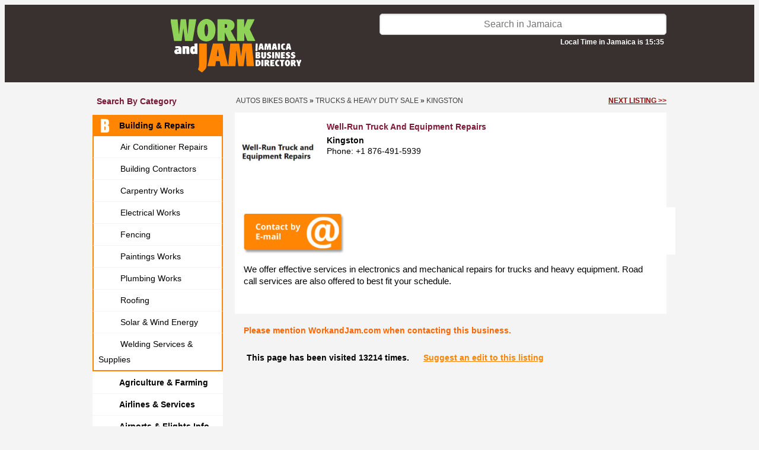

--- FILE ---
content_type: text/html; charset=utf-8
request_url: https://www.google.com/recaptcha/api2/anchor?ar=1&k=6LfexZQjAAAAAJSqbCroVaVXzwXDeRPYjfu7DYCs&co=aHR0cHM6Ly93d3cud29ya2FuZGphbS5jb206NDQz&hl=en&v=7gg7H51Q-naNfhmCP3_R47ho&size=normal&anchor-ms=20000&execute-ms=30000&cb=uz9zbwp52fcz
body_size: 48867
content:
<!DOCTYPE HTML><html dir="ltr" lang="en"><head><meta http-equiv="Content-Type" content="text/html; charset=UTF-8">
<meta http-equiv="X-UA-Compatible" content="IE=edge">
<title>reCAPTCHA</title>
<style type="text/css">
/* cyrillic-ext */
@font-face {
  font-family: 'Roboto';
  font-style: normal;
  font-weight: 400;
  font-stretch: 100%;
  src: url(//fonts.gstatic.com/s/roboto/v48/KFO7CnqEu92Fr1ME7kSn66aGLdTylUAMa3GUBHMdazTgWw.woff2) format('woff2');
  unicode-range: U+0460-052F, U+1C80-1C8A, U+20B4, U+2DE0-2DFF, U+A640-A69F, U+FE2E-FE2F;
}
/* cyrillic */
@font-face {
  font-family: 'Roboto';
  font-style: normal;
  font-weight: 400;
  font-stretch: 100%;
  src: url(//fonts.gstatic.com/s/roboto/v48/KFO7CnqEu92Fr1ME7kSn66aGLdTylUAMa3iUBHMdazTgWw.woff2) format('woff2');
  unicode-range: U+0301, U+0400-045F, U+0490-0491, U+04B0-04B1, U+2116;
}
/* greek-ext */
@font-face {
  font-family: 'Roboto';
  font-style: normal;
  font-weight: 400;
  font-stretch: 100%;
  src: url(//fonts.gstatic.com/s/roboto/v48/KFO7CnqEu92Fr1ME7kSn66aGLdTylUAMa3CUBHMdazTgWw.woff2) format('woff2');
  unicode-range: U+1F00-1FFF;
}
/* greek */
@font-face {
  font-family: 'Roboto';
  font-style: normal;
  font-weight: 400;
  font-stretch: 100%;
  src: url(//fonts.gstatic.com/s/roboto/v48/KFO7CnqEu92Fr1ME7kSn66aGLdTylUAMa3-UBHMdazTgWw.woff2) format('woff2');
  unicode-range: U+0370-0377, U+037A-037F, U+0384-038A, U+038C, U+038E-03A1, U+03A3-03FF;
}
/* math */
@font-face {
  font-family: 'Roboto';
  font-style: normal;
  font-weight: 400;
  font-stretch: 100%;
  src: url(//fonts.gstatic.com/s/roboto/v48/KFO7CnqEu92Fr1ME7kSn66aGLdTylUAMawCUBHMdazTgWw.woff2) format('woff2');
  unicode-range: U+0302-0303, U+0305, U+0307-0308, U+0310, U+0312, U+0315, U+031A, U+0326-0327, U+032C, U+032F-0330, U+0332-0333, U+0338, U+033A, U+0346, U+034D, U+0391-03A1, U+03A3-03A9, U+03B1-03C9, U+03D1, U+03D5-03D6, U+03F0-03F1, U+03F4-03F5, U+2016-2017, U+2034-2038, U+203C, U+2040, U+2043, U+2047, U+2050, U+2057, U+205F, U+2070-2071, U+2074-208E, U+2090-209C, U+20D0-20DC, U+20E1, U+20E5-20EF, U+2100-2112, U+2114-2115, U+2117-2121, U+2123-214F, U+2190, U+2192, U+2194-21AE, U+21B0-21E5, U+21F1-21F2, U+21F4-2211, U+2213-2214, U+2216-22FF, U+2308-230B, U+2310, U+2319, U+231C-2321, U+2336-237A, U+237C, U+2395, U+239B-23B7, U+23D0, U+23DC-23E1, U+2474-2475, U+25AF, U+25B3, U+25B7, U+25BD, U+25C1, U+25CA, U+25CC, U+25FB, U+266D-266F, U+27C0-27FF, U+2900-2AFF, U+2B0E-2B11, U+2B30-2B4C, U+2BFE, U+3030, U+FF5B, U+FF5D, U+1D400-1D7FF, U+1EE00-1EEFF;
}
/* symbols */
@font-face {
  font-family: 'Roboto';
  font-style: normal;
  font-weight: 400;
  font-stretch: 100%;
  src: url(//fonts.gstatic.com/s/roboto/v48/KFO7CnqEu92Fr1ME7kSn66aGLdTylUAMaxKUBHMdazTgWw.woff2) format('woff2');
  unicode-range: U+0001-000C, U+000E-001F, U+007F-009F, U+20DD-20E0, U+20E2-20E4, U+2150-218F, U+2190, U+2192, U+2194-2199, U+21AF, U+21E6-21F0, U+21F3, U+2218-2219, U+2299, U+22C4-22C6, U+2300-243F, U+2440-244A, U+2460-24FF, U+25A0-27BF, U+2800-28FF, U+2921-2922, U+2981, U+29BF, U+29EB, U+2B00-2BFF, U+4DC0-4DFF, U+FFF9-FFFB, U+10140-1018E, U+10190-1019C, U+101A0, U+101D0-101FD, U+102E0-102FB, U+10E60-10E7E, U+1D2C0-1D2D3, U+1D2E0-1D37F, U+1F000-1F0FF, U+1F100-1F1AD, U+1F1E6-1F1FF, U+1F30D-1F30F, U+1F315, U+1F31C, U+1F31E, U+1F320-1F32C, U+1F336, U+1F378, U+1F37D, U+1F382, U+1F393-1F39F, U+1F3A7-1F3A8, U+1F3AC-1F3AF, U+1F3C2, U+1F3C4-1F3C6, U+1F3CA-1F3CE, U+1F3D4-1F3E0, U+1F3ED, U+1F3F1-1F3F3, U+1F3F5-1F3F7, U+1F408, U+1F415, U+1F41F, U+1F426, U+1F43F, U+1F441-1F442, U+1F444, U+1F446-1F449, U+1F44C-1F44E, U+1F453, U+1F46A, U+1F47D, U+1F4A3, U+1F4B0, U+1F4B3, U+1F4B9, U+1F4BB, U+1F4BF, U+1F4C8-1F4CB, U+1F4D6, U+1F4DA, U+1F4DF, U+1F4E3-1F4E6, U+1F4EA-1F4ED, U+1F4F7, U+1F4F9-1F4FB, U+1F4FD-1F4FE, U+1F503, U+1F507-1F50B, U+1F50D, U+1F512-1F513, U+1F53E-1F54A, U+1F54F-1F5FA, U+1F610, U+1F650-1F67F, U+1F687, U+1F68D, U+1F691, U+1F694, U+1F698, U+1F6AD, U+1F6B2, U+1F6B9-1F6BA, U+1F6BC, U+1F6C6-1F6CF, U+1F6D3-1F6D7, U+1F6E0-1F6EA, U+1F6F0-1F6F3, U+1F6F7-1F6FC, U+1F700-1F7FF, U+1F800-1F80B, U+1F810-1F847, U+1F850-1F859, U+1F860-1F887, U+1F890-1F8AD, U+1F8B0-1F8BB, U+1F8C0-1F8C1, U+1F900-1F90B, U+1F93B, U+1F946, U+1F984, U+1F996, U+1F9E9, U+1FA00-1FA6F, U+1FA70-1FA7C, U+1FA80-1FA89, U+1FA8F-1FAC6, U+1FACE-1FADC, U+1FADF-1FAE9, U+1FAF0-1FAF8, U+1FB00-1FBFF;
}
/* vietnamese */
@font-face {
  font-family: 'Roboto';
  font-style: normal;
  font-weight: 400;
  font-stretch: 100%;
  src: url(//fonts.gstatic.com/s/roboto/v48/KFO7CnqEu92Fr1ME7kSn66aGLdTylUAMa3OUBHMdazTgWw.woff2) format('woff2');
  unicode-range: U+0102-0103, U+0110-0111, U+0128-0129, U+0168-0169, U+01A0-01A1, U+01AF-01B0, U+0300-0301, U+0303-0304, U+0308-0309, U+0323, U+0329, U+1EA0-1EF9, U+20AB;
}
/* latin-ext */
@font-face {
  font-family: 'Roboto';
  font-style: normal;
  font-weight: 400;
  font-stretch: 100%;
  src: url(//fonts.gstatic.com/s/roboto/v48/KFO7CnqEu92Fr1ME7kSn66aGLdTylUAMa3KUBHMdazTgWw.woff2) format('woff2');
  unicode-range: U+0100-02BA, U+02BD-02C5, U+02C7-02CC, U+02CE-02D7, U+02DD-02FF, U+0304, U+0308, U+0329, U+1D00-1DBF, U+1E00-1E9F, U+1EF2-1EFF, U+2020, U+20A0-20AB, U+20AD-20C0, U+2113, U+2C60-2C7F, U+A720-A7FF;
}
/* latin */
@font-face {
  font-family: 'Roboto';
  font-style: normal;
  font-weight: 400;
  font-stretch: 100%;
  src: url(//fonts.gstatic.com/s/roboto/v48/KFO7CnqEu92Fr1ME7kSn66aGLdTylUAMa3yUBHMdazQ.woff2) format('woff2');
  unicode-range: U+0000-00FF, U+0131, U+0152-0153, U+02BB-02BC, U+02C6, U+02DA, U+02DC, U+0304, U+0308, U+0329, U+2000-206F, U+20AC, U+2122, U+2191, U+2193, U+2212, U+2215, U+FEFF, U+FFFD;
}
/* cyrillic-ext */
@font-face {
  font-family: 'Roboto';
  font-style: normal;
  font-weight: 500;
  font-stretch: 100%;
  src: url(//fonts.gstatic.com/s/roboto/v48/KFO7CnqEu92Fr1ME7kSn66aGLdTylUAMa3GUBHMdazTgWw.woff2) format('woff2');
  unicode-range: U+0460-052F, U+1C80-1C8A, U+20B4, U+2DE0-2DFF, U+A640-A69F, U+FE2E-FE2F;
}
/* cyrillic */
@font-face {
  font-family: 'Roboto';
  font-style: normal;
  font-weight: 500;
  font-stretch: 100%;
  src: url(//fonts.gstatic.com/s/roboto/v48/KFO7CnqEu92Fr1ME7kSn66aGLdTylUAMa3iUBHMdazTgWw.woff2) format('woff2');
  unicode-range: U+0301, U+0400-045F, U+0490-0491, U+04B0-04B1, U+2116;
}
/* greek-ext */
@font-face {
  font-family: 'Roboto';
  font-style: normal;
  font-weight: 500;
  font-stretch: 100%;
  src: url(//fonts.gstatic.com/s/roboto/v48/KFO7CnqEu92Fr1ME7kSn66aGLdTylUAMa3CUBHMdazTgWw.woff2) format('woff2');
  unicode-range: U+1F00-1FFF;
}
/* greek */
@font-face {
  font-family: 'Roboto';
  font-style: normal;
  font-weight: 500;
  font-stretch: 100%;
  src: url(//fonts.gstatic.com/s/roboto/v48/KFO7CnqEu92Fr1ME7kSn66aGLdTylUAMa3-UBHMdazTgWw.woff2) format('woff2');
  unicode-range: U+0370-0377, U+037A-037F, U+0384-038A, U+038C, U+038E-03A1, U+03A3-03FF;
}
/* math */
@font-face {
  font-family: 'Roboto';
  font-style: normal;
  font-weight: 500;
  font-stretch: 100%;
  src: url(//fonts.gstatic.com/s/roboto/v48/KFO7CnqEu92Fr1ME7kSn66aGLdTylUAMawCUBHMdazTgWw.woff2) format('woff2');
  unicode-range: U+0302-0303, U+0305, U+0307-0308, U+0310, U+0312, U+0315, U+031A, U+0326-0327, U+032C, U+032F-0330, U+0332-0333, U+0338, U+033A, U+0346, U+034D, U+0391-03A1, U+03A3-03A9, U+03B1-03C9, U+03D1, U+03D5-03D6, U+03F0-03F1, U+03F4-03F5, U+2016-2017, U+2034-2038, U+203C, U+2040, U+2043, U+2047, U+2050, U+2057, U+205F, U+2070-2071, U+2074-208E, U+2090-209C, U+20D0-20DC, U+20E1, U+20E5-20EF, U+2100-2112, U+2114-2115, U+2117-2121, U+2123-214F, U+2190, U+2192, U+2194-21AE, U+21B0-21E5, U+21F1-21F2, U+21F4-2211, U+2213-2214, U+2216-22FF, U+2308-230B, U+2310, U+2319, U+231C-2321, U+2336-237A, U+237C, U+2395, U+239B-23B7, U+23D0, U+23DC-23E1, U+2474-2475, U+25AF, U+25B3, U+25B7, U+25BD, U+25C1, U+25CA, U+25CC, U+25FB, U+266D-266F, U+27C0-27FF, U+2900-2AFF, U+2B0E-2B11, U+2B30-2B4C, U+2BFE, U+3030, U+FF5B, U+FF5D, U+1D400-1D7FF, U+1EE00-1EEFF;
}
/* symbols */
@font-face {
  font-family: 'Roboto';
  font-style: normal;
  font-weight: 500;
  font-stretch: 100%;
  src: url(//fonts.gstatic.com/s/roboto/v48/KFO7CnqEu92Fr1ME7kSn66aGLdTylUAMaxKUBHMdazTgWw.woff2) format('woff2');
  unicode-range: U+0001-000C, U+000E-001F, U+007F-009F, U+20DD-20E0, U+20E2-20E4, U+2150-218F, U+2190, U+2192, U+2194-2199, U+21AF, U+21E6-21F0, U+21F3, U+2218-2219, U+2299, U+22C4-22C6, U+2300-243F, U+2440-244A, U+2460-24FF, U+25A0-27BF, U+2800-28FF, U+2921-2922, U+2981, U+29BF, U+29EB, U+2B00-2BFF, U+4DC0-4DFF, U+FFF9-FFFB, U+10140-1018E, U+10190-1019C, U+101A0, U+101D0-101FD, U+102E0-102FB, U+10E60-10E7E, U+1D2C0-1D2D3, U+1D2E0-1D37F, U+1F000-1F0FF, U+1F100-1F1AD, U+1F1E6-1F1FF, U+1F30D-1F30F, U+1F315, U+1F31C, U+1F31E, U+1F320-1F32C, U+1F336, U+1F378, U+1F37D, U+1F382, U+1F393-1F39F, U+1F3A7-1F3A8, U+1F3AC-1F3AF, U+1F3C2, U+1F3C4-1F3C6, U+1F3CA-1F3CE, U+1F3D4-1F3E0, U+1F3ED, U+1F3F1-1F3F3, U+1F3F5-1F3F7, U+1F408, U+1F415, U+1F41F, U+1F426, U+1F43F, U+1F441-1F442, U+1F444, U+1F446-1F449, U+1F44C-1F44E, U+1F453, U+1F46A, U+1F47D, U+1F4A3, U+1F4B0, U+1F4B3, U+1F4B9, U+1F4BB, U+1F4BF, U+1F4C8-1F4CB, U+1F4D6, U+1F4DA, U+1F4DF, U+1F4E3-1F4E6, U+1F4EA-1F4ED, U+1F4F7, U+1F4F9-1F4FB, U+1F4FD-1F4FE, U+1F503, U+1F507-1F50B, U+1F50D, U+1F512-1F513, U+1F53E-1F54A, U+1F54F-1F5FA, U+1F610, U+1F650-1F67F, U+1F687, U+1F68D, U+1F691, U+1F694, U+1F698, U+1F6AD, U+1F6B2, U+1F6B9-1F6BA, U+1F6BC, U+1F6C6-1F6CF, U+1F6D3-1F6D7, U+1F6E0-1F6EA, U+1F6F0-1F6F3, U+1F6F7-1F6FC, U+1F700-1F7FF, U+1F800-1F80B, U+1F810-1F847, U+1F850-1F859, U+1F860-1F887, U+1F890-1F8AD, U+1F8B0-1F8BB, U+1F8C0-1F8C1, U+1F900-1F90B, U+1F93B, U+1F946, U+1F984, U+1F996, U+1F9E9, U+1FA00-1FA6F, U+1FA70-1FA7C, U+1FA80-1FA89, U+1FA8F-1FAC6, U+1FACE-1FADC, U+1FADF-1FAE9, U+1FAF0-1FAF8, U+1FB00-1FBFF;
}
/* vietnamese */
@font-face {
  font-family: 'Roboto';
  font-style: normal;
  font-weight: 500;
  font-stretch: 100%;
  src: url(//fonts.gstatic.com/s/roboto/v48/KFO7CnqEu92Fr1ME7kSn66aGLdTylUAMa3OUBHMdazTgWw.woff2) format('woff2');
  unicode-range: U+0102-0103, U+0110-0111, U+0128-0129, U+0168-0169, U+01A0-01A1, U+01AF-01B0, U+0300-0301, U+0303-0304, U+0308-0309, U+0323, U+0329, U+1EA0-1EF9, U+20AB;
}
/* latin-ext */
@font-face {
  font-family: 'Roboto';
  font-style: normal;
  font-weight: 500;
  font-stretch: 100%;
  src: url(//fonts.gstatic.com/s/roboto/v48/KFO7CnqEu92Fr1ME7kSn66aGLdTylUAMa3KUBHMdazTgWw.woff2) format('woff2');
  unicode-range: U+0100-02BA, U+02BD-02C5, U+02C7-02CC, U+02CE-02D7, U+02DD-02FF, U+0304, U+0308, U+0329, U+1D00-1DBF, U+1E00-1E9F, U+1EF2-1EFF, U+2020, U+20A0-20AB, U+20AD-20C0, U+2113, U+2C60-2C7F, U+A720-A7FF;
}
/* latin */
@font-face {
  font-family: 'Roboto';
  font-style: normal;
  font-weight: 500;
  font-stretch: 100%;
  src: url(//fonts.gstatic.com/s/roboto/v48/KFO7CnqEu92Fr1ME7kSn66aGLdTylUAMa3yUBHMdazQ.woff2) format('woff2');
  unicode-range: U+0000-00FF, U+0131, U+0152-0153, U+02BB-02BC, U+02C6, U+02DA, U+02DC, U+0304, U+0308, U+0329, U+2000-206F, U+20AC, U+2122, U+2191, U+2193, U+2212, U+2215, U+FEFF, U+FFFD;
}
/* cyrillic-ext */
@font-face {
  font-family: 'Roboto';
  font-style: normal;
  font-weight: 900;
  font-stretch: 100%;
  src: url(//fonts.gstatic.com/s/roboto/v48/KFO7CnqEu92Fr1ME7kSn66aGLdTylUAMa3GUBHMdazTgWw.woff2) format('woff2');
  unicode-range: U+0460-052F, U+1C80-1C8A, U+20B4, U+2DE0-2DFF, U+A640-A69F, U+FE2E-FE2F;
}
/* cyrillic */
@font-face {
  font-family: 'Roboto';
  font-style: normal;
  font-weight: 900;
  font-stretch: 100%;
  src: url(//fonts.gstatic.com/s/roboto/v48/KFO7CnqEu92Fr1ME7kSn66aGLdTylUAMa3iUBHMdazTgWw.woff2) format('woff2');
  unicode-range: U+0301, U+0400-045F, U+0490-0491, U+04B0-04B1, U+2116;
}
/* greek-ext */
@font-face {
  font-family: 'Roboto';
  font-style: normal;
  font-weight: 900;
  font-stretch: 100%;
  src: url(//fonts.gstatic.com/s/roboto/v48/KFO7CnqEu92Fr1ME7kSn66aGLdTylUAMa3CUBHMdazTgWw.woff2) format('woff2');
  unicode-range: U+1F00-1FFF;
}
/* greek */
@font-face {
  font-family: 'Roboto';
  font-style: normal;
  font-weight: 900;
  font-stretch: 100%;
  src: url(//fonts.gstatic.com/s/roboto/v48/KFO7CnqEu92Fr1ME7kSn66aGLdTylUAMa3-UBHMdazTgWw.woff2) format('woff2');
  unicode-range: U+0370-0377, U+037A-037F, U+0384-038A, U+038C, U+038E-03A1, U+03A3-03FF;
}
/* math */
@font-face {
  font-family: 'Roboto';
  font-style: normal;
  font-weight: 900;
  font-stretch: 100%;
  src: url(//fonts.gstatic.com/s/roboto/v48/KFO7CnqEu92Fr1ME7kSn66aGLdTylUAMawCUBHMdazTgWw.woff2) format('woff2');
  unicode-range: U+0302-0303, U+0305, U+0307-0308, U+0310, U+0312, U+0315, U+031A, U+0326-0327, U+032C, U+032F-0330, U+0332-0333, U+0338, U+033A, U+0346, U+034D, U+0391-03A1, U+03A3-03A9, U+03B1-03C9, U+03D1, U+03D5-03D6, U+03F0-03F1, U+03F4-03F5, U+2016-2017, U+2034-2038, U+203C, U+2040, U+2043, U+2047, U+2050, U+2057, U+205F, U+2070-2071, U+2074-208E, U+2090-209C, U+20D0-20DC, U+20E1, U+20E5-20EF, U+2100-2112, U+2114-2115, U+2117-2121, U+2123-214F, U+2190, U+2192, U+2194-21AE, U+21B0-21E5, U+21F1-21F2, U+21F4-2211, U+2213-2214, U+2216-22FF, U+2308-230B, U+2310, U+2319, U+231C-2321, U+2336-237A, U+237C, U+2395, U+239B-23B7, U+23D0, U+23DC-23E1, U+2474-2475, U+25AF, U+25B3, U+25B7, U+25BD, U+25C1, U+25CA, U+25CC, U+25FB, U+266D-266F, U+27C0-27FF, U+2900-2AFF, U+2B0E-2B11, U+2B30-2B4C, U+2BFE, U+3030, U+FF5B, U+FF5D, U+1D400-1D7FF, U+1EE00-1EEFF;
}
/* symbols */
@font-face {
  font-family: 'Roboto';
  font-style: normal;
  font-weight: 900;
  font-stretch: 100%;
  src: url(//fonts.gstatic.com/s/roboto/v48/KFO7CnqEu92Fr1ME7kSn66aGLdTylUAMaxKUBHMdazTgWw.woff2) format('woff2');
  unicode-range: U+0001-000C, U+000E-001F, U+007F-009F, U+20DD-20E0, U+20E2-20E4, U+2150-218F, U+2190, U+2192, U+2194-2199, U+21AF, U+21E6-21F0, U+21F3, U+2218-2219, U+2299, U+22C4-22C6, U+2300-243F, U+2440-244A, U+2460-24FF, U+25A0-27BF, U+2800-28FF, U+2921-2922, U+2981, U+29BF, U+29EB, U+2B00-2BFF, U+4DC0-4DFF, U+FFF9-FFFB, U+10140-1018E, U+10190-1019C, U+101A0, U+101D0-101FD, U+102E0-102FB, U+10E60-10E7E, U+1D2C0-1D2D3, U+1D2E0-1D37F, U+1F000-1F0FF, U+1F100-1F1AD, U+1F1E6-1F1FF, U+1F30D-1F30F, U+1F315, U+1F31C, U+1F31E, U+1F320-1F32C, U+1F336, U+1F378, U+1F37D, U+1F382, U+1F393-1F39F, U+1F3A7-1F3A8, U+1F3AC-1F3AF, U+1F3C2, U+1F3C4-1F3C6, U+1F3CA-1F3CE, U+1F3D4-1F3E0, U+1F3ED, U+1F3F1-1F3F3, U+1F3F5-1F3F7, U+1F408, U+1F415, U+1F41F, U+1F426, U+1F43F, U+1F441-1F442, U+1F444, U+1F446-1F449, U+1F44C-1F44E, U+1F453, U+1F46A, U+1F47D, U+1F4A3, U+1F4B0, U+1F4B3, U+1F4B9, U+1F4BB, U+1F4BF, U+1F4C8-1F4CB, U+1F4D6, U+1F4DA, U+1F4DF, U+1F4E3-1F4E6, U+1F4EA-1F4ED, U+1F4F7, U+1F4F9-1F4FB, U+1F4FD-1F4FE, U+1F503, U+1F507-1F50B, U+1F50D, U+1F512-1F513, U+1F53E-1F54A, U+1F54F-1F5FA, U+1F610, U+1F650-1F67F, U+1F687, U+1F68D, U+1F691, U+1F694, U+1F698, U+1F6AD, U+1F6B2, U+1F6B9-1F6BA, U+1F6BC, U+1F6C6-1F6CF, U+1F6D3-1F6D7, U+1F6E0-1F6EA, U+1F6F0-1F6F3, U+1F6F7-1F6FC, U+1F700-1F7FF, U+1F800-1F80B, U+1F810-1F847, U+1F850-1F859, U+1F860-1F887, U+1F890-1F8AD, U+1F8B0-1F8BB, U+1F8C0-1F8C1, U+1F900-1F90B, U+1F93B, U+1F946, U+1F984, U+1F996, U+1F9E9, U+1FA00-1FA6F, U+1FA70-1FA7C, U+1FA80-1FA89, U+1FA8F-1FAC6, U+1FACE-1FADC, U+1FADF-1FAE9, U+1FAF0-1FAF8, U+1FB00-1FBFF;
}
/* vietnamese */
@font-face {
  font-family: 'Roboto';
  font-style: normal;
  font-weight: 900;
  font-stretch: 100%;
  src: url(//fonts.gstatic.com/s/roboto/v48/KFO7CnqEu92Fr1ME7kSn66aGLdTylUAMa3OUBHMdazTgWw.woff2) format('woff2');
  unicode-range: U+0102-0103, U+0110-0111, U+0128-0129, U+0168-0169, U+01A0-01A1, U+01AF-01B0, U+0300-0301, U+0303-0304, U+0308-0309, U+0323, U+0329, U+1EA0-1EF9, U+20AB;
}
/* latin-ext */
@font-face {
  font-family: 'Roboto';
  font-style: normal;
  font-weight: 900;
  font-stretch: 100%;
  src: url(//fonts.gstatic.com/s/roboto/v48/KFO7CnqEu92Fr1ME7kSn66aGLdTylUAMa3KUBHMdazTgWw.woff2) format('woff2');
  unicode-range: U+0100-02BA, U+02BD-02C5, U+02C7-02CC, U+02CE-02D7, U+02DD-02FF, U+0304, U+0308, U+0329, U+1D00-1DBF, U+1E00-1E9F, U+1EF2-1EFF, U+2020, U+20A0-20AB, U+20AD-20C0, U+2113, U+2C60-2C7F, U+A720-A7FF;
}
/* latin */
@font-face {
  font-family: 'Roboto';
  font-style: normal;
  font-weight: 900;
  font-stretch: 100%;
  src: url(//fonts.gstatic.com/s/roboto/v48/KFO7CnqEu92Fr1ME7kSn66aGLdTylUAMa3yUBHMdazQ.woff2) format('woff2');
  unicode-range: U+0000-00FF, U+0131, U+0152-0153, U+02BB-02BC, U+02C6, U+02DA, U+02DC, U+0304, U+0308, U+0329, U+2000-206F, U+20AC, U+2122, U+2191, U+2193, U+2212, U+2215, U+FEFF, U+FFFD;
}

</style>
<link rel="stylesheet" type="text/css" href="https://www.gstatic.com/recaptcha/releases/7gg7H51Q-naNfhmCP3_R47ho/styles__ltr.css">
<script nonce="zmijbpt-9Qxm6sZF9HgpiQ" type="text/javascript">window['__recaptcha_api'] = 'https://www.google.com/recaptcha/api2/';</script>
<script type="text/javascript" src="https://www.gstatic.com/recaptcha/releases/7gg7H51Q-naNfhmCP3_R47ho/recaptcha__en.js" nonce="zmijbpt-9Qxm6sZF9HgpiQ">
      
    </script></head>
<body><div id="rc-anchor-alert" class="rc-anchor-alert"></div>
<input type="hidden" id="recaptcha-token" value="[base64]">
<script type="text/javascript" nonce="zmijbpt-9Qxm6sZF9HgpiQ">
      recaptcha.anchor.Main.init("[\x22ainput\x22,[\x22bgdata\x22,\x22\x22,\[base64]/[base64]/bmV3IFpbdF0obVswXSk6Sz09Mj9uZXcgWlt0XShtWzBdLG1bMV0pOks9PTM/bmV3IFpbdF0obVswXSxtWzFdLG1bMl0pOks9PTQ/[base64]/[base64]/[base64]/[base64]/[base64]/[base64]/[base64]/[base64]/[base64]/[base64]/[base64]/[base64]/[base64]/[base64]\\u003d\\u003d\x22,\[base64]\x22,\x22wqvDrMKYwpPDnsKDbykywoB/P8O2woPDjsKaEMKuHsKGw4Ffw5lFwonDgEXCr8KPA34WU0PDuWvCsVQ+Z0RtRnfDqj7Dv1zDqMOhRgYgcMKZwqfDqmvDiBHDhcKQwq7Cs8O4wrhXw599AWrDtFPCiyDDsTnDoxnCi8OmOMKiWcKew5zDtGkKXGDCqcOvwoRuw6t8RSfCvyE/HQZ9w5F/FyNVw4ouw67DtMOJwodnSMKVwqtmJ1xfQ0TDrMKMCcOPRMOtZTV3wqB9A8KNTkBpwrgYw4Qfw7TDr8Ogwp0yYAzDtMKQw4TDqilAH2JMccKFHHfDoMKMwopnYsKGXkEJGsOzUsOewo0GKHw5c8OGXnzDiz7CmMKKw7/Cl8OndMOFwrIQw7fDsMKVBC/CgMK4asOpeihMWcOZMnHCozoOw6nDrQrDvmLCuAfDoCbDvkA6wr3DrB7DvsOnNTUBNsKbwpd/[base64]/[base64]/CocKQHXFeGSMIa8O1DGvCuR55Ui9eBzTDnivCq8OnJVU5w45SIsORLcKuT8O3woJMwr/DulFQFBrCtBphTTVEw6xLYxbCgsO1IETCmHNHwrYxMyAEw53DpcOCw43CuMOew51lw6zCjghkwrHDj8O2w5PClMOBSTZjBMOgTQvCgcKdR8O5LifCuwQuw6/Cm8O6w57Dh8K1w7gVcsO+GCHDqsODw7E1w6XDjinDqsOPe8OpP8ONesKMQUtuw4JWC8O7PXHDmsO9VCLCvkbDry4/[base64]/[base64]/CpcOQGMOowrbDjDo+wpjDh8OHXS7CqcKqw4rDpC8NNgtRwppVU8KwXA7DpXrDiMKvc8KhLcK/w7vCljHCtcKlc8K2wp/[base64]/[base64]/[base64]/[base64]/DocKYwroIWsK5wrDCnhvCgcOqw4HDq8KrZMOywprDr8O9WMOww6jDssO9bsKZwpVCF8O3wp/CscK2JsKBVMOaWyvDk0JNw5Zww5PDtMK2I8Odw4HDj3p7wr3CssK5wpp2ZhbCqMKJasOpwqfDuyrCmyliwp00wr9dw6FLeUPCr3gJwpnDsMKIbcKcPTTCk8Kywq4sw7PDpnZkwrB2NFLCuX3CrmZFwoZbwpxiw59/TFPCiMKiw4cgQB5AalQSTlB0OcOGf18uwoJ5wqjDusOJwqU4Pkxdw7kSEyB7wrDDhMOpPxfDnnxSL8KWRltdecKBw7TDhMOxwqYDKMKFdVolIcKEZMKdwoE8VcK1ThfCusKfwpjDisOnJcOZWDfCgcKCwqLCujfDmcKlw747w6YTwofDmMK/[base64]/TAXCicOQwoHDj8OMCkE/GXlRw5Ntw6dDw65Yw41dGhPDl0zDmBLDg0FyfsKIITYSwqcTwrHDqxHCksOwwrBGTMOncCDDuzfCmMKeEXjChH3CqT0LQMO0fkYoWnzDtcOaw502wpIqS8OWw6PCg2vDosOnw4gJwo3CvH/CvDV5bw7CplIRWMOnH8OlPMOuSsK3PcO/RDnDn8KiYMOew6fDvsKEPsKjw6dkKknCnUjCkgPCnsOcwqhnAn7DgSzDnX8twrBHw6gAw7BbZENowpsLLcOLw69VwqJiPEbDjMOgw73CmsKgw78MZV/DkDQJRsOeAMOMwo4owr/[base64]/[base64]/DgwVBYsK2wpsed0A7eREXw5bCpFDCr0IvN1rDqgDDn8Kvw5LDncOPw6LCqHpNwrnDjQ/Dv8ONwoPDqEVZwqh1CsKOwpXCrH0cw4LDiMKMw5hbwqHDjE7Dq03DjmfCtcOBwqHDmHnDucKad8KNTh/DtcO3cMKBFnp2ScK5ecONw5/Dl8K3fsKnwqzDksKuXcO1w49Aw6TCjcK8w6xWF0/CqsOGw7sDdcOOXSvDv8OfUFvCi0klKsOHPjzCqkwwL8KnMsO+S8KFZ0EEZgMew6PDs1w/wooMN8O4w4jCksO2wq9Aw7d/[base64]/w7bDiXzDg2cbF8KOcRjCksOqYDwWeMOSw7vDvcOYKXlpwp7Dkx7DvsKCwr3CqcOfw4t7wobDvBocw5h4wqpCw4U1WDjCj8Kgw7o4wrd0RFgqw5tHLMOzw6zCjgRmYsKQCsKNFcKpwr7DlcOcL8KHAcKKw6XCjiXDl3/CtTjCvMKgwpDCrsK1JlDDs1xkaMOZwoDCqFBwWCl7SWdnJcOQw5dIajwVHgpIwoYxwpYvw6tvHcKGw6EsEMOkwqQJwrnCncOWNmsjFjzCu3pswqTCqcOXFTlRwrx9DsOew6jCsFzDthYrw50WM8O4AcKRBS/DogbDn8OLwpDDl8K5XABkeEFCw4A4w4s/wq/DisOcOELCg8KHw7IzGydgw7Juw7zClsOzw5IqHMKvwrLCgjDDuARLIMK6wqh7XMO8YB/[base64]/CuF/DoBQ4wrjCncKGwpTCm1l8WcKBw6s5DV8awoVowr8PHcOuwqAiwp0Icy1Fw40afcKCw6PCgcO/w6AfdcOxw4vDksKDwq8rC2bCiMKfT8OGdB/DnXxawofDmWLCjUxFw4/CksK2B8KnPA/Cv8O1woUSJMOhw6/[base64]/w4g+wo3DmMOlW8Oiw6Qpw6nDr1vDr8KPwr3DvcOjeMOmXcOxw6DDncK5VMKVO8KrwrbDqCfDoHvCg2lNVwfDpMOGwrvDsmnCrMObwq59w6XCm2Yfw5/[base64]/Dg8OywqNAKsKSAMOnw6wQw6fCrBbCmcKww7PCucOFw5VVw5fDr8KiNEgNw4nCp8Kzwos0a8OTFHoBw6l6MS7DscKRw6xBX8K5fxkNwqTCkF1oI09yIsKOworDq3Vow5sDRcOvCMO1wpvDo2nCrCLDh8OESMKzE2vCm8Kzw67Chncdw5FIw4k/dcKKwpM8CTLCsU5/[base64]/CtMK0BsK8wr0Aw63CtgBTwoYVw6nDgMKucTNgUh08wrHDiAPCqUPCs3jDgcObPsKWw4DDtzbCj8OOGzfDkzEtw4N9VsO/woDDocOpUMODwr3CucOkByTCpz/[base64]/bMOMX3hsVRjCoTkQwqjCvWHDqCdZYFA0w5YkacK9w5V9TgbChcO7ZsK/UMKcF8KMR0kXSSvDgGfDkcOtVcK9dcOUw67CvhDCi8KsUycQAmbCicK4YS4vPk00MsOPwprDtRXDryDDrRhvwpI+wp/CnQvClg1SWsOIw7fDqFzDtcKZMyrCsCNzwoXDtsOcwpM7wp43VcO4wqzDnsOrLFdSajXCkyMSwoo+wptCQsKiw43DqsKJw74Gw6VyWCgHbGPCj8K0fAHDgcOkWcKxUy3CmMKCw4bDqsOxEMOOwoQPagAIw6/DiMKTWXTCvcOwwofClsKtw4c8CcKgXkoTCUpZDMOgUMOKYcOUfGXCoC/CusK/w5NGR3rClMOZw5jDkQBzb8ONwrd8w6Row6M/wrzCglsPQz7CjXvDrcOZYsO7wolqwrnDl8O6wpTDmsOuD35ZR3/DlF4kwpPDuCkLGsOjB8KJw4vDm8K7wpfDucKFwp8Zf8OowqDCn8KBQ8KXw64tWsKdw5bCgMOgU8OMECHDkz/[base64]/[base64]/[base64]/[base64]/DmwYpfMK2wr8pw6fCpnM4fcOew649wpDDm8KBw7ZfwqIHPAtqw6UkKxXDoMKsw5Abw4vDgUMtwrASFj13Xk/CqFNjwqPDnsKxacKEecK8UgLChMK0w6nDscK/w69zwoZJFSPCpxzDp0Nkw4/Dtz8obUTCq0Fvc0Qyw5TDscK9w657w7rCmsO0BsO4OsKwPMKqPU1wwqbDnTjCvD/Dsh/[base64]/Co8OjGcK7M8Knw5FnXydxw6YXwqRndwBWFW/Cg8O9NWzDiMOlwovCtwXCpcK8wq3Dkko1XR50wpbDo8OfTmxcw7cYOnkeWyjDvgx/wpTDs8KwQ1kXTjAHwqTCgVPDmj7Ct8OEwo/DhwFNw5Nfw5wHHMOMw4rDmyJGwrwoIz1nw513IMOqKgnDoAUkw4IQw7LClghBNgh6wq0HCMOYIntTDsOJWsKxZzdLw6HCpMKFwpdpJHDCiTjCsBbDoU9YFxTCrxPChcK9IsKfwqA9SxNPw484Zx7CgDhlQiAKPQxkBUE2wpdUwoxEwokfQ8KSVcOyeW/[base64]/CssKRG8O/wr5Ywq7CujTCo8O7wrTDlMK8woI8wqR7RS5Qw7MFN8OsCMOTwo4fw7XCg8O/[base64]/[base64]/ClMOvf8OHemx2wrbCs8KxBMKlVMO7RGHDlxbCvsOFwrnDtcOsHgJ3w7bDlsOxwqBkwoTCl8OtwprDgcKKLE/[base64]/CiQ85wqrDt8OGYm5UYcO0Q8OIXmXDr8KBEzBBw68+NMKsUsKwHHpsLsOfw6fDp3VWwrMMworCgiDCvz/DjxQQazTCi8ORwrnDrcK7Tl7Cg8O7UyQPMUR/w63Ct8KgRsK/FTfDrcOyIRFUfxUJw7wnVMKAwoXCh8OCwoVhfcO1PW5JwpjCijlFVsKTwq3DhHkLVHRAw5nDgMOTJMOIw6XCmidbGsKEanTDqm7Clmsow453OsOYXMOsw6fCnDXDrnwXVsOZwrN+SMOdw5jDpsODwpppcz4Kwo/Cs8O4QTd0bh3CgxUdR8OHa8OTN1pDw5fDrgPDu8KDYMOqXcKJZcOnV8KIdsK5w6AKwrhHCCbDoj1DKEvDhAfDmi82w5I2SxUwaB0ZaBDCuMOCN8OXOsKOwoHDpiXCqw7DisOowr/Cmnx2w4bCrsO1w6o/ecKISsOdw6jCtirCtVPDgRMbOcKYSAvCugs1R8Ovw7xHwqwFb8K0cRoGw7jCoWdDTQo7w7fDqMOCeCrCssOWw5vDt8Kdw6ZANlRww4/CqcKWw5sDfcKrw7jCtMKcD8KVwq/CucKawpvDr0NrGMOhwp5fw4YNHsK1wo/DhMKAEz3DhMOBXmfDncK0IB7DmMKNwpHDtCvDsUDCqMKUwqZAw4vDgMO8MWPCjDzCuXDDqsOPwo/Dq0nDskEAw4wAAsOHAsO3w6bDimbCuwbDlWXDnzNIW1AjwpVFwoPCuQIYeMOFF8KIw6NhdRs2wpAqK2DDlXPCpsOcw57DnsOOwrMwwoQpw5JZTMKawpghwqrCqsOew6UFw6/CmMKgVsOlUsOhK8OCDxp+wpoiw71+HcOfwrQhWSfDo8K4PsOPaAvCgMOpwqTDuTvCr8KYw7oTwrIcwqUrw5TCmwM7PcK3LhpnKsOjwqFvIRdYwq7CozPDlCJDw5PCh1HDlW/CkHV3w4RrwrzDkW96KEDDrDDCmcKvw6w7wqB0HcK2wpfCh33DvMOLwqxZw43DhcOUw6/ChjnDo8Kqw6M4Z8OBRBbCgMKXw6pCalhTw4gzTMOtw53CqXzDr8KNwofCngvCocOpcU7DnE/[base64]/ACHDh8OQHWLCvcO9fUHCo8KqFkzDpsKCCQXCjU3Duz3CpFHDtVDDsyMBwpTCq8OtacOjw7gxwqRHwpzDpsKpL2ETCQBCwrrCkcKBwo5cwoPCuGDCmBwqGU/DncK2diXDlMKlLXnDrMKxYVfDsjfDtMOqDBLCjBvDiMKZwphsVMOxARVNw6JWw5HCrcKfw5VkJ0Ypwq/[base64]/CqsKjbHZkR37CuMK7HSTDkV5iPsOcBMK6Iic7wr7CksOkwr/DumoKAcO8wpLDncKwwrtRw4pIw4JZwofDocO2WsOaCsOnw5wswqAxWcKpKmkzw53Csjwcw6XCrDMfw6/Du17CgXURw7DCt8OmwpxXPXLDtcOIwqRcBsOYWsO4w78OPcKZaEstRXTDp8KRAcO2EcOfDid9ecOgNsKWYkt1DjfDpsOMw7JiXMOtQ1ULAkcow6nCscOjCW7DjQPCqDTChD/DocOzwq8rcMO1woPCsWnClcOJciLDhX0iURBtQMKLasKcZmfDvG1cwqgxLTfCuMKTw5PDlsK/OQFfw4jDgk5MV3XDvMK5wrLCisO0w6vDrsKww5XDrsOWwppIbUfCp8K1OlNmKcK/[base64]/wqVXbcKURzUww6/CocOJw6HCtClUDh8GQcKSfFPDkMKWRhrCjsKtw5HCp8Ohw4DDqcOiFMODw4LDv8O1T8OrXcKPw5EzDVXChGxoZMKAw47CmcKqHcOmWcO+w68cL03CrzTDkDJeChR/MAZVPhklwqQYw6EkwrzClcK1DcObw5PDo3hEBCMpBsOKa3nDo8Oww6LDlMKEKk7CtMOKdSbDt8KGHHLDpj9qw5nClnAwwpfDlDdCeU3DvMO5ZloDcGtWw5XDq1xsVzEawr1/MsORwoUlTMKxwqsqw5sqfMKVwpDDt1oGwp/DtkrDmMOsfknCsMK9XsOmd8KFwprDu8OVLEAsw6TDhRdlJMOUwrgZdmbCkDo/w5ITEGFMw7zCpmhYw7TDrMOAVMKKwp3CgijDq0Uiw5jCkSlydwgHH1rDgmJ8DsO3XwvDjcO4wqhWYQ1awrICwoJKCE/Cj8K8U3tpFFcYwq3ClcOwEwzCjkrDukM4WcOXcMKdwoArwobCvMOww4HDncOxwpk4E8KWw6lJPsOHw4jDtFnCjsOhw6DClCUcwrDCmlLCqnfCs8OOe3rDnDdtwrLCowsPwpzDp8KFw4bDiBLCqcOyw5RSwrDCmVDChcKRKwAvw7nDojHDr8KCdcKMfcKwH0/CvXNsK8KcfMOQWwvCgsOIwpJYBGLCqlwrR8KcwrLDm8KaHcO9JsOsLMKSw47CoFTDuD/Dk8KgMsKJw5d7wpDCmzU7aArDkEjDo25NCU5rwr7CmUXCmMOvchvDgcK/PcK+dMKCflbCiMKnwrrDlcKzDDvCqnjDmUcvw6nCkMKmw53CnMKAwoJzegbCs8KnwoBwN8KTw67DshLDrMOEwoPDk25ST8OXwqsHJMO7wpbCkndfLn3DhU8Ww7/DlsK6w7gheG/CpxdIwqTCjVE9e1vDlk1IdcOAwoxJLMOGRwRyw5/CtMKHw7HDqcK7w7jDv1zDl8OPw7LCtGjDjcK7w4PDmMK1w6N6SznDoMKgw53DkMKDAB0lCULDusOvw7dDW8OEfcOww7ZwZcKNw4Znw5zCh8ORw4nDm8KEw4vDnnbDoy7DtG7DjsKpDsKnYsKyKcOWw4jDs8KRcSXCqEZywq4lwos5w7/Ck8KCw7pOwr/[base64]/CsG1NwqQbw6nCosOaOH/CksOSSgjCs8KjwoLChcK+w6fCt8KlD8O5JADCjMKgUMOkwp4gWSbDlMOiwr8jesKrwqXDnB8FasK4ZsKGwpPCh8K5My/Ch8KaHMKMw6/DsRbCvD3DrMKUPSsdw6HDlMKLaD87w6Nww6sJPcOfw6hqAsKXwoHDjyTCmigXQsKfwqXCgxtJw4fCjgN+w5Nnw4Uew4olAnLDkD/Cn2jDkcKWbcKqNMKWw6PDiMKfwq8/w5TDt8OjNMKKw41PwoUPVnFMCiIWwqfCmMKqBA/[base64]/CpishOMOGATXDvhzDgGvDucKvbcKmW1zDqcOWWj0uTMOTfl3CqsKae8OIRsOIwpBsNSnDi8KFG8OsEcOmwqrDtsKHwrnDtW/DhgYaPsOPWmPDpcKSwoALwpfDscOAwqTCtz08w4cFwoTClUXDhzxeGithHMORw4LCicO+NMKXaMOUe8ORYAhcXF5LHsKpwp1HaQrDjsKiwozClnodw6nCgEtqK8KlSwLDj8KZw6nDlMO6VEVBDcKTb1XCrQwTw6DCvcKKJcO8w7nDgyDCuDzDj2jDugDCmMOgw5/DkcKmw6QLwprDkAvDq8K7Ohxfw6YCwpXDgsOawovCv8OwwrN5wqHDkMKpDWbCnX3DiFtwDMKub8O4Iz9+dw7CiAIpw7luwqTDkXdXwr86w5RgWRjDs8KvwoPDvMO/VsO+P8OLaVPDjHjChG/[base64]/wo7CgsK1BEkNwoQHwojCpMORbMOwcsKowrc8dBjDtW8VNsOtw7d4w5vDoMOFfMKwwofDlgJKAmLDqMOewqXCv2bDmcKibsOGGMKEHivDr8KywrDDq8Obw4HDi8KZKVHDnAs+w4UsTMKhZcOscFrCqBIKQw0yw6/Cn2UAdSY8Z8K2GMOZwoMywpxtU8K3NDDDnWLDj8KEC2PDsRd5NcKuwrTCiUrDlcKPw6dLWjjClMOOwrXDtEIKw7nDtxrDvMONw4/CkATDukzCmMKqw5ZyDcOmQsKrw7xPH1XChXMmN8Opwpomw7rDklHCkR7Dp8OZwoXCiBfCg8KHw5LCt8KETWJGNsKNwovChcObSWDDvS7CksK/YlfCm8KSVcOiwrrDjn3DssO1w6nCjS1/w58hw7zCjcOkwqvCqGpQIAnDll3DhsK3KsKROCpCIVYrfMKtwqpWwrrCvXk2w4hIwrp8Mk8mw4YFMz7CsUPDsR9lwpJ1w7DCocKlfsK2PAQdwqPDrcOJHzJewo0kw41ZWRDDsMOdw6U0QMOEwofDkiFVN8OZw67DoEhQw78yC8OFbi/[base64]/wqTCisKsdU/DocOWbMOhworCjUAcUsOWw5rDgMK9wovDpxjCkcOJMThYdcOHEcK9UyBvIcOhJQTClMKcDQQ9w4ABYHhZwoDCmsOOwprDr8OHcT5Bwr0Twq0Bw4PDtQMEwrIkwqPCjsO7RcKrw5LCpRzCu8K2PxEiYMKUwoDCvXRFOjnDsCLCrgscw4rCh8KhR0/DtDozUcOyworDo2fDpcOwwqFQwollIBkgCX4Kw4rCoMKIwqgeKGzDvUDDtcOvw7bDlxvDhcOuLwbDq8Krf8KhccKxw6bChRPCp8KLw6/CrALDmcO3w73DrcOVw5Zsw7YlSsODUzfCo8KiwpzCg0zCtsOEwqHDlj4HNMKlw6HCjg/Cj0fDl8K5BX/CuhLCjMObHXjClFpqA8KfwonDizoicw/[base64]/[base64]/CqlwUw79bwqzCjQ7Cr8KBwr1lfsOPwoDDucO+fgPCojd6wpnChkJcc8O5wrQWHETDiMKUaV7CrcOkdMKzD8OUPsOsJX7CqcOlwqrCqcKYw6TDvSBjw6ZFw6lvwpwLScKxwrg0L2DCi8OGbFLCqgERAgM+VQ3DvMKSw4/ChcO0wqjCi2LDmhd6NDHCnDhmE8KJw6XDlcODwozDssOtCcOtSSbDtMKVw6sqw7lMD8O5X8OnTsKiwrpEXDJFa8OEfcOUwrfDnkVIKFDDlsO/IjxARMK2WMOhBlRRfMKCw7lZw6lROHHCpFNMwozDmzxybBBewrTDn8KlwqJXOUjDqMKnwrEndFZPw4sxwpYsC8KtNDfCg8Orw5jCnikDVcO8w7ILw5MbUMOVfMOXwqRoTWsJQ8Onw4PDrCvCmlAcwoxLw7DCqMK3w55baEHClmp0w6kkwrnDtMKlYWM2wrDCmF4/BhtXwojDq8KqUsOhw4PDi8OrwqrDkMKDwqYcwqVddy9fTMOswovCpxc/[base64]/wrXCpcOKw5Yxw6hKE1fCly8Rw4NnwofDk8OaG2vChW0cPkzCpMO0wrs/[base64]/DjcKAwq4RFwbDqy/DhXhcD0Zuw5tQFMOpwrbDgcK9wo3DgcKRw5vCpcOmPsKuw4dJJ8KdHD8gZX/DvsOjw6oqwqkGwo8TPMO2wrLDsVJOwrguOH0Mw6wSwptCC8KUTcKaw4LCk8Oaw6BSw5rDnsOwwp/DmMOiYS7DlwLDoU0ddz19AhjCisOKYcKtWcKECcOBLsOvacOQMMOzw57DrA4vRsKHQWICwqXCkiXCk8O9wovCsmTDowYWw5kjwq7CukAIwrDDoMK/wrvDj3jDgGjDmTnCn1M4w6nCnVY/[base64]/woBCwohMZMOQw4VPDVZLCR/Dl1HCt8Oaw6fCixzDncKZJSvDtMKcwoDCiMOSwoPCg8K2wqoQwoQ/[base64]/DrXHCkcK8wrrDq8KwQkrCn8KDwqV4wq3CjMKiwrcydsKUfsO5wqDCucOTwodiw5A9fMK0wr/DnsObA8Kdw4ECEcK/w4lXRzbCsxPDp8OSTMOOaMOewqrDnx8cf8OSesObwphNw454w6pJw4FCLsOUfWrCh1xgw4JHPXp/OWLChMKAw4QxaMOAwrzDnMOcw5ZreApbOMOMw5Fdw5VXe1kCXULDhMKOJHjCt8OXw4YrVRTDsMKsw7DDv0fDsznDlcKsW2zDsi89GHHDlMORwqnCjMKPZcORNVl0wqgGw5jCgMOxw7TDpCMDJFpkGzNYw4NTwq8Iw5MEf8Kzwqllw7wKwpHCmMO7MsKFGi1PWT/DtsORw7QQEsKnwqUtXMKawqBSC8O1EMOYV8OZCMK6wrjDrzrDocOXcDtwR8Onwp1/wr3Ck051Z8KpwrYNHz/CqSoALiVJGizDu8Ohw5LCiGPDm8KTw6EQwphewo5wcMOKwrEUwp4AwrjDrG9Qe8Kqw6sRw4gjwqvDsBEyNCbCvsOzSAgsw5HCrsKJworClXfDssKoNH0jA0wowr58wp/DqhfCrVpKwolBDlnChsKUYcOIfMKnwr7DqMKnwrHCnATCh2MWw6bDgsKMwqZaOsOvNlPCicOZUUTDiCJew6tnwrsoAi3CsVxUw5/CncOvwos0w7khwoXCr3xgQ8KIwrAZwpxCwoRkcDDCqF3DsgFuw57CmsOow4bCqHoqwr1dOiPDrSrDlMOOUsOywpzDgBjDocOvwp8DwoEawphNDlfCmHkGBMOswpUgZk/DssK4wqhww5EaC8OpXsO/IRVhwoVUw7thw6gSw5hAwpZiwrHDtMK3S8OYf8OYwog9dcKtQ8Kzwolxwr7ChcODw5vDr0LDtcKifgMYccK6w43CicO0H8Opwp/[base64]/CiHlrwr/CvxsRwpoow6HCt0smwpLDh8KIwq1GMcOrU8O3dxrCkyJtW34PEsOaR8Kdw5NYKQvDik/[base64]/ADs6Xmorwr7CrsOnGsKLF8Oow5TDgy7Ch33Cvgt/wrhjw7TCuEQ9bk5kQMK+CRNswo7CpGXCncKVw6J8wpnCjcKzw5/CrcKxwqgCwp/CiA13w63CocO5w7XDocOCw4/[base64]/CpsOvVHcLaU0CNykGR8KswrBncjR+WsO6WMKLAsOmw79gfxUhExp9wpnDnMOKA1tlGDrDpMOjw5Mgw6jCoxFGw7Vgeg9kDMKqwopSa8K4E3cUwr/Dm8Kew7EywqJewpAfH8OKwoXDhcO4PsKtVEl1w77CrcOdw5LCo0HDuCfChsKwdcKLa1YIw7/[base64]/w6MMw7IoMjsaD31TAX3CoMKQUMK9YDUQXsOywoAVYcOzw5xHYsKFBgRmwqdXB8Olw5TCuMO8HSAkwrY6w4bDnhPCg8K2wp94ETPDpcKmw6jCkHQ2HMKSwqzCjxfDs8KHw7ECw7ZWNHrCjcKXw7DDoVPCtsKfbcObMhVXwq/CrTM+Wzw4wq9Uw4nClcO+wp/DpMOowp3DqW/CvcKFw4gdw6Usw4FoWMKAwr/Cp07CkVDCkwd5DcOgB8KMDC1iwps8XsO9wqAwwrNRcMKew6Mcw6xZQcK/w5N6H8OrMMOww7sJwq07P8O/woNkbjUucmJXw48/ODbCvlxBwoLDs0XDk8K8SBLCtsKMwpHDusO3wpY/wph1YB4PFxNbCsOKw4MhZHgIwqV2UsKywrzDocOtTjHDhMOKw7JKNV3CuUUyw48mwqFrI8KfwpXCoTQ0VMOGw5UQwrHDkDzCosO/[base64]/CqsOMwqQgw682AcOVwpklL1VFZ8KwTh7DkSXCuMKswrJjwppSwpnCuHrCnkw9fk44CMOBw6/CucOfwqVlYlkNw4k2GhHDi1YmdXVdw78fw6ssNMO1Y8KgDTvCuMK8Q8KWXsKNQHvCg3FHKRQpwppTwoQZGHUCZHwyw77CvsO8FcOVw7HDpcKIdsO2wrDDiikrZ8O/wp8kw7YvSm3DiG3CucKBwoTClMKJwpXDvU9yw4XDs31Ew60xRlZeb8KnVcOUOsOyw5rCo8KVwrzCg8KtMFgUw5lfC8OzwoLCuW4fRsOCXcOxd8O8wpPDjMOEwqLDs38aQcKzFsO6QjpRwq/CkcK1DsK+Y8OsRmM/wrPCvCYSewMtwpbDhArDosKTwpPChk7CtMKRBTDCosO/[base64]/wrhiwoF/OcOTw6LCl3vCsMKDby0/CMKCwoTDlCZSwoFAUcKRAsOFVB7CukJhAFHDrR9Bw5QcUMKjLsOXw4bDqjfCsSbDvsKCf8OKw7PCsDrCrg/Ds2fCqml3e8KZw7zCsQk7w6JZw4DCqwRWR0lpATkAw5/DjjTDlsKDZAvCucOHdSBTwrgFwotawoBiwpHDmldTw5rDpgDDhcODGkPCsgY2wrXDjhAbIkbCjCgvYsOobF7CuTsjwonCqcKQwqdAclTCrAANZsKhSMOCwprDvBrChm/DlMO8XMKkw4/Cg8OGw41/HSTDscKkXsK0w5dRNsKdw548wrPCnMKHOsKVw7saw7EiPcO5d0vCncOzwoxIw6LDvsK1w67Dn8OuEgrDmcKaPhPDplPCmE7ChsKJwqUoacOVCztYb1A7HGkNwoDCpjcgwrHDkXjDqcKhwoc2w5zDqHg/[base64]/Cv3sdXMK+XMOpRcKdwr/ChkoaJsKvwrzCnsKawpfCsMK7w43CpF0BwrZiGwDDjsOIw7R9A8KYZ0dTwrcPT8OwwrXCokULw7jCgUHDr8KHw7wfGG7DpMKjw7pndzPChcKRWcOJQMOpw61Uw6klIjbDn8OmfMKwNsO0b1nDrFVrwobCtMOFNFvCqGrCihh7w7DChg0GIsKkGcO/wqXDlHoJwovDh2/DgErCgj7DmnrCsWvDgcK+wrElb8KRYFvDhzfCs8ODXMORFlLDll/CmFfDmgLCpMOZCg1qwrBbw5/DhcKFw63Dq3/ChcOXw6zCgcOcRCzCpw7Cv8OoBsKULMOJHMKKIsKPw6DDlcO6w4tZXnTCsh3CjcOoYMKowqzCk8O8GnIjcsO/w6Z2LggMwow4DCrCnMK4JMKVwoBJc8Kbw5gDw6/[base64]/CpHJJW8Kvwr/[base64]/[base64]/Cm2h9NmTDgMOMGEzDoVzCo8ORJhFnCGnDszLCl8KwTUvDv1vCs8KtUMODw5JJw67DgcORw5Jmw4zDk1JYwqTCu0/CsjjCqMKJw7EEbHfChMK0w4HCqS3DgMKZUcOlwo0eA8O8OWTDocKowrjDvR/CgEQ0w4JRME1hW1c7w5gRwo3Cmz5NWcK3woknbcKFwrLCuMO9wp3CrjFgwrwCw5Uiw4k2cjDDkRoQAsKmw4/DjR3DsUZ7KFDCssOxSsOAw5rDm1vCr3dpw68TwqHDiyzDuB/DgsO9EMOkwqcgE1nDl8OONsKGKMKqTMODdMOWAsK7w6/[base64]/DhsOkw4vDgsKWGVDChWnDonLDhcOtwrBZXyfDucOLw7AEw5LDjUM+JcKtw6k3GR7DonRHwrHCv8OnGsKNScK5w7AeT8KxwqXDqsO0w4xFbcKOw63DsgZ6YsKIwrDCiQzCncKPVVhrWsORIMKQw7puIsKnw5krQ1wGw6x9wq15wpzCqV3Cq8OEBmsjw5Y/w5Q4wpdDw6BVIsKxcsKhSsOXwqMHw5AlwpnCq2NSwqpaw7nDsg/CuCBBdglnw4lZacKWw7rCmMOPwonDvMKUw6w6wqRCw4l2w4MTw5XCiVfDg8K3dcOsXUs8KMKQwrk8csO+AFlDesOuMg7Cjy5Xw7x2ZMO+MWDCuHTCt8K6Q8K8w7nDvlnCqQ3CgSggEcKvw4jCjWd2R0bClsK0N8K9wrwYw6p9wqDDhsKNHicaDmd/DsKIQMOvIcOoVsO0YzJnL2FrwpgmEMKFfsKqScOVwr3DosOHw6YCwrTCuCkcw4cPw5vCl8K0PMKHC0cjwofCo0Zce1Jgbww/w6ZgZ8K0w63ChhLDsm/Clnl5F8KULcK3w53DssKBBRjDl8KieWfDqcOKG8OTAmRsIcO+wqPCscKRw6XCnyPDgcOtDMOUw5TDisK/PMKbX8KCwrZYLXFFw73DhWnDuMO2HBTCjl/Cm00Mw6LDhGJBLMKvwpHCozbChQs4w5gzwonDlHvCvTTCll7DhsK1VcOrw7VALcO1F1vCp8OswoHDgV4wEMO2w5vDqyPCmF9qGcK/MW/DosK3LwvDtjTCn8OgS8Onwq90KS3CrCLCnB9tw7HDv0DDvMOxwqozMTFQfRoCAhgPLsOGwok4WUbDpMOFw7PDqsOLw7HDik/Du8KPw7HDgMO1w58qflrDl2wIw4vDrsOKLMOew6XCqBzCnXo9w7MSwoJmQ8OIwo7CkcOcVCpjBjDDmzp8wonDu8Oiw55Gbz3DqnQiwphZG8Oiw57CvEAcw6grV8KRwpQBwpZ3UQFkw5VOFwJcCw3CtsK2w4YJw7/DjUNeCMO5bMOewpwWJR7Cv2Ugw7IDRsOMwrRwR0fDssOvw4I4RSxowoXCjG5qOjg+w6N9FMO4CMOaOEMGdcK7LArDul/CmWcCFgZ+VcOsw6bDtnpOw4p7Dw0ywrNZaUHCohLCmsOOcURRaMOOGMOwwoIkwrDCssKuYDB4w4LCnXJjwoIYLcKBdxIdTQgifcKxw4TDnMOxwrXClcO/w6lcwptSUzvDkcK1UGbCjRpQwrlvU8KCwq3CkcKCw6/Dt8Ozw4sOwpYtw67DmsK5JsK/wr7Dn0N/DkjCoMOfw4ZQw6Ylw5A8wrzCtHswbBldLGlhYsKhLsOoVcKLwoXCkMONT8Ojw5IGwqVEw6g6GCbCs0M4bljDkizClMOQw53CgC8UAcOxw6HDiMKKQcOUwrbCr2FhwqfDmlcEw4xHOcKMI3/CgGVgU8O+KsK3BcKrw7Iuwp4UccO/w4LCj8OeUkDDgcKQw5bDh8KVw7dAwrQ8V101wpTDpnoiC8K7WcKXV8O8w6cXcRPCu3FSJklcwqDCi8Kew5RJYsKWIAdeIhwQO8OAFiYyP8KydMOrFHU+XcKyw4DChMOfwpnClcKhbw/DhsKJwrHCtQk9w5F3wobDhBvDqWbDqcOzw43CgHYjQmB3wrlRLDzDg3bCgEcwJU5BCMK6NsKLwoTCv38aLRLDn8KIw7jDnyTDkMOJw4bCgThOw4pKasO3VwdMX8OuSMOQw5nDshHCnFoIA0vCo8ONKn0DbEdAw7fDmcOpOsKXw4wgw6MHGW5xcMObQMKEwrHDlsK/H8Kzw6E8wrTDsXDDncOIw5bCq1Akw7gaw5HCtMKzJV8HFMKfAsKoVMKCwqJgw61yGQHDji1+S8KrwoURwo3DpzfCoVLDhgHCoMO3wqbClMOiRRkxV8Orw4bDrMOlw7/ChMO3IkjClE7DucOfZMKHwptdwpfCk8OnwqJNw7IXXxgNw7vCvMOxCsOEw6F3wo3Dm1vCiRLCtMOIw5fDpcKaWcKwwqE4wpTCpsO9w55iw4fCuzDDhAbCtnQ3wqvCgDTCtTtpZsO3b8Oiwppxw4/DgcK/[base64]/U3TDg3tOw5LCrW0zw4TClArDrAgbwr0aw7XDtcOkwpTDjgwuKcO4XsKXNHlVWjPDixHClcKdwrbDuy41w7/DjMK2IMKsN8OQQ8KrwrfCmz7DhcOKw51fw6BQwpXClBvCrGA+L8OOwqTCncOXwpBIV8OJwqzDqsOhCUnCskbDkw7CgkolUlfDg8OawoFJEX/DgEwral0mw5BFw7XCtTZ6bMOgw5JHecKyQxUUw78ERMKXw6VEwp92IUJqEMOuwqVjVFjDqMKaJMKTw70vAMK+w5gSUjfDvXfDiETDlQ7DljRlw7RzHMKKwrMYwp8ORR/DjMOwEcK0wr7DoWfDmVh6wq7Di3/DjVPCpMO8wrTCnjcQInzDtsONwqVIwpVgU8KhMETCj8KEwqvDqj0PAGvDvsOhw7FsTALCr8O9wr5Cw7fDpcO1IXpjXMKLw7N3w7bDo8OAP8KGw5nCscKRwopkAH1kwrLCsCvCosK6wq7CpMKDFMOuwqzCui0vwoPCtlYUworDj1kvwrAFw5nDmGAwwrIyw5/[base64]/CqBJXwoVSVhbDuTXDssKmwqPCiDzDnnXCs8Kuw5HDm8KcwpXDpSI5FcOIY8KxERzDlxzDv27Ck8KbZCzCnlxQwq58woPCpMK9IEIAwp0ww7PCuDrDhVHDmT3Dp8OmVh/CrGhsG0Qqw4lvw53Cn8K3SBBHw6M/aE49Z1ASQwrDoMKmwrrDll7DtBVJMx9iworDnHbDvSDDm8K7G3vDtsKtJzXDpMKdchE4CipYNXAmGG/Dpi91wrlHwoklF8O6RcKDw5HCqw5pM8OGd0TCscKlwr7Cg8ORwo3DksOzwonCqCXDjcKea8KtwpZBw5TCsm7DtVzDqXYnw4ZXZcKqEDDDqMK8w79Xf8O0HwbCnAMBw5/DicO5VcKIwqhqWcOiwphTI8Ozw5UHVsKlA8O+PS42wpTCvyvDgcKQc8K2wovCqsKnwp00w43DqG7DhcK+wpfCgVjDoMO1wrRHw5fClU1jw4RvM3nDnsKbwqnCuSlPWcO0T8O0cD5qfErDl8KRwr/CscKuwpIIw5PDtcOJEyAQwqjDqjnCoMK9w6kDN8KkwpnDg8KWFgLCrcKuWHfCjRV6wr7DuA8vw613wqgNw7wiw4zDgcOpPsK/w5AKMBs8WMKuw6dMwo9OITVaLRfDjFPCi0p0w4PDsSdnDCI0w75Hw7DDmcOnKcKMw7HCn8KtGcOZacO7wo0gw4nCmGYAwoBDwodFO8Ojw7XCs8OTSErCpcOswqdRP8OBwqHChMK1VMOHwrZHdSnDkxNy\x22],null,[\x22conf\x22,null,\x226LfexZQjAAAAAJSqbCroVaVXzwXDeRPYjfu7DYCs\x22,0,null,null,null,0,[21,125,63,73,95,87,41,43,42,83,102,105,109,121],[-1442069,738],0,null,null,null,null,0,null,0,1,700,1,null,0,\[base64]/tzcYADoGZWF6dTZkEg4Iiv2INxgAOgVNZklJNBoZCAMSFR0U8JfjNw7/vqUGGcSdCRmc4owCGQ\\u003d\\u003d\x22,0,0,null,null,1,null,0,1],\x22https://www.workandjam.com:443\x22,null,[1,1,1],null,null,null,0,3600,[\x22https://www.google.com/intl/en/policies/privacy/\x22,\x22https://www.google.com/intl/en/policies/terms/\x22],\x22V7R0FUhVpSNrTwzJ7CGD28U2kMYoqas9hOFx1j70p1s\\u003d\x22,0,0,null,1,1766784912532,0,0,[45,156,108,58],null,[57,75,224,91],\x22RC-19ZGxHQgbZbAUA\x22,null,null,null,null,null,\x220dAFcWeA5MuivdBGOyVITLu4YGu02r9BcTTIB9-mqFSLgzdsp3CXwABv0zbzWD4eZipzze5HLNOsawnM3fE2PnutRRXMcpVzhfgw\x22,1766867712350]");
    </script></body></html>

--- FILE ---
content_type: text/html; charset=utf-8
request_url: https://www.google.com/recaptcha/api2/anchor?ar=1&k=6LfexZQjAAAAAJSqbCroVaVXzwXDeRPYjfu7DYCs&co=aHR0cHM6Ly93d3cud29ya2FuZGphbS5jb206NDQz&hl=en&v=7gg7H51Q-naNfhmCP3_R47ho&size=normal&anchor-ms=20000&execute-ms=30000&cb=78touroz7hnp
body_size: 48655
content:
<!DOCTYPE HTML><html dir="ltr" lang="en"><head><meta http-equiv="Content-Type" content="text/html; charset=UTF-8">
<meta http-equiv="X-UA-Compatible" content="IE=edge">
<title>reCAPTCHA</title>
<style type="text/css">
/* cyrillic-ext */
@font-face {
  font-family: 'Roboto';
  font-style: normal;
  font-weight: 400;
  font-stretch: 100%;
  src: url(//fonts.gstatic.com/s/roboto/v48/KFO7CnqEu92Fr1ME7kSn66aGLdTylUAMa3GUBHMdazTgWw.woff2) format('woff2');
  unicode-range: U+0460-052F, U+1C80-1C8A, U+20B4, U+2DE0-2DFF, U+A640-A69F, U+FE2E-FE2F;
}
/* cyrillic */
@font-face {
  font-family: 'Roboto';
  font-style: normal;
  font-weight: 400;
  font-stretch: 100%;
  src: url(//fonts.gstatic.com/s/roboto/v48/KFO7CnqEu92Fr1ME7kSn66aGLdTylUAMa3iUBHMdazTgWw.woff2) format('woff2');
  unicode-range: U+0301, U+0400-045F, U+0490-0491, U+04B0-04B1, U+2116;
}
/* greek-ext */
@font-face {
  font-family: 'Roboto';
  font-style: normal;
  font-weight: 400;
  font-stretch: 100%;
  src: url(//fonts.gstatic.com/s/roboto/v48/KFO7CnqEu92Fr1ME7kSn66aGLdTylUAMa3CUBHMdazTgWw.woff2) format('woff2');
  unicode-range: U+1F00-1FFF;
}
/* greek */
@font-face {
  font-family: 'Roboto';
  font-style: normal;
  font-weight: 400;
  font-stretch: 100%;
  src: url(//fonts.gstatic.com/s/roboto/v48/KFO7CnqEu92Fr1ME7kSn66aGLdTylUAMa3-UBHMdazTgWw.woff2) format('woff2');
  unicode-range: U+0370-0377, U+037A-037F, U+0384-038A, U+038C, U+038E-03A1, U+03A3-03FF;
}
/* math */
@font-face {
  font-family: 'Roboto';
  font-style: normal;
  font-weight: 400;
  font-stretch: 100%;
  src: url(//fonts.gstatic.com/s/roboto/v48/KFO7CnqEu92Fr1ME7kSn66aGLdTylUAMawCUBHMdazTgWw.woff2) format('woff2');
  unicode-range: U+0302-0303, U+0305, U+0307-0308, U+0310, U+0312, U+0315, U+031A, U+0326-0327, U+032C, U+032F-0330, U+0332-0333, U+0338, U+033A, U+0346, U+034D, U+0391-03A1, U+03A3-03A9, U+03B1-03C9, U+03D1, U+03D5-03D6, U+03F0-03F1, U+03F4-03F5, U+2016-2017, U+2034-2038, U+203C, U+2040, U+2043, U+2047, U+2050, U+2057, U+205F, U+2070-2071, U+2074-208E, U+2090-209C, U+20D0-20DC, U+20E1, U+20E5-20EF, U+2100-2112, U+2114-2115, U+2117-2121, U+2123-214F, U+2190, U+2192, U+2194-21AE, U+21B0-21E5, U+21F1-21F2, U+21F4-2211, U+2213-2214, U+2216-22FF, U+2308-230B, U+2310, U+2319, U+231C-2321, U+2336-237A, U+237C, U+2395, U+239B-23B7, U+23D0, U+23DC-23E1, U+2474-2475, U+25AF, U+25B3, U+25B7, U+25BD, U+25C1, U+25CA, U+25CC, U+25FB, U+266D-266F, U+27C0-27FF, U+2900-2AFF, U+2B0E-2B11, U+2B30-2B4C, U+2BFE, U+3030, U+FF5B, U+FF5D, U+1D400-1D7FF, U+1EE00-1EEFF;
}
/* symbols */
@font-face {
  font-family: 'Roboto';
  font-style: normal;
  font-weight: 400;
  font-stretch: 100%;
  src: url(//fonts.gstatic.com/s/roboto/v48/KFO7CnqEu92Fr1ME7kSn66aGLdTylUAMaxKUBHMdazTgWw.woff2) format('woff2');
  unicode-range: U+0001-000C, U+000E-001F, U+007F-009F, U+20DD-20E0, U+20E2-20E4, U+2150-218F, U+2190, U+2192, U+2194-2199, U+21AF, U+21E6-21F0, U+21F3, U+2218-2219, U+2299, U+22C4-22C6, U+2300-243F, U+2440-244A, U+2460-24FF, U+25A0-27BF, U+2800-28FF, U+2921-2922, U+2981, U+29BF, U+29EB, U+2B00-2BFF, U+4DC0-4DFF, U+FFF9-FFFB, U+10140-1018E, U+10190-1019C, U+101A0, U+101D0-101FD, U+102E0-102FB, U+10E60-10E7E, U+1D2C0-1D2D3, U+1D2E0-1D37F, U+1F000-1F0FF, U+1F100-1F1AD, U+1F1E6-1F1FF, U+1F30D-1F30F, U+1F315, U+1F31C, U+1F31E, U+1F320-1F32C, U+1F336, U+1F378, U+1F37D, U+1F382, U+1F393-1F39F, U+1F3A7-1F3A8, U+1F3AC-1F3AF, U+1F3C2, U+1F3C4-1F3C6, U+1F3CA-1F3CE, U+1F3D4-1F3E0, U+1F3ED, U+1F3F1-1F3F3, U+1F3F5-1F3F7, U+1F408, U+1F415, U+1F41F, U+1F426, U+1F43F, U+1F441-1F442, U+1F444, U+1F446-1F449, U+1F44C-1F44E, U+1F453, U+1F46A, U+1F47D, U+1F4A3, U+1F4B0, U+1F4B3, U+1F4B9, U+1F4BB, U+1F4BF, U+1F4C8-1F4CB, U+1F4D6, U+1F4DA, U+1F4DF, U+1F4E3-1F4E6, U+1F4EA-1F4ED, U+1F4F7, U+1F4F9-1F4FB, U+1F4FD-1F4FE, U+1F503, U+1F507-1F50B, U+1F50D, U+1F512-1F513, U+1F53E-1F54A, U+1F54F-1F5FA, U+1F610, U+1F650-1F67F, U+1F687, U+1F68D, U+1F691, U+1F694, U+1F698, U+1F6AD, U+1F6B2, U+1F6B9-1F6BA, U+1F6BC, U+1F6C6-1F6CF, U+1F6D3-1F6D7, U+1F6E0-1F6EA, U+1F6F0-1F6F3, U+1F6F7-1F6FC, U+1F700-1F7FF, U+1F800-1F80B, U+1F810-1F847, U+1F850-1F859, U+1F860-1F887, U+1F890-1F8AD, U+1F8B0-1F8BB, U+1F8C0-1F8C1, U+1F900-1F90B, U+1F93B, U+1F946, U+1F984, U+1F996, U+1F9E9, U+1FA00-1FA6F, U+1FA70-1FA7C, U+1FA80-1FA89, U+1FA8F-1FAC6, U+1FACE-1FADC, U+1FADF-1FAE9, U+1FAF0-1FAF8, U+1FB00-1FBFF;
}
/* vietnamese */
@font-face {
  font-family: 'Roboto';
  font-style: normal;
  font-weight: 400;
  font-stretch: 100%;
  src: url(//fonts.gstatic.com/s/roboto/v48/KFO7CnqEu92Fr1ME7kSn66aGLdTylUAMa3OUBHMdazTgWw.woff2) format('woff2');
  unicode-range: U+0102-0103, U+0110-0111, U+0128-0129, U+0168-0169, U+01A0-01A1, U+01AF-01B0, U+0300-0301, U+0303-0304, U+0308-0309, U+0323, U+0329, U+1EA0-1EF9, U+20AB;
}
/* latin-ext */
@font-face {
  font-family: 'Roboto';
  font-style: normal;
  font-weight: 400;
  font-stretch: 100%;
  src: url(//fonts.gstatic.com/s/roboto/v48/KFO7CnqEu92Fr1ME7kSn66aGLdTylUAMa3KUBHMdazTgWw.woff2) format('woff2');
  unicode-range: U+0100-02BA, U+02BD-02C5, U+02C7-02CC, U+02CE-02D7, U+02DD-02FF, U+0304, U+0308, U+0329, U+1D00-1DBF, U+1E00-1E9F, U+1EF2-1EFF, U+2020, U+20A0-20AB, U+20AD-20C0, U+2113, U+2C60-2C7F, U+A720-A7FF;
}
/* latin */
@font-face {
  font-family: 'Roboto';
  font-style: normal;
  font-weight: 400;
  font-stretch: 100%;
  src: url(//fonts.gstatic.com/s/roboto/v48/KFO7CnqEu92Fr1ME7kSn66aGLdTylUAMa3yUBHMdazQ.woff2) format('woff2');
  unicode-range: U+0000-00FF, U+0131, U+0152-0153, U+02BB-02BC, U+02C6, U+02DA, U+02DC, U+0304, U+0308, U+0329, U+2000-206F, U+20AC, U+2122, U+2191, U+2193, U+2212, U+2215, U+FEFF, U+FFFD;
}
/* cyrillic-ext */
@font-face {
  font-family: 'Roboto';
  font-style: normal;
  font-weight: 500;
  font-stretch: 100%;
  src: url(//fonts.gstatic.com/s/roboto/v48/KFO7CnqEu92Fr1ME7kSn66aGLdTylUAMa3GUBHMdazTgWw.woff2) format('woff2');
  unicode-range: U+0460-052F, U+1C80-1C8A, U+20B4, U+2DE0-2DFF, U+A640-A69F, U+FE2E-FE2F;
}
/* cyrillic */
@font-face {
  font-family: 'Roboto';
  font-style: normal;
  font-weight: 500;
  font-stretch: 100%;
  src: url(//fonts.gstatic.com/s/roboto/v48/KFO7CnqEu92Fr1ME7kSn66aGLdTylUAMa3iUBHMdazTgWw.woff2) format('woff2');
  unicode-range: U+0301, U+0400-045F, U+0490-0491, U+04B0-04B1, U+2116;
}
/* greek-ext */
@font-face {
  font-family: 'Roboto';
  font-style: normal;
  font-weight: 500;
  font-stretch: 100%;
  src: url(//fonts.gstatic.com/s/roboto/v48/KFO7CnqEu92Fr1ME7kSn66aGLdTylUAMa3CUBHMdazTgWw.woff2) format('woff2');
  unicode-range: U+1F00-1FFF;
}
/* greek */
@font-face {
  font-family: 'Roboto';
  font-style: normal;
  font-weight: 500;
  font-stretch: 100%;
  src: url(//fonts.gstatic.com/s/roboto/v48/KFO7CnqEu92Fr1ME7kSn66aGLdTylUAMa3-UBHMdazTgWw.woff2) format('woff2');
  unicode-range: U+0370-0377, U+037A-037F, U+0384-038A, U+038C, U+038E-03A1, U+03A3-03FF;
}
/* math */
@font-face {
  font-family: 'Roboto';
  font-style: normal;
  font-weight: 500;
  font-stretch: 100%;
  src: url(//fonts.gstatic.com/s/roboto/v48/KFO7CnqEu92Fr1ME7kSn66aGLdTylUAMawCUBHMdazTgWw.woff2) format('woff2');
  unicode-range: U+0302-0303, U+0305, U+0307-0308, U+0310, U+0312, U+0315, U+031A, U+0326-0327, U+032C, U+032F-0330, U+0332-0333, U+0338, U+033A, U+0346, U+034D, U+0391-03A1, U+03A3-03A9, U+03B1-03C9, U+03D1, U+03D5-03D6, U+03F0-03F1, U+03F4-03F5, U+2016-2017, U+2034-2038, U+203C, U+2040, U+2043, U+2047, U+2050, U+2057, U+205F, U+2070-2071, U+2074-208E, U+2090-209C, U+20D0-20DC, U+20E1, U+20E5-20EF, U+2100-2112, U+2114-2115, U+2117-2121, U+2123-214F, U+2190, U+2192, U+2194-21AE, U+21B0-21E5, U+21F1-21F2, U+21F4-2211, U+2213-2214, U+2216-22FF, U+2308-230B, U+2310, U+2319, U+231C-2321, U+2336-237A, U+237C, U+2395, U+239B-23B7, U+23D0, U+23DC-23E1, U+2474-2475, U+25AF, U+25B3, U+25B7, U+25BD, U+25C1, U+25CA, U+25CC, U+25FB, U+266D-266F, U+27C0-27FF, U+2900-2AFF, U+2B0E-2B11, U+2B30-2B4C, U+2BFE, U+3030, U+FF5B, U+FF5D, U+1D400-1D7FF, U+1EE00-1EEFF;
}
/* symbols */
@font-face {
  font-family: 'Roboto';
  font-style: normal;
  font-weight: 500;
  font-stretch: 100%;
  src: url(//fonts.gstatic.com/s/roboto/v48/KFO7CnqEu92Fr1ME7kSn66aGLdTylUAMaxKUBHMdazTgWw.woff2) format('woff2');
  unicode-range: U+0001-000C, U+000E-001F, U+007F-009F, U+20DD-20E0, U+20E2-20E4, U+2150-218F, U+2190, U+2192, U+2194-2199, U+21AF, U+21E6-21F0, U+21F3, U+2218-2219, U+2299, U+22C4-22C6, U+2300-243F, U+2440-244A, U+2460-24FF, U+25A0-27BF, U+2800-28FF, U+2921-2922, U+2981, U+29BF, U+29EB, U+2B00-2BFF, U+4DC0-4DFF, U+FFF9-FFFB, U+10140-1018E, U+10190-1019C, U+101A0, U+101D0-101FD, U+102E0-102FB, U+10E60-10E7E, U+1D2C0-1D2D3, U+1D2E0-1D37F, U+1F000-1F0FF, U+1F100-1F1AD, U+1F1E6-1F1FF, U+1F30D-1F30F, U+1F315, U+1F31C, U+1F31E, U+1F320-1F32C, U+1F336, U+1F378, U+1F37D, U+1F382, U+1F393-1F39F, U+1F3A7-1F3A8, U+1F3AC-1F3AF, U+1F3C2, U+1F3C4-1F3C6, U+1F3CA-1F3CE, U+1F3D4-1F3E0, U+1F3ED, U+1F3F1-1F3F3, U+1F3F5-1F3F7, U+1F408, U+1F415, U+1F41F, U+1F426, U+1F43F, U+1F441-1F442, U+1F444, U+1F446-1F449, U+1F44C-1F44E, U+1F453, U+1F46A, U+1F47D, U+1F4A3, U+1F4B0, U+1F4B3, U+1F4B9, U+1F4BB, U+1F4BF, U+1F4C8-1F4CB, U+1F4D6, U+1F4DA, U+1F4DF, U+1F4E3-1F4E6, U+1F4EA-1F4ED, U+1F4F7, U+1F4F9-1F4FB, U+1F4FD-1F4FE, U+1F503, U+1F507-1F50B, U+1F50D, U+1F512-1F513, U+1F53E-1F54A, U+1F54F-1F5FA, U+1F610, U+1F650-1F67F, U+1F687, U+1F68D, U+1F691, U+1F694, U+1F698, U+1F6AD, U+1F6B2, U+1F6B9-1F6BA, U+1F6BC, U+1F6C6-1F6CF, U+1F6D3-1F6D7, U+1F6E0-1F6EA, U+1F6F0-1F6F3, U+1F6F7-1F6FC, U+1F700-1F7FF, U+1F800-1F80B, U+1F810-1F847, U+1F850-1F859, U+1F860-1F887, U+1F890-1F8AD, U+1F8B0-1F8BB, U+1F8C0-1F8C1, U+1F900-1F90B, U+1F93B, U+1F946, U+1F984, U+1F996, U+1F9E9, U+1FA00-1FA6F, U+1FA70-1FA7C, U+1FA80-1FA89, U+1FA8F-1FAC6, U+1FACE-1FADC, U+1FADF-1FAE9, U+1FAF0-1FAF8, U+1FB00-1FBFF;
}
/* vietnamese */
@font-face {
  font-family: 'Roboto';
  font-style: normal;
  font-weight: 500;
  font-stretch: 100%;
  src: url(//fonts.gstatic.com/s/roboto/v48/KFO7CnqEu92Fr1ME7kSn66aGLdTylUAMa3OUBHMdazTgWw.woff2) format('woff2');
  unicode-range: U+0102-0103, U+0110-0111, U+0128-0129, U+0168-0169, U+01A0-01A1, U+01AF-01B0, U+0300-0301, U+0303-0304, U+0308-0309, U+0323, U+0329, U+1EA0-1EF9, U+20AB;
}
/* latin-ext */
@font-face {
  font-family: 'Roboto';
  font-style: normal;
  font-weight: 500;
  font-stretch: 100%;
  src: url(//fonts.gstatic.com/s/roboto/v48/KFO7CnqEu92Fr1ME7kSn66aGLdTylUAMa3KUBHMdazTgWw.woff2) format('woff2');
  unicode-range: U+0100-02BA, U+02BD-02C5, U+02C7-02CC, U+02CE-02D7, U+02DD-02FF, U+0304, U+0308, U+0329, U+1D00-1DBF, U+1E00-1E9F, U+1EF2-1EFF, U+2020, U+20A0-20AB, U+20AD-20C0, U+2113, U+2C60-2C7F, U+A720-A7FF;
}
/* latin */
@font-face {
  font-family: 'Roboto';
  font-style: normal;
  font-weight: 500;
  font-stretch: 100%;
  src: url(//fonts.gstatic.com/s/roboto/v48/KFO7CnqEu92Fr1ME7kSn66aGLdTylUAMa3yUBHMdazQ.woff2) format('woff2');
  unicode-range: U+0000-00FF, U+0131, U+0152-0153, U+02BB-02BC, U+02C6, U+02DA, U+02DC, U+0304, U+0308, U+0329, U+2000-206F, U+20AC, U+2122, U+2191, U+2193, U+2212, U+2215, U+FEFF, U+FFFD;
}
/* cyrillic-ext */
@font-face {
  font-family: 'Roboto';
  font-style: normal;
  font-weight: 900;
  font-stretch: 100%;
  src: url(//fonts.gstatic.com/s/roboto/v48/KFO7CnqEu92Fr1ME7kSn66aGLdTylUAMa3GUBHMdazTgWw.woff2) format('woff2');
  unicode-range: U+0460-052F, U+1C80-1C8A, U+20B4, U+2DE0-2DFF, U+A640-A69F, U+FE2E-FE2F;
}
/* cyrillic */
@font-face {
  font-family: 'Roboto';
  font-style: normal;
  font-weight: 900;
  font-stretch: 100%;
  src: url(//fonts.gstatic.com/s/roboto/v48/KFO7CnqEu92Fr1ME7kSn66aGLdTylUAMa3iUBHMdazTgWw.woff2) format('woff2');
  unicode-range: U+0301, U+0400-045F, U+0490-0491, U+04B0-04B1, U+2116;
}
/* greek-ext */
@font-face {
  font-family: 'Roboto';
  font-style: normal;
  font-weight: 900;
  font-stretch: 100%;
  src: url(//fonts.gstatic.com/s/roboto/v48/KFO7CnqEu92Fr1ME7kSn66aGLdTylUAMa3CUBHMdazTgWw.woff2) format('woff2');
  unicode-range: U+1F00-1FFF;
}
/* greek */
@font-face {
  font-family: 'Roboto';
  font-style: normal;
  font-weight: 900;
  font-stretch: 100%;
  src: url(//fonts.gstatic.com/s/roboto/v48/KFO7CnqEu92Fr1ME7kSn66aGLdTylUAMa3-UBHMdazTgWw.woff2) format('woff2');
  unicode-range: U+0370-0377, U+037A-037F, U+0384-038A, U+038C, U+038E-03A1, U+03A3-03FF;
}
/* math */
@font-face {
  font-family: 'Roboto';
  font-style: normal;
  font-weight: 900;
  font-stretch: 100%;
  src: url(//fonts.gstatic.com/s/roboto/v48/KFO7CnqEu92Fr1ME7kSn66aGLdTylUAMawCUBHMdazTgWw.woff2) format('woff2');
  unicode-range: U+0302-0303, U+0305, U+0307-0308, U+0310, U+0312, U+0315, U+031A, U+0326-0327, U+032C, U+032F-0330, U+0332-0333, U+0338, U+033A, U+0346, U+034D, U+0391-03A1, U+03A3-03A9, U+03B1-03C9, U+03D1, U+03D5-03D6, U+03F0-03F1, U+03F4-03F5, U+2016-2017, U+2034-2038, U+203C, U+2040, U+2043, U+2047, U+2050, U+2057, U+205F, U+2070-2071, U+2074-208E, U+2090-209C, U+20D0-20DC, U+20E1, U+20E5-20EF, U+2100-2112, U+2114-2115, U+2117-2121, U+2123-214F, U+2190, U+2192, U+2194-21AE, U+21B0-21E5, U+21F1-21F2, U+21F4-2211, U+2213-2214, U+2216-22FF, U+2308-230B, U+2310, U+2319, U+231C-2321, U+2336-237A, U+237C, U+2395, U+239B-23B7, U+23D0, U+23DC-23E1, U+2474-2475, U+25AF, U+25B3, U+25B7, U+25BD, U+25C1, U+25CA, U+25CC, U+25FB, U+266D-266F, U+27C0-27FF, U+2900-2AFF, U+2B0E-2B11, U+2B30-2B4C, U+2BFE, U+3030, U+FF5B, U+FF5D, U+1D400-1D7FF, U+1EE00-1EEFF;
}
/* symbols */
@font-face {
  font-family: 'Roboto';
  font-style: normal;
  font-weight: 900;
  font-stretch: 100%;
  src: url(//fonts.gstatic.com/s/roboto/v48/KFO7CnqEu92Fr1ME7kSn66aGLdTylUAMaxKUBHMdazTgWw.woff2) format('woff2');
  unicode-range: U+0001-000C, U+000E-001F, U+007F-009F, U+20DD-20E0, U+20E2-20E4, U+2150-218F, U+2190, U+2192, U+2194-2199, U+21AF, U+21E6-21F0, U+21F3, U+2218-2219, U+2299, U+22C4-22C6, U+2300-243F, U+2440-244A, U+2460-24FF, U+25A0-27BF, U+2800-28FF, U+2921-2922, U+2981, U+29BF, U+29EB, U+2B00-2BFF, U+4DC0-4DFF, U+FFF9-FFFB, U+10140-1018E, U+10190-1019C, U+101A0, U+101D0-101FD, U+102E0-102FB, U+10E60-10E7E, U+1D2C0-1D2D3, U+1D2E0-1D37F, U+1F000-1F0FF, U+1F100-1F1AD, U+1F1E6-1F1FF, U+1F30D-1F30F, U+1F315, U+1F31C, U+1F31E, U+1F320-1F32C, U+1F336, U+1F378, U+1F37D, U+1F382, U+1F393-1F39F, U+1F3A7-1F3A8, U+1F3AC-1F3AF, U+1F3C2, U+1F3C4-1F3C6, U+1F3CA-1F3CE, U+1F3D4-1F3E0, U+1F3ED, U+1F3F1-1F3F3, U+1F3F5-1F3F7, U+1F408, U+1F415, U+1F41F, U+1F426, U+1F43F, U+1F441-1F442, U+1F444, U+1F446-1F449, U+1F44C-1F44E, U+1F453, U+1F46A, U+1F47D, U+1F4A3, U+1F4B0, U+1F4B3, U+1F4B9, U+1F4BB, U+1F4BF, U+1F4C8-1F4CB, U+1F4D6, U+1F4DA, U+1F4DF, U+1F4E3-1F4E6, U+1F4EA-1F4ED, U+1F4F7, U+1F4F9-1F4FB, U+1F4FD-1F4FE, U+1F503, U+1F507-1F50B, U+1F50D, U+1F512-1F513, U+1F53E-1F54A, U+1F54F-1F5FA, U+1F610, U+1F650-1F67F, U+1F687, U+1F68D, U+1F691, U+1F694, U+1F698, U+1F6AD, U+1F6B2, U+1F6B9-1F6BA, U+1F6BC, U+1F6C6-1F6CF, U+1F6D3-1F6D7, U+1F6E0-1F6EA, U+1F6F0-1F6F3, U+1F6F7-1F6FC, U+1F700-1F7FF, U+1F800-1F80B, U+1F810-1F847, U+1F850-1F859, U+1F860-1F887, U+1F890-1F8AD, U+1F8B0-1F8BB, U+1F8C0-1F8C1, U+1F900-1F90B, U+1F93B, U+1F946, U+1F984, U+1F996, U+1F9E9, U+1FA00-1FA6F, U+1FA70-1FA7C, U+1FA80-1FA89, U+1FA8F-1FAC6, U+1FACE-1FADC, U+1FADF-1FAE9, U+1FAF0-1FAF8, U+1FB00-1FBFF;
}
/* vietnamese */
@font-face {
  font-family: 'Roboto';
  font-style: normal;
  font-weight: 900;
  font-stretch: 100%;
  src: url(//fonts.gstatic.com/s/roboto/v48/KFO7CnqEu92Fr1ME7kSn66aGLdTylUAMa3OUBHMdazTgWw.woff2) format('woff2');
  unicode-range: U+0102-0103, U+0110-0111, U+0128-0129, U+0168-0169, U+01A0-01A1, U+01AF-01B0, U+0300-0301, U+0303-0304, U+0308-0309, U+0323, U+0329, U+1EA0-1EF9, U+20AB;
}
/* latin-ext */
@font-face {
  font-family: 'Roboto';
  font-style: normal;
  font-weight: 900;
  font-stretch: 100%;
  src: url(//fonts.gstatic.com/s/roboto/v48/KFO7CnqEu92Fr1ME7kSn66aGLdTylUAMa3KUBHMdazTgWw.woff2) format('woff2');
  unicode-range: U+0100-02BA, U+02BD-02C5, U+02C7-02CC, U+02CE-02D7, U+02DD-02FF, U+0304, U+0308, U+0329, U+1D00-1DBF, U+1E00-1E9F, U+1EF2-1EFF, U+2020, U+20A0-20AB, U+20AD-20C0, U+2113, U+2C60-2C7F, U+A720-A7FF;
}
/* latin */
@font-face {
  font-family: 'Roboto';
  font-style: normal;
  font-weight: 900;
  font-stretch: 100%;
  src: url(//fonts.gstatic.com/s/roboto/v48/KFO7CnqEu92Fr1ME7kSn66aGLdTylUAMa3yUBHMdazQ.woff2) format('woff2');
  unicode-range: U+0000-00FF, U+0131, U+0152-0153, U+02BB-02BC, U+02C6, U+02DA, U+02DC, U+0304, U+0308, U+0329, U+2000-206F, U+20AC, U+2122, U+2191, U+2193, U+2212, U+2215, U+FEFF, U+FFFD;
}

</style>
<link rel="stylesheet" type="text/css" href="https://www.gstatic.com/recaptcha/releases/7gg7H51Q-naNfhmCP3_R47ho/styles__ltr.css">
<script nonce="ngLxp16VSzpc_l2XFddtJw" type="text/javascript">window['__recaptcha_api'] = 'https://www.google.com/recaptcha/api2/';</script>
<script type="text/javascript" src="https://www.gstatic.com/recaptcha/releases/7gg7H51Q-naNfhmCP3_R47ho/recaptcha__en.js" nonce="ngLxp16VSzpc_l2XFddtJw">
      
    </script></head>
<body><div id="rc-anchor-alert" class="rc-anchor-alert"></div>
<input type="hidden" id="recaptcha-token" value="[base64]">
<script type="text/javascript" nonce="ngLxp16VSzpc_l2XFddtJw">
      recaptcha.anchor.Main.init("[\x22ainput\x22,[\x22bgdata\x22,\x22\x22,\[base64]/[base64]/bmV3IFpbdF0obVswXSk6Sz09Mj9uZXcgWlt0XShtWzBdLG1bMV0pOks9PTM/bmV3IFpbdF0obVswXSxtWzFdLG1bMl0pOks9PTQ/[base64]/[base64]/[base64]/[base64]/[base64]/[base64]/[base64]/[base64]/[base64]/[base64]/[base64]/[base64]/[base64]/[base64]\\u003d\\u003d\x22,\[base64]\x22,\x22cijCpMKtEgE/[base64]/[base64]/Ch8O0w7E6b21SLcKeED3CjBHCkUsBwp3DgcOTw4jDsyPDuTBRLTFXSMK1wo89EMOiw7NBwpJuHcKfwp/[base64]/[base64]/DqljCgzsgw63CjsKOPMKnwp0Ew7NdwqbChcOcbMOuFkzCtsKgw47DlzrCjXLDucKJw7lwDsO7YU0RRsKeK8KOKMKPLUYoNsKowpAUEmbChMKKecO6w58nwpsMZ0xtw59LwrHDr8Kgf8Kpwp4Iw7/DncK3wpHDnXckRsKgwozDlU/DicO7w5kPwot7woTCjcObw4PCqShqw41LwoVdw4jCsgLDkU9+WHV/LcKXwq0xUcO+w7zDmWPDscOKw7hjfMOocHPCp8KmJzwsQCMswrt0wrh5c0zDhsOoZEPDl8KqMFYawoNzBcO+w6TClijCv3/CiSXDisKywpnCrcOeTsKAQFjDm2hCw7piM8OWw4sKw4EyIMODATHDncKxO8Ksw5XDnMKMZVwWLMK3woLDkW5cwqLCoW3CgcOeGMOaOCPDigHDi3LCssOTC3LDpzgDwrhLN3J8HcO2w45IIcO5w5rCkGPCt0PDhcKxwqHDthBLw7nDii5cB8O5wpzDpg/CsyEgw6zDj3Qjwo3CtMKuRsKVT8KFw4/CqW4nSRbDjVBkwpBVUjjCmTU+wpTCk8K/[base64]/CscK5FgjCjkBvB0oDZsKCWT7CscO/wpU1wp4Iw7xBWsK7wrXDscONwrvDtUXCpmQ/PsKxH8ODCl3CqsOVfz8yasOoVXhSGCjDrcOSwqrDinTDkcKIw6ovw54Zwpw9wo5mElrDnsKCIsK0DsKnWMKAcMO6wqYew48Bdz0AEkcYw7DCkEnDplwAwq/[base64]/DtzApw4DDqsOSUXbClxAqX3XDtSYnw4E0McOMIAHDnTTDkMKyaEgZHX7ClC4zw7w0UmYGwo51wr0cbWDDnsOXwpjCv00ITsKiOMK9ZcOPW2wBP8KVHMK2wpwzw4bCgh1EGgDDpAIUEMOfGSx3CR4GNE89KT/ClWrDrEXDugojwrgiw5NZbsKCNXkCAcKKw7DCpsOzw5/Cn2tew4w3esO1Z8OIRnvClHZ0w5ZoAUfDmiPDjMOVw5LCiHB3ZwHDsR1rRcO+woZyMD9Ld21iWUtxHE/CsUzCsMKkKRnDrgTCnBLCvTjCpUzDqTLDvC3CmcO+V8OGM1PCqcKbZWhXLjtfew3CvmMxaztVdsKEw7PDisOnXcOkTcOlG8KPfBYJRnB9wpfDh8OkOU5Kw4rDoh/CgsO+w5PDumLCkEIHw7xHwrBhB8KMwoTDhVgNwpbDgkLCo8KbJMOMw64hGsKdRygnKMKww6RKwpnDrD3DuMKWw7HDocKXwpYdw6/[base64]/DsXXChGk2JMKkwoDCjVvDm1LClg7DshXDk27CrQRHKQDCqcKZLcO2w57CmMOBbwYtwrfChcOJwptqXB0TKcKOw4NlNcKhw6pvw7bCjsKoHmAmworCuT9cw4fDmVxEwrwIwoZ/a1jCg8O0w5DCocKlUgPCpHbDu8K1EMOywoxDanXDqXPDhk4NE8O5w7AwaMKVOzDCsnfDnDoWw5hiLBHDisKIw7YSwobDiWXDtnl/PVxdacO0HwZZw7NhLMKFw5JIwrYKZjs8wp8Vw4DDnsKbAMOlw6fDpRvDkGYxd37DrsKsIjJHw5XCgxjCj8KMwpwARS7DncO9MmfDr8OoGXp8cMK2acKgw49LQmHDlsOXw5jDgADCo8ObYMKqasKAOsOYTzUvLsKxwrHCtXc4wpxSLlTDrEXCtT/Du8KoAxRBw5jDm8Ouw63Cq8OEwpBgwroqw4caw5pCwqAcwqLDs8Kgw4dfwrJtR0DCjMKEwp8awohhw6JaGcOGDcO7w4zCkcONw6A4MArDpMOKw5nDulzDt8OWwr3CjMOnwoV/YMOwRsOxT8OmXcK3wp8UNMKPRgljwofDnAt3wpoYw7XDlUHDrsOpXMKJRRPDtsOcwobDhwIFwr4bMUM+w6YzAcKNEsOKwoFuLQclwpt/NxrCuF5sc8O5aTsYS8KVw4PChy9NMsKDV8KYTcO/dzbDqFbDucOVwqXChcK4wonDt8O4VcKjwpECRMKZw7d+wqDCo35Iwro3w4LClifDsAJyRcKOFsKXczdKw5BYOcKhS8OhLQVpVSrDoAfClEHCnBXDnsK4a8OXw4zDqw1hwoYOQ8KUBzjCoMOJw5xVWVBhw5Ayw6pgTsOYwqUXNm/DuTYawqB3wrc2dTwxw6/DsMKRfFfCkHrCosKEW8OlJcOVPQ5HY8Krw5HCtMKMwpRyXcK2w5xnNx0fVw7Dk8KLwohlwoI1K8KQwrQbEHR3Kh/DhDJwwpLCu8Kmw63Ch0F5w4I8KjTCpsKAKXt5wrDCisKuRyBpEmLDtsOKw7AUw7HDqsKVIVcxwqRMdsOHdsKmHQ/[base64]/Dkhg5wpBUwrzCrsKcCsOzFsKFMVVswqtCDMOFKXAcwrnDmh/DtlNGwrVuFxPDl8KbZV1fGFnDv8OKwoM5G8KPw4nCmsO7wp3DkjlaYj7CicK+wrbCgkYlwpPCvcOZwrhww7jDtMOgwrrDsMK0VwltwpnCpgHCpQw4wqHDmsKRwpQyccK8wpZWfsKww6keLsOZwojCqMKsfsOHFcK3wpTDmUXDpsK/[base64]/CtmTChyLCh8Kcdggswrd+YVIcwrnDoFpbAAnCs8KZFsKHF2TDkMO3Q8O7fMKobWjCoSDCmMOdOmUGOcKLdMOBwrfDrXrDmGoAwpbDkcOYf8OPw6rCi1nDm8Ovw6fDscKSCsKhwrfDlzZgw4ZJJ8KBw6fDhnNsTH/DqC5Sw73CrsKle8Kvw7DDn8KeCsKYw6pwTsOBKsK+GcKTJHN6wrV+wqtIwqZ5wrXDtWhEwpl1b13DmXc5wpPCh8O6DyFCaiR5Ax/Dt8OwwqrCoz91w6wcFi19JFJXwp8OBFQIP2MFV3TCjgNQw5TDpi7CpMKXw4DCo3JVfko8wr3Dv1vCocO5w4Zyw71lw5nDjsKOwpB+D1/[base64]/w6ALHMK+w4NrSsKOwr5JfsOQwrQJHsOoK8OJAsKtHcO4KsOcGR7Dp8Kqw61owpfDghHCsnDCoMK8woc9a3cMcEHCv8OEw53DkBrCpMOkacKkIQM6aMK8wqBfGMOBwrMIHMO1wpVZaMOfKMOvw60qIsKbIcOOwrzCm15Uw5MIfUzDlWnDiMKvwp/DkEAuIivCpsOLwpElwpXCmsOMw5TDvnrCtQ4sGkcpIMOBwqVtdcOAw5zCqMKjbsKiNcKIwpQiwqfDqXbCtMKlWFU+CibDk8K2FcOswrLDuMKQSAzCshbDkV0xwrDCosKjwoECwoPCmyPCqHzCmlJMTWlBUcK2Y8KCUMOpw5YTw6stcwnDvkdsw69tK2DDoMO/wrRhbcOtwqtBZEgTwoUIw5MOFsKxejjDpDI0UMOLWQgpYcO9wq8ew63Cn8KBdyLChl7DtSPCr8O8BAXCisOpw4jDv33Ci8Omwp3DsEtvw4PChcKnLDRmwpocw5YZJTPDplxJHcKAwqRuwr/DrAwvwq8Dd8OpbMKRwrvDi8K5wpTCvmkEwpBLwqnCqMOZwoTDvjvDuMK7HcKVwqrDvCpUehAnNjPCmsKjwoxqw516wpI6N8KjE8KmwpHCuRjCngYTw5RxDEfDicORwq9MdUd5OsOVwpUMcsOvTkx7w58fwoNPXy3CncOWwp/CusOkcyBmw7DDqcKmwrjDpRDDvFfDujXCncKdw4l8w4QCw63DozzDnjUfwpsocX/DksKoYDvDgMOybwTCvcOWQ8OCZhLDvsKew5vCqH8CAMOEw6LCigcVw7lVwqXDgBYIw6UzSANAU8O8wrtxw7UWw5A/LXdQw6swwrVOZD83McOEwrfDgCRuw69fcTApalPDgMKKw6lYR8OzKcOpAcOEK8KUwoPCohgCw5HCl8OFOsKxw68cFMOcUR0MVENRwodlwrJcI8OqKV7DkBsod8OAwpPDs8OQw6kLXVnDksOhdxFUIcKhw6fCuMKLwp7CncO1wo/DpsKCw5nCg14wXMK3wpNoXi4Lwr/DvQzDncKEw7XDrMK1FcORw7nCusOgwrHCvRA5wosTUsKMwplawqMew4HDusO4SVLCqX7DhBldwqsVHcOlwovDpcKYU8ODw5bCnMK8w6hXNgXDrcKlwonCnMODfUfDhEVwwq7Djg8gw4nCoinCtlV7T0ZbcMKPOVVGa1TCp07Dr8O7wqLCpcOkD0PCs0HCpTUaXi/CksOkw7ZAwo8FwrB5wo1NbgXCgXfDk8OfecOUJsKoSz0mwoPCkFIIw4TCs2/CocOcR8OLYgnClcO+wrHDjcKuw48Bw5TCr8OPwr/Cqi9XwrZvaE3DjMKMwpTDq8Kdeyk3OTxDwqwmf8ORwopMPcO2w6rDr8OywpnDo8Kjw4EXwq7Du8O/[base64]/XMOlw4fCiUs/Dm3CriLDuhQICMKcwqRWJFEXahfCkMK3w6lPF8KtZsOxRBtLw5FZwr3ChW/Cq8Kqw5/Dv8K/[base64]/[base64]/Cr8KCw5cgc8KFQ0nCmXnCt1/DicOAwp/[base64]/DnMK7w68TdcOpw4ggRMOywobCpsKgwrLCpcKJw55iwo4pAsOIwpQPwqTCvjNIA8OMw5/Cpjs8wpHCoMOHICVvw4xDwrzCk8KCwpYbIcKKwrg+wqDDocKULMKwHMO9w7ICARTCg8OOw5Z6DTnDgy/CgSYUwoDCjngvwqnCs8OzMsKLLBUFwo7DpcKVfGzDpcKzfG3DkWrCtDrDuyImb8OSGsKDX8O2w65rw5E/wp/DncKZwoXCvzLCg8ONwpA/w6/DqmfDlVNJPzUjATTCgsOdwrMCHcOawrtzwrFNwqhbdcO9w43DjMOyYhBrPsOowrYPw5bCkQhkNcOnamvCnMO3GsKHU8OhwoVjw6BJUsObAsKlNcOxw53CjMKJw4TCmMOmCTDCiMOSwrYuw53DlERdwr9CwozDohEbwrbCpmVbwoXDisKXESQgAcOrw45gLU/Di2nDg8Ofw6E8wpbCmAPDrcKfw7saegUBwrQEw6XDmsOpXMKiwrrDk8Kyw6kJw6nCgcOew6sfKcKhw6Q2w43CiiEaIBpcw7/DsHsBw5bCssK+CMOvwrZKLcKPTcK9wokTworCpcOkworClEPDkg3DkHfDuR/CmcOtb2TDicOKw6NDbXzDvBHCpjvDvRHCll5YwprCksOlAXMWwpc5w7HDpMOlwq4TJ8KLasKBw4E4woFBWMK+w4PCn8O1w58ef8O/WzLCkC7Dg8K+eQ3Clyh/[base64]/DoMKOw6dfwpRyw7rCpx5LWMOofi1Fw73Do2zDp8O/[base64]/DosKzw4k+HXrCoz/Dj05mNsOTw57Dhghjw5jCnsKfPlxqw7bCvsOXFnHCiGpWw4dwRMORasKFw4rDiG3DgMKvwqrChcKJwrx3acO4wpPCsx9sw4fDg8O5bynCmiUqHifCt1nDtMOEw5d5LDjClDDDtcOAwqoIwoDDiFnClyMGw4nCnS7CncOpRVwkHl3CnDrDucO3wp/CrMO3T3bCrVHDpsOFRcOsw6XCuxpBw48KZcKANDMvacO8wpJ9wrTDk3IBSsKDBkl0w6/DlcO/wqDDl8KOw4TDvsKqw511N8KawqtgwrrCnsKIBWIEw5/[base64]/[base64]/DvlFTwocuw5TCtBw9wrXChMO3woXCtThgKwQlVybCvsOkNy4Mwq1HVcOKw6ZHd8OJN8OEwrDDtD3CpsOEw6XCqSdBwoXDoVrDjsK4Y8KIw5zCig5Hw6hiBsOjw4xEG2jCgktCMcObwpXDr8Oxw6vCqwJ8wp4WDRDDjR/[base64]/[base64]/CmsObwoxbQDnCk8KYbhsfIjfDmMOFw59Mw4/DjMK/w6HCvcOowrvCpy3ChHc4AGJrw7PCpMO8VQLDgMOuwqtlwrLDrMO+wqPCocOEw43Cu8OVwovCpMKqFsOQMsKYwpHCjyV5w7HCnnUvecOPVVk4FsOZwptcwpJCwpTDl8OhCGlbwpkXbsOxwpJSw6nCoXLDnWfCqnoewoDCh1Mqw5RQMk/CrXjDk8OGEsOgaQs2V8KxZ8OMM0vDmyDCp8KWWxfDssOfwoTClSIPR8O/asOqw6YMWMOQw7zCgBhsw7PCiMOYY2DDkS7DpMKFw5PDml3Cl21+CsOLHDrCkCPDq8O1w4VYVcKGciszRsKkwrHCuC/DvMOAO8Obw6/Cr8K3woU6AW/Cj0PDswI7w7t9wp7Ds8KhwqfCmcKyw4/CoiR7XcKcVWEGShnDjFQnwqfDu3nDqmLCvMOlwqZCw68IFMK2QsObX8Kuw412RDXDkcKvwpZwR8OjaRDCn8Kewp/Dk8ORfSvCvj0gbsKUw6fCgH/CrnzCnD3CkcKNKMK/[base64]/OcKuEjzCk17DicKHHsO1X8OZb8KGdV9CwrAmwpg4w5R/Z8ODw53Cs0PDhcOXwoHDjMKZw7TCncKqw5PCmsOGwqzDiC9nf3VoT8O9wokQPmfDng/DoDXCuMOBEMK8w7h4fMKwUcK1U8KVXVFoMcONPHpeCjfCmQ3DgTowDcOiw5fDtsO+w4hOEXTDq0c5wqvDkknCl0ZjwoHDmMKfITnDg0PCjMORKG/Dm2LCs8OsNsOoRcK+w4vDg8KQwo4/w6jCp8OPLz/CtznDnULCnVd/w63Dm1Yrc3oSQ8OpVMKswp/DksKvG8KQwr8AAsOMwpPDpsOWw5fDsMK2wrXClB/Cu0nChmNiY0nDtWzDh1LCssOBcsKodW98MDXCocO+C1/[base64]/Cr1AaIMOnL8K0wpU1w7A1w5jCusKNNj9ww4oVw63DumjDsm/[base64]/CkS8/EMKhJTg/BkkdPsOPwqXDm8KIfcKmwojDgxjCmyfCoDdyw6fCsTjDmCjDpsOKTWEkwqrDrhHDlCXDqMKiZBoMVcOxw59sKy/DssKvw73CiMOJLMOrw4BpeyEiEB/CvgnDgcOBAcOMLFLCnEp/SsKrwqpfw7ZRwqzCn8O5wrfCjcOBGMOecErDv8OEw4bCi0VBwokuQsKpw6IMAsOzMQ3DsnLCn3UcScKAZ1/DlcKwwrXCgQzDvz3ClsKxbkd8wrnCqAnCvkfCgh51csKKRMOUEUPDuMK2wonDqcK/WS7Dj2o4J8OnD8KPwqQhw7bCgcO+MMK+w7bCsTDCuCfCtm0QTMKKUTIOw7vCvwMMYcOewrzCr3TDvH9PwpdPwrI7LEzCqlfDpE/DuSzDsF/[base64]/DgsKPMS06AF3Ds8OiZALDtH/DuEzCu8ORw6DDpMKWIkfDlRUowoMGw7xDwopBwqZxb8KkIGd4KnzCpcO9w6lXwpwOGcOVwoxhw7jDqGnCt8KUbMKNw43ChsKwNcKGw43CvMO0cMOZb8KUw7jDmMOAwrsSw4oJwonDllwnwpzCryHDgsKPwr58w6HCh8OKU1/ChMOFTg/[base64]/w7kDw7vDpCxJw5TCrz7CrUjDnBcKScOiw4Iew4UVH8KfwqnDlsKdDADCiC8GSS7CisOYLsKZwpDDuAzCqUBJXsKtw6g+w4NyEncKw4LDrcONZ8KFYcOsw55VwofCukTDkMK/ezDDtQXCgsOGw5dXOCTCgEVEwpwrw6s2OnvDrMOtwq5ML3fDg8KiQDPDv0kvwrrCphLDtlHDgjMFwqfDnzvDnAJxIDhww4DCuDjCn8OXVT5ydcOhWUjDu8OAw6vDsBTDmcKmW3Fww49JwpV/ZTPCgCvCi8KWw6g9wqzDlyHDoD4iwqTCgwdbDGU/[base64]/[base64]/KsO0w67Dn0XDj8OJEMOOfcOUMcKlw6x/ZilpViU1RBtpwr/DnloHCQV4wrJ3wpI1w7HDkCF/cSJSA2bCgMKNw6wcVx48EMOTwrLDhhTDrMOkUUTCuCV2SmRJwrLCrFdrwpsqOmvCpsODw4DCji7ChFrDvRFYwrHChMKJw5diwqwgThfCpcO6w4rCjMOObcKXXcOAwqJhwostYyjCkcKcwrXClz0nXnfCtsOWfsKrw6YLw7/CpEplDcOUIMK8fXPChkAgTHzDqHHDr8O6wpFZQcOuBsK/w785O8K8cMK+w6nClXfDksO1wrUhfMOydjQwF8OGw6TCusO6w7nCk1tewrprwonDnWUDMhJfw6LCtBnDsmI4azw7FBZEw7nDlEVQDxQJacKmw7p9wrzCusOLZcOGwrNZJ8KvN8OTLkVpw4fDmSHDjMKmwrDChH/DikHDihNIQycsdi4LZsKswrI3wrBwFRQ3w73Cix9Jw5zCl0JWw5MkDGnDlhUpw4rDlMKvwqpYTHHCrjnCsMKwK8O1w7PDhE4fY8KIwq3DjcKDFUYdwpTClsOwRcOwwoDDtAjCk0tlEsO7wovDqMOEI8OFw4B3woY3EU3DtcKaFT8/BlrCi0nDiMKCw6nCg8O/w4rCssOxTMK1woTDvBbDoVfDgD0AwoLCssK4ZMOhUsKjHWFewqUNwrosUBHDghMyw6TCszLDnWoqwoLCkxDDoQF5wr7Don4Zw4QSw7TCvRfCsToRw7vClngwFltbRHbDiRIkEsOGclXCpMOhS8OwwqV/C8KTwrfCgcOHw4LCtj7CrFQAEhIaMXcLw6rDjx1ZEibCp298wojCtsO5w7ZGOMONwrXDjGQBAMKSHhPCtFHCi1gVwrfCmsKkdz4Zw57DhRXCssOMIcK3w6YLw78/w6oeFcOdRcK7w5jDkMOJEGpVw7XDjMKEw6Q3KMOXw6nCryvCvsO0w5wLw7TDhsKYwojCu8KCw5fCg8K+wpJNwo/DqcODSTtgX8Kcw6TDqMOww6FWGgU4w7hwSn3CryXDlcOYw4zDsMKyVcK8aSjDmXIdw44kw7UAwrPCjDzCtcKhYCnDlEHDocKlw67DqxnDjRjCqsOdwol/HAjCnGw0wrlkw7Agw5tCIcKNLgYQw5nCjsKWw7/CkTLClxrCnEPCkEbCmQB8f8OqOUBQAcK6wqLDkwMcw7TDoCrDo8KMNsKXBHfDtcKww4jClyTDrRgMw57CszISCWcSwr5wMMOQHsKfw4bCp2DCpUTCkcKPTMO4JSxoYiQTw4nDpcKTw4/[base64]/woTDj8OdL8KYw48kG8K9wqhNwoHDssKubEUcwqsHw4Qlw6IMw53CpcK8WcKHw5NkWR/[base64]/Dv8O0wrswwpPDsmpzwpzCuRY/w77DrXIcC8KLS8O4KMK4wpJ1w7nCo8OZCETClA7Dgx3DjEnDjV/[base64]/w6rCpMKyQy7Dl8OrQsO3IsKJcMO2SMKVa8OEwp/CtTtGwolSe8OuEMKdw7ldw590dMO7AMKGdMO1MsKqw7kkLnvCsAbDqcOdwpTCt8K3WcKBwqbDs8KjwqckMsKFCMK8w6U4w6Fiw795wqt6wq3DlcO3w5jCjGh/QsKCNsKgw40Rwo/CqMKnw4oacn5sw5zDq1cuMgXCmWMDNMKdw6kZwqHChTJbwpnDvTbDtcO1w4nCvMORw6vClsKNwqZyUsK7ASnCh8OcO8KIJsOew6cgwpPCg1Iaw7XDlnEowpzDjDdUbRbDnUfCtMK8wofDj8Ouw5ZACQdow4PCmsKuTMK1w5AZwrfCnMOtwqPDrcKMNcO/w6jCk0Y/w7QrZhUZw4YtWMOIdWFMw5sbwrrCryEVw73CgsKWNyI/HSfDhSzCi8O5w4TCjsKxwpIVAURqwqrDoynCo8KOQmlSwoXChsOxw5MMKx40w77DglTCqcKQwo8JYsOsR8OEwpDDh3rDlMOvwoJHw5MdUcOrw4owVcKVw4fCk8OnworDsG7ChsKBwqJow7xSwo1NUMOYw41kw6nDiQU8BR3DpcKFw4N/ewFbwobDqzjChcO8w6kuw73CtmjDliE/[base64]/[base64]/BMKAYF9OZ8Ovw4hDWsK/[base64]/[base64]/TcOBVhnCqsOiwrUmwrMaRsKmwpzCuSXCn8KfQjcIwpA/[base64]/Q8OdThjClcOsw4R7w7TDm8O/w67DrsOfTQDCg8K3MMKgcMKuATnDuBLDt8Kmw7/CqsOvw6NAwo/DvMKZw4HCjMO+DCNySsKswrsWw6PCuVBCInnDk0UqcMOAw4XCq8O6w7BsB8K7NMOtM8KAw4TCrlsTN8Otw5rDq2DDk8OUHwsuwqHDqTksG8KyZ0HCtMKYw7M1wpVTwqLDhgUQw6HDv8O0w5/[base64]/JcK0TxHDvlETwqsETMOiL8K0wpZCwr3CusOnJcOEDcOPXn88w7LClcOeS21uZcKywpdpwp3DkSbDpm/[base64]/CiVc0C8KOF8K8H0TDjMOXe8OWw5nCrQ4aK3JCIFUmH1I9w6TDkARCaMOTw6vDtMO0w4rCqMO4OMOgwqfDhcK0w4TDvypIb8K9Qx/[base64]/ERoULWF1w4/CocKgWTnDtQYySSrCg1RiXMO+CMKZw4xZAVR0wpI+w4DChA/[base64]/w78yw6DDjjrDgStcXX5+wqBgwo3DqMOywqVtwpDCvTrCo8O/JcOHwqTCi8OqAQXCpD7DqsOmw690SixEw4ogwowsw5TDjlPCrDYLI8KDfChpwoPCuR3CpsKtA8KhBMOUCsKcw5DDlMKWw5RZTDx9w7HCs8Oewq3DjcK2w5oDW8KUccO1w69lwo/DvU7Cv8K7w6/CjEXDsn1/Mi/DlcKrw4tJw6bDsETDiMOxdMKQUcKWw4zDrMOtw7JQwrDChTbCmMKbw7/CkG7CscO8LMOaS8O1YDnDt8KIesKDZU5Gw7Qdw4jChX3CjsOTw6Jyw6EqYUkpwrzDuMOSwrzDoMOvwr3DuMK9w4ADw4JVD8KGYsObw5PCicOkwqfDrsK3w5Iuw5PDgC4NUWwve8Oew7kqw73Cj3PDpSbDo8O3wrjDkj7CjMOswopQw7zDvmHCtD0Pw7ZyHcKnaMKYXk/[base64]/fmVpwpbDv1LCmsOgw5QmwqbDu8Kdw4bDrEoBXWTCrMOMDcK+w4nDscKDwqEnwo3CrcKKAi/Dh8OzeQPCkcKueinDsz7CgsOWeRfCsSTCnsOQw41hHcOza8KrFMKCPzfDrcOSE8OAGcOaRsK5w6/DvcKjXjBqw4TCjMOmEkbCt8OjEMKnLcKqwqVnwoBSYsKNw4rDo8OLYcO3QD7CnkTCoMK3wrQPwodXw6htwoXClFvDtk3CpRLCqXTDrMKPSMKTwo3Cq8Ozwr/DtMOTw7TDj2IXL8OAX0HDsigbw7PCnkBvw5pMM0zCuT/[base64]/[base64]/DTvDgMOqw4d+wrzCjHE3wrrCu1pmw5/DrDw7wr48w6BQEG3CiMOCP8Ohw5UewpzCtMK7w5/Cq2vDhcKzTcKCw63Dk8KlWcOkw7bDs2fDnsKVKVfDvl02esOiwqvCmsKELTRZw7tfw7gkRid9ZMOHw4bDkcKjwqnDq07DkcObw4sRCTbCucOpZ8KMwp/CrTkQwqLCqcKqwoQ0W8K3woRPQsK4OiLChcOHLR3Dh13ClTXCjQPDi8OPw5Ivwp/DtU9MTmFtw7zChhHClwxGZmFaLcOuFsKKP2zCksKFAjQmR2LDjB7DmcOyw7h3wqHDkMK5w6kew7ovw6/CoALDrMKKXlvCnAPChWMMw5fDqMK1w7lvecK/[base64]/CsVHDlMKwwo3CnWExE3gUKC8JWMK+ZsKsw7TCiGHDsmcgw6rCtTxnEEPDpy/DssOEwoTCsTVCOMOQw60tw4VmwrLDu8KFw5gCVcKxICxmwpRhw4HCh8K3SjNoDHobwoFzwqUBw4LCp1LCscKMwqEBIMK4wqfChkzCjjvDrsKOXDTDtRxpKzfDksKQYQgmIyPDj8OAWjVZTcKtwrx6RcOhwq/CqkvCiHF7wqZ3IV89w4M/[base64]/[base64]/DnMOWAcKoF04iwoHDsyI7QXQGw7Upw4UOLcO6U8KpAX7DvMObZHTDi8ONXXbChMOzTQZWGCs/d8KMwpoVHnZ0woxfCwXCkkkuMARdUnkhVjjDscO7worChMOsLcO4CHLCpBHDjcK6DsO7wpvCuW0CHk8CwpjDucKfZ3vDhMOowp5McMKZw4pAwrHDsxPCqsOseCJeNTIjQMKXQl8hw53ClT/Ds3bCgVvCucKKw5zDnExdDh8HwqPCkRJXwrQiw7EwQ8KlYA7DucOGX8OYw65tK8ORw5bChcK0cDrCjsKgwp1pwqHCkMO4Q1syIcK9wpvDgcOkwp8QEn0/OSZrwqfClsKuw7jDssKbC8ONKMODw4TDtsO6WGFGwrh4wqhydkFMw6jCpTvDgyhPdcOaw49LOk0xwrjCp8KULm/DrHMyVBV9ZMOuSsKfwqPDgsOJw6sFB8ORw7fDvcOHwrQrOkQpYsKuw4t2fMOyCwjDpnDDokInaMO2w5jCnmYpdSMgwozDkG8iwpvDqFItUVUCfcObeCZ1w47CrCXCosOwe8K6w7/CmnpQwohKflA1XH/ClcOAw7cFwqvClMOKZFMPMsOcNVvCrjPCrcKDPGhoOlXCnsKCARRQbBsSwqAFw5fDh2bDiMOQLsKjYGXDgMOWaS7DiMKCXzszw5HCnAbDjsOfw4XDncKvwo5pw6/DiMOIJRLDn1PDi187woNwwrDCtShSw6vChCHDkDFmw4/Chi4ZbMKOw4zCqwzDpBB6wqcvw7LCvMK5w7JnMSZ6KsK5GcK/FcOowqVUw43DjcKzw7c2Jy05KcK8KgkLOFF2wrzDhTLCrj1JMC0Cw5fDnAtdwqTDjFV+w5/Cgy/[base64]/w7TCtQ96wrMRMsKOw59Rw69twpbCs8OsG8KCwodHwrAuVy3DjsOXwpbDmx0DwrXDgsK6HsOdwrAWwq/DoV/DiMKAw43CpMKmDx3DqybDmMOKw7c0wrTDusKiwqpTwpsUM3HDqmnDjkDCs8O0J8Kyw5QFGDrDj8O/wp15IR/DjsKlw6nDsB/Ch8KHw77DocObe0JfWMKyIxXCsMOiw545K8K5w7Z4wqhYw5rCrsONOUXCncKzaxgqa8OCw6x3TnVJC13ChXHDsHQswqZ8wrZ5BxgVBsOQwqZ4Uw/Cqw/Cr0wtw4h2cyrCi8OFDmXDicKccnfCn8KzwqVBLVoIQkUGPhjCjMOKw5bCu0bCq8OES8OFwocLwpkqSMOKwoF8wonDgsKGBsKcw5dOwrhVXMKGO8Kuw5A1KMOeB8Oywo4RwpEsURdWWEcGaMKPwpHCiwvCq3o4VWTDoMKZwpvDi8OswqnDrMKMLysKw489WcOjCV/CncK+w4FJw5jChMOnEcOHwrbCqmc9wrzCp8Opw5dWJRdbwoXDosK7JD9jTE/DvcOKw43DvRpcbsKowrXDisK7w6rDsMKVbFnDn3zCrcOtFsKtwrtSU1p5SjnDph5nwrbDlHVnfcOBwpLCm8O6UzwTwo4Fwo/DtwrDu3AawoERHcONdQAiw4bDtlvDjj9eSzvCuDBpDsKOPsOew4HDkFEvw7pEQ8Oow4TDtcKRPcOsw67DksKvw59Fw58TFMO2wofDsMOfRCVdOMO3NcKcYMKhwrB+BitPwq1hw7IIT3sZGwHCqV08AMKtUl0/J3s7w5h8D8K3w4jDgsKcOhJTw4pvfcO+AcOCwrt+W3HCsTYxY8OoamzDhMORGMKTw5RbIMKxwpnDhztAw4Euw5RZQcKDFh/[base64]/CqsKYIMKWIDYuW1/ChcKZV8ORPcOfVlkpGELDhcK7S8Oxw7bDuwPDsyB6V3rCrTw+RVQTw4vDjxvDgRHCqXXDnsO5w5HDtMOxGMOgD8OXwqRNEEhufcKaw5LCjsOkXsOBcEl2DsKMw65bw6HCsT9qwpvCqMOewrIyw6h4wp3Cr3XDoFLDtx/CpcOgR8KgbDh2w5LDpSnDujsQdHzDnyTCkcONw73DnsKZQjl6wrzDjcOqdGvCsMKgw4ddw4JkQ8KLF8KODcO5woNwUcOaw7Mrw4TDnmoOUBx7UsOnw69KbcKISTV/[base64]/QcKjwpnDmntqwo7Cr8Ouw78Dw5/DmcOww4nCqlvDkcOYw4c5OxbDosOUOTY/CcKiw68nw6ZtKS5cwpY1woxSQhbDthZbEsK3F8O5ccK9wpgFw7pQworDjkh7SGXDl3oXw6JRBydPGsKdw7HDigs5ZRPChW7CvMOQE8Olw7nDvsOUbiQNMQRUfT/Dj3DDt3nDuBgnw71xw6RUwrNwfgc5IcKecjh/[base64]/asK4wqVcw4XDpMOEUmXDt8OzHAnCqcO/EsK3VhBxw53CpDjDhm/Cg8KRw5HDnMKEcF9DfcOkw6R3GlRmwrXDuRgabsKNw5jCj8KtBlPDjj9lYTvCuhjDmsKFwr3CtRzCpMKmw6rCvk3CvjLDsGMxRcOMMlk9E2XDgCMeV3sBwrnCl8OMDlFITjjDqMOkw5szHQYZXQvCnsKFwoXDpMKDw57CtwTDmsO/w5rCmAlIw5vDhMOgwrfDtcKsenPCm8KcwoxJwrwlwqDDgsKmw7p9w4IvFwtdScO2GgXDhBzCqsO7DcOOP8K/w7bDmsOCK8Kyw7BKJ8KpSFLCgHwFwog5B8O/csO7KBQBw71QGsKlEmnDlcOVBhfCgMKcDsOmZm3ChAIsBj3CjxLCm3RAKMOtdXo/w7PDrxHCmcOJwoUuw5o+wqrDqsOVwp9cQCzDhMKcwq7Dq0/Dj8KtW8Kjw57DjUjCsFfDkMOgw7fCrD1QPcKXIDnCiRnDrcO7w7TDoBAkVUrCiVfDnsOMJMKSwr/DnQrColzCmCd3w7rCpsKqSErCqzg2TQ3DgcOYDMKrEm7DrD/DiMKdeMKuHcOCw5XDvkQww4fDqMKuNAwaw5rDmi7DhHZPwoViwoDDgEddEwPDvzbCskYWJ3jCkSHDulTCugvDuw4UO1hfa2LDqgUaP2shw6FqVMOfRn1ZWE/[base64]/[base64]/CmAzDmm/[base64]/CocOIfsKIWcKLCsOzwqnDvgnClQXDl1ZPdFt8GMKvVSrCsi/Do1PDgcOdGsOcNcKvwrESTg3Dj8O5w4PDvMKLBMKuwqEKw4jDh2XChAJABUR/wrfDtcO2w7LCm8KnwpoUw5oqPcKGFkXCnMK+w6UowobCm3PCoX4xw4jDkFJhecO6w5zCnEBrwrs3JcKhw7NcJTFXaR9MSMKHYFsgcMKqwrwoTyg/w5Fww7HCosKaTMKpw5XDoTbChcKoOMKcw7ImKsKOwp1ewpMWJsOlSMOFEj7CjG/Cj1PCosKVesKPwq1/dMKQwrY/EMORF8KIUHvDocODHSfCni/Ds8KUZijClgJbwqUZwofCm8OTJgTDi8KDw4Ahw6vCnm7DnD/CgcK/BSA9VsKxd8KwwqrCucKAXMO3KWhnHi0BwqzCtUnCvsOkwq7CvcOkWcK8AifClAAlwrvCusOAwonCmsKgBj/Cg1o1wpjChMKZw6VteT/CnQ45w6x5wpvDiyh9J8OpTg/[base64]/wrnDssOfw5I8wrjDig5GwrzDukAJw6/DiMOIQ1rCj8Opwrpjw7jDuz7CrFLDj8KHw6FJwpfDiG7Dq8Otw5onYsORc1TDlcKbwptiLsKBNMKMw5hfw4gIFsOfw4xHw7UDED7Cqz8PwoFOYH/CoR51aVnCo0vCmFQLw5Igw5nDlRpEZsO0B8OjJxPDocK1w67CsBVdwqzDlMK3CsOPKMOdY30Lw7bDocO7ScOkw6IDwohgwqTDrRPDu1Y/QwJvV8OFwqAUF8OIwq/[base64]/DuwVBUV3DusOUw6vCjcO+FMOew4cbwrPCnA1zw57CtFp8YsKPwpjCicKlB8OGwqQbwqrDq8OMcMKwwqLCpBPCucOfPHhAKxhzw4HDtxDCg8K0woYiwpc\\u003d\x22],null,[\x22conf\x22,null,\x226LfexZQjAAAAAJSqbCroVaVXzwXDeRPYjfu7DYCs\x22,0,null,null,null,0,[21,125,63,73,95,87,41,43,42,83,102,105,109,121],[-1442069,738],0,null,null,null,null,0,null,0,1,700,1,null,0,\[base64]/tzcYADoGZWF6dTZkEg4Iiv2INxgAOgVNZklJNBoZCAMSFR0U8JfjNw7/vqUGGcSdCRmc4owCGQ\\u003d\\u003d\x22,0,0,null,null,1,null,0,1],\x22https://www.workandjam.com:443\x22,null,[1,1,1],null,null,null,0,3600,[\x22https://www.google.com/intl/en/policies/privacy/\x22,\x22https://www.google.com/intl/en/policies/terms/\x22],\x22kDRNj6DxaxRlftJDlxeioiAwzplRYCNiBijS2hEL640\\u003d\x22,0,0,null,1,1766784912561,0,0,[56,207,195],null,[87,136,63,100],\x22RC-Oj0HUF1NoDWsTA\x22,null,null,null,null,null,\x220dAFcWeA67uaR1wHYtqOeFMFIoCmjl9tnEU_WNIcZ5zGQH60Xw3qtt1R3klWUAP2tnPjRkpbS7E1LFn0XZHfMSgE60Hf__1KMg3g\x22,1766867712319]");
    </script></body></html>

--- FILE ---
content_type: text/css
request_url: https://www.workandjam.com/css/s.css?v=20251126B
body_size: 8420
content:
button::-moz-focus-inner, input::-moz-focus-inner {
border:0;
padding:0
}
body {
	background-color: #f4f4f4;
	font-family: Arial, "Helvetica Neue", Helvetica, sans-serif;
	font-size: 14px
}
body.ltr {
	background: rgba(0, 0, 0, 0) none repeat scroll 0 0;
	width: 100%;
}
#header {
	background-color: rgb(57, 48, 48);
	color: #fff;
	max-width: 100%;
}
body.home #header {
	background: transparent;
	width: 1392px;
	margin: 0 auto;
}
body.map #header {
	/*height: 100px;*/
}
#logo {
	/*width: 352px;*/
}
#logo img {
	height: auto;
}
.orangelink {
	color: #f38208!important
}
#yhome > #btnyp {
/* border-right: 2px solid #000;*/
}
#lhome > #btnlp:hover {
	background: #5a5a5a none repeat scroll 0 0;
}
#menu-nav {
	display: none
}
#mm, #msearch {
	display: none;
	clear: both;
	padding: 15px 20px;
	border-bottom: 1px solid #f4f4f4;
	font-weight: bold;
	font-size: 16px;
	cursor: pointer;
	background-color: #dedede;
	margin-bottom: 0;
}
#mm:hover, #msearch:hover {
	background-color: #ff8503;
	color: #fff!important
}
#ms {
	display: none;
	float: right;
	z-index: 999;
	width: 30px;
	height: 30px;
	background-color: #ff8503;
	cursor: pointer
}
.swhere {
	color: #ff8503;
	font-weight: bold;
	margin-right: 10px;
	margin-top: 10px
}
#search {
	float: left;
	margin: 15px 0 0
}
#search a {
	background-color: #5a5a5a;
	text-align: center;
	color: #fff;
	text-decoration: none;
	padding: 10px 25px;
	font-weight: bold
}
#search a:hover {
	background-color: #818181
}
#search-form {
	margin: 15px 0 0 10px;
	overflow: auto;
	clear: both
}
#isearch {
	float: left;
	width: 300px;
	border-radius: 0
}
#btnsearch {
	float: left;
	border: 0;
	background-color: #ff8503;
	color: #414141;
	font-size: 14px;
	margin-left: 8px;
	margin-top: 5px;
	padding: 8px 24px;
	text-align: center;
	cursor: pointer
}
#btnsearch:hover {
	background-color: #ffb503
}
#phmenu, #phmenu-mobile {
	position: absolute;
	z-index: 999;
	display: none;
	margin-top: 0;
	margin-left: 131px;
	width: 200px
}

ul#phmenu.list-cat li a, ul#phmenu-mobile.list-cat li a {
	color: #fff !important;
	font-weight: normal;
}

ul#phmenu.list-cat li a:hover,
ul#phmenu-mobile.list-cat li a:hover,
a.nactive {
	background-color: #ff8503;
}
.cat-img {
	width: 24px;
	height: 24px;
	float: left;
	margin-right: 12px;
	margin-top: 1px;
	margin-left: 1px
}
#postad, #btnyp, #btncl, #fpostad {
	text-align: center;
	padding: 20px 5px 16px;
	font-size: 11px;
	line-height: 17px;
	height: auto;
	font-weight: bold;
    text-transform: uppercase;
}

#postad img, #btnyp img, #btncl img, #fpostad img {
	height: 50px;
}
#fpostad img {
	margin-bottom: 15px !important;
}

#postad {
	border-right: 1px solid #000;
	float: right
}
#ulogin {
	line-height: 13px;
	font-size: 15px
}
.logmenu {
	margin: 20px 0 5px;
	display: block;
	text-transform: capitalize;
	line-height: 20px;
	font-weight: normal
}
.logmenu a:hover {
	text-decoration: underline!important
}
.torange {
	color: #f38208;
	font-weight: normal;
	line-height: 16px;
}
p#yphome {
	line-height: 18px;
}
#btnyp, #btncl, #fpostad {
	line-height: 16px;
}
#btnyp img, #btncl img, #fpostad img{
	width: 40px;
}
#btncl, #btnyp, #fpostad {
	color: #fff
}
#fpostad {
	font-size: 24px;
	line-height: 24px;
	padding: 37px 40px;
}
#btnyp:hover, #btncl:hover, #fpostad:hover, .btnmenuactive {
	background-color: #5a5a5a
}
#bpostad {
	font-size: 20px;
	line-height: 30px;
	display: none
}
.postad-you {
	font-size: 13px;
	color: #fff
}
.postad-l {
	font-size: 30px;
	line-height: 24px;
	color: #ff8503
}
.postad-ad {
	font-size: 40px;
	line-height: 33px;
	color: #fff
}
#postad a, .postad-l a, .postad-ad a, .postad-you a, .reg a {
	color: #fff;
	text-decoration: none
}
.ahome {
	text-decoration: none
}
.logged {
	margin-top: 7px;
	color: #f38208
}
.logged, #log_icon {
	cursor: pointer
}
a#btn_newpost {
	height: 30px;
	color: #414141!important;
	background-color: #f38208;
	text-align: center;
	padding: 8px 13px;
	text-transform: uppercase;
	font-weight: bold;
	margin-right: 10px
}
a:hover#btn_newpost {
	text-decoration: none!important;
	background-color: #f37208;
}
#bc {
	text-transform: uppercase;
	font-size: 12px;
	margin-bottom: 17px
}
input[type="text"], input[type="number"], input[type="password"], textarea, select {
	padding: .5em .6em;
	margin: 5px 0;
	display: inline-block;
	border: 1px solid #ccc;
	box-shadow: inset 0 1px 3px #ddd;
	border-radius: 4px;
	-webkit-box-sizing: border-box;
	-moz-box-sizing: border-box;
	box-sizing: border-box;
	width: 100%;
	font-size: 14px
}
input[type="radio"] {
	border: 1px solid #333;
	margin-right: 20px
}
.button {
	font-size: 100%;
	padding: 5px 8px;
	color: #444;
	color: rgba(0,0,0,.8);
	text-decoration: none;
	-webkit-border-radius: 3px;
	-moz-border-radius: 3px;
	border-radius: 3px;
	background-color: #f38208;
	color: #fff;
	border: 0
}
.meteo {
	float: left;
	width: 45%;
	margin-right: 5%;
	margin-bottom: 15px
}
/* form register, login, reset*/
#wregister {
	max-width: 960px;
	text-align: center;
	margin: 30px auto
}
#wregister a {
	color: #333;
	text-decoration: none
}
#wregister a:hover {
	text-decoration: underline
}
.business {
	width: 100%!important
}
.pleft {
	float: left;
	width: 310px;
	text-align: right
}
.pleft p {
	padding: 8px
}
.pright {
	float: right;
	width: 650px
}
.flogin {
	border: 1px solid #ccc;
	padding: 15px;
	text-align: center;
	margin-bottom: 15px;
	background-color: #fff;
	line-height: 20px
}
.flogin h3 {
	font-size: 18px
}
.subtitle {
	margin: 30px 0 30px
}
.fancy {
	line-height: 0.5;
	text-align: center;
	color: #333
}
.fancy span {
	display: inline-block;
	position: relative
}
.fancy span:before, .fancy span:after {
	content: "";
	position: absolute;
	height: 5px;
	border-bottom: 1px solid #333;
	border-top: 1px solid #333;
	top: 0;
	width: 180px
}
.fancy span:before {
	right: 100%;
	margin-right: 15px
}
.fancy span:after {
	left: 100%;
	margin-left: 15px
}
.reg {
	float: left;
	width: 50%;
	display: table
}
.reg a {
	color: #fff!important;
	font-size: 18px;
	display: block;
	padding: 30px 20px
}
.reg a:hover {
	text-decoration: none!important
}
.reg p {
	display: table-cell;
	vertical-align: middle;
	text-align: center
}
.regp {
	background-color: #524e4d
}
.regc {
	background-color: #f38208
}
.regp:hover {
	background-color: #414141
}
.regc:hover {
	background-color: #d47208
}
.waj-form-aligned .waj-control-group label, .waj-photo-group {
	text-align: right;
	display: inline-block;
	vertical-align: middle;
	width: 10em;
	margin: 0 1em 0 0
}
.business label {
	width: 14em!important
}
.business input[type="text"], .business input[type="password"], .business textarea, .business select {
	width: 400px!important
}
.waj-form-aligned input, .waj-form-aligned textarea, .waj-form-aligned select, .waj-form-aligned .waj-help-inline, .waj-form-message-inline, .waj-block {
	display: inline-block;
	vertical-align: middle
}
.waj-form-aligned select {
	border: 1px solid #ccc;
	background-color: #fff
}
.error {
	background: #f8dbdb;
	border-color: #e77776
}
.info-cnt {
	cursor: pointer
}
#err_1, #err_2, #err_3, #err_m, #err_ex, #form_cnt, #form_reservation, #form_claim_your_coupon {
	display: none
}
#err_1, #err_2, #err_3, #err_m, #err_ex {
	margin: 10px;
	color: #c00;
	text-align: center
}
.waj-center {
	text-align: center
}
#signin {
	width: 990px;
	margin: 0 auto;
	padding: 10px
}
#signin p {
	text-align: center;
	font-size: 16px;
	margin: 15px 0;
	color: #555
}
.clm {
	float: left;
	width: 324px;
	margin-right: 5px;
	border: 1px solid #ccc;
	background-color: #fff;
	min-height: 410px
}
.clm_title, .clm_title_orange {
	height: 110px;
	text-align: center;
	background-color: #414141;
	color: #fff;
	font-size: 18px;
	line-height: 50px;
	margin: 5px
}
.clm_title_orange {
	background-color: #ff8503
}
.clm p {
	margin: 0!important;
	padding: 20px 30px;
	font-size: 14px!important;
	text-align: left!important
}
.clm a {
	text-decoration: none
}
.clm_title:hover {
	background-color: #6d6d6d
}
.clm_title_orange:hover {
	background-color: #ffb503
}
.nohover:hover {
	background-color: #414141
}
a.lorange {
	color: #f38208;
	text-decoration: underline
}
a.blink {
	color: #333;
	text-decoration: underline
}
a.blink:hover, .clm a:hover {
	text-decoration: none
}
a.blink_none {
	color: #333;
	text-decoration: none
}
a.blink_none:hover {
	text-decoration: underline
}
/* fine */
/* table */
.waj-table {
	border-collapse: collapse;
	border-spacing: 0;
	empty-cells: show;
	border: 1px solid #cbcbcb
}
.waj-table thead {
	background: #e0e0e0;
	color: #000;
	text-align: left;
	vertical-align: bottom
}
tbody {
	display: table-row-group;
	vertical-align: middle;
	border-color: inherit
}
.waj-table th, .waj-table td {
	/*border-left: 1px solid #cbcbcb;*/
	border-width: 0 0 0 1px;
	font-size: inherit;
	margin: 0;
	overflow: visible;
	padding: .5em 1em;
	border-bottom: 1px solid #cbcbcb
}
/* fine style table */
#container {
	width: 1392px;
	margin: 0 auto;
	/*overflow: auto;*/
	/*padding: 0 10px 0px;*/
}
#l-subtitle, #r-subtitle {
	float: left;
	color: #414141;
	font-weight: bold;
	font-size: 13px;
	margin: 15px 0 0
}
#r-subtitle {
	float: right
}
.col {
	float: left
}
.col, .row {
	text-transform: uppercase
}
.block {
	float: left;
	margin: 16px 16px 0 0;
	color: #fff;
	font-size: 18px;
	line-height: 22px;
	font-weight: bold
}
.block-large {
	width: 336px;
	height: 162px
}
.block-medium {
	width: 336px;
	height: 81px
}
.block-small {
	width: 160px;
	height: 162px
}
.block-large, .block-medium, .block-small {
	display: table
}
.block-large p, .block-medium p, .block-small p {
	display: table-cell;
	vertical-align: middle;
	text-align: center
}
.tr {
	clear: both;
	margin-right: 0
}
.nmr {
	margin-right: 0
}
.bc-green {
	background-color: #228e5c
}
.bc-gray, .bc-grayf {
	background-color: #414141
}
.bc-orange {
	background-color: #ff8503
}
.bc-yellow {
	background-color: #ffd200
}
.bc-pink {
	background-color: #a21e78
}
.bc-red {
	background-color: #cb0000
}
.bc-dblue {
	background-color: #0053a0
}
.bc-lblue {
	background-color: #0687ff
}
.bc-gold {
	background-color: #c88000
}
.bc-gray:hover {
	background-color: #6d6d6d
}
.bc-yellow:hover {
	background-color: #ffe400
}
.bc-red:hover {
	background-color: #ff0000
}
.bc-orange:hover {
	background-color: #ffb503
}
.bc-green:hover {
	background-color: #4ab885
}
.bc-pink:hover {
	background-color: #c62593
}
.bc-gold:hover {
	background-color: #d68e0f
}
.bc-dblue:hover, .bc-lblue:hover {
	background-color: #0a73d5
}
.img-align {
	vertical-align: middle;
	margin: 0 10px
}
.block-image {
	float: left;
	width: 512px;
	margin: 16px 16px 0 0;
	height: 340px;
	text-align: right;
	overflow: hidden
}
.txt-align {
	float: left;
	margin-top: 28px
}
.cl {
	clear: both
}
.block-image img {
	width: 100%
}
#cgs2, #cgs3, #bimg, #parish {
	display: none
}
#cgs1, #cgs2, #cgs3 {
	position: absolute;
	font-size: 15px;
	bottom: 0;
	right: 0;
	width: auto;
	height: 25px;
	color: #fff;
	padding: 5px 25px 5px;
	float: right;
	line-height: 24px;
	background: rgb(0,0,0);
	background: rgba(0,0,0,0.5)
}
#cgsNav {
	/*height: 25px;*/
	/*overflow: hidden;*/
	/*text-align: center;*/
	/*position: absolute;*/
	/*margin: 8px;*/
    position: relative;
    margin-top: 62.5%;
}
#cgsNav a, #cgsArr a {
	text-indent: -999px;
	cursor: pointer;
	overflow: hidden
}
#cgsNav a {
	display: inline-block;
	width: 15px;
	height: 15px;
	background: url("../img/bulls.png") no-repeat -11px 3px;
	margin: 0 2px
}
#cgsNav a.active {
	background-position: 3px 3px
}
/* flip image */
.flip-container {
	-webkit-perspective: 1000;
	-moz-perspective: 1000;
	-ms-perspective: 1000;
	perspective: 1000;
	-ms-transform: perspective(1000px);
	-moz-transform: perspective(1000px);
	-moz-transform-style: preserve-3d;
	-ms-transform-style: preserve-3d
}
.flip-container:hover .back, .flip-container.hover .back {
	-webkit-transform: rotateY(0deg);
	-moz-transform: rotateY(0deg);
	-o-transform: rotateY(0deg);
	-ms-transform: rotateY(0deg);
	transform: rotateY(0deg)
}
.flip-container:hover .front, .flip-container.hover .front {
	-webkit-transform: rotateY(180deg);
	-moz-transform: rotateY(180deg);
	-o-transform: rotateY(180deg);
	transform: rotateY(180deg)
}
.flipper {
	-webkit-transition: 0.6s;
	-webkit-transform-style: preserve-3d;
	-ms-transition: 0.6s;
	-moz-transition: 0.6s;
	-moz-transform: perspective(1000px);
	-moz-transform-style: preserve-3d;
	-ms-transform-style: preserve-3d;
	transition: 0.6s;
	transform-style: preserve-3d;
	position: relative
}
.front, .back {
	-webkit-backface-visibility: hidden;
	-moz-backface-visibility: hidden;
	-ms-backface-visibility: hidden;
	backface-visibility: hidden;
	-webkit-transition: 0.6s;
	-webkit-transform-style: preserve-3d;
	-moz-transition: 0.6s;
	-moz-transform-style: preserve-3d;
	-o-transition: 0.6s;
	-o-transform-style: preserve-3d;
	-ms-transition: 0.6s;
	-ms-transform-style: preserve-3d;
	transition: 0.6s;
	transform-style: preserve-3d;
	position: absolute;
	top: 0;
	left: 0
}
.front {
	-webkit-transform: rotateY(0deg);
	-ms-transform: rotateY(0deg);
	z-index: 2
}
.back {
	-webkit-transform: rotateY(-180deg);
	-moz-transform: rotateY(-180deg);
	-o-transform: rotateY(-180deg);
	-ms-transform: rotateY(-180deg);
	transform: rotateY(-180deg)
}
.vertical.flip-container {
	position: relative
}
.vertical .back {
	-webkit-transform: rotateX(180deg);
	-moz-transform: rotateX(180deg);
	-ms-transform: rotateX(180deg);
	transform: rotateX(180deg)
}
.vertical.flip-container .flipper {
	-webkit-transform-origin: 100% 213.5px;
	-moz-transform-origin: 100% 213.5px;
	-ms-transform-origin: 100% 213.5px;
	transform-origin: 100% 213.5px
}
.vertical.flip-container:hover .back, .vertical.flip-container.hover .back {
	-webkit-transform: rotateX(0deg);
	-moz-transform: rotateX(0deg);
	-o-transform: rotateX(0deg);
	-ms-transform: rotateX(0deg);
	transform: rotateX(0deg)
}
.vertical.flip-container:hover .front, .vertical.flip-container.hover .front {
	-webkit-transform: rotateX(180deg);
	-moz-transform: rotateX(180deg);
	-o-transform: rotateX(180deg);
	transform: rotateX(180deg)
}
/* fine flip image */
#col_1 {
	display: block
}
#col_1, #col_2, #col_3, #col_l {
	margin: 24px 0;
	float: left
}
#col_1, #col_2 {
	margin-right: 30px
}
#col_1 {
	width: 235px
}
#col_1 a {
	font-size: 14px;
	text-transform: capitalize;
	line-height: 26px
}
#col_2 {
	width: 78%;
}
#col_1 a, #col_2 a, #col_l a {
	color: #414141;
	text-decoration: none
}
#col_1 a:hover, #col_2 a:hover, #col_l a:hover {
	text-decoration: underline
}
#col_1 a.nactive, #col_2 a.nactive {
	color: #414141 !important;
	font-weight: 600;
}
.scheda {
	font-size: 14px;
	line-height: 18px;
	border-bottom: 1px solid #ddd;
	padding: 0 0 10px;
	margin-bottom: 10px
}
#col_3 {
	width: 120px;
	margin: 24px 0;
	float: right
}
#col_l {
	width: 1093px
}
#col_1 h3 {
	font-family: Arial, "Helvetica Neue", Helvetica, sans-serif;
	font-size: 14px;
	text-transform: capitalize;
	font-weight: bold;
	color: #761632;
	padding: 0 7px
}
.list-cat {
	text-transform: uppercase;
	font-size: 16px;
	line-height: 25px;
	margin: 15px 0 10px;
	color: #1f5b3f
}
ul.list.cat {
	margin: 0;
	padding: 0;
	list-style-type: none;
	display: block
}
ul.list-cat li {
	background-color: #fff;
	border-bottom: 1px solid #f4f4f4;
	list-style-type: none;
	font-weight: bold;
}

ul.sublist-cat li {
	background-color: #fff;
	font-weight: normal !important;
    border-right: 2px solid #ff8503;
    border-left: 2px solid #ff8503;
}
.sublist-cat li:last-child {
    border-bottom: 2px solid #ff8503;
}

.sublist-cat li a{
	color: #fff !important;
}

.sublist-cat li a:hover{
	background-color: #dedede !important;
}

ul#phmenu.list-cat li, ul#phmenu-mobile.list-cat li {
	background-color: #414141;
}

ul.list-cat li a {
	display: block;
	color: #000 !important;
	margin: 0;
	padding: 5px 8px;
	text-decoration: none !important

}
ul.list-cat li a.active {
	background-color: #ff8503;
	color: #000;
	font-weight: bold;
}
ul.list-cat li a:hover {
	background-color: #ff8503;
	color: #000 !important;
	font-weight: bold;
}
.nfilter {
	float: right;
}
.det-list {
	width: 100%;
	float: left;
	background-color: #fff
}
.item-list {
	width: 49%;
	float: left;
	background-color: #eeeada;
	margin: 15px 20px 0 0;
	height: 140px;
}
.item-img, .det-item-img {
	float: left;
	width: 195px;
	height: 140px;
	background-color: #eeeada;
	overflow: hidden;
	position: relative
}
.det-item-img img {
	position: absolute;
	margin: auto;
	top: 0;
	left: 0;
	right: 0;
	bottom: 0;
}
.item-desc, .det-desc {
	float: left;
	width: 63%;
	height: 140px;
	position: relative
}
.item-desc p, .det-desc p {
	padding: 0 12px;
	line-height: 18px;
    margin: 5px 0;
}
.item-desc p a {
	color: #811936!important
}
.item-news {
	padding: 10px 12px;
	line-height: 18
}
.item-desc a, .det-desc a {
	color: #000;
	text-decoration: none
}
.rtext a {
	color: #811936!important
}
b.rtext {
	margin-bottom: 5px
}
.rtext {
	color: #811936;
	display: block;
	text-transform: capitalize
}
.item-price, .read-more {
	width: 60%
}
.item-detail {
	width: 40%;
	cursor: pointer
}
.item-price, .item-detail, .read-more {
	height: 16px;
	bottom: 0;
	text-align: center;
	color: #fff;
	text-transform: capitalize;
	padding: 5px 0;
	position: absolute;
	font-size: 13px
}
.item-detail a, .item-price a, .read-more a {
	color: #fff!important;
	display: block
}
.item-detail a:hover, .item-price a:hover {
	text-decoration: underline
}
.item-price {
	left: 0;
	background-color: #414141
}
.item-detail, .read-more {
	right: 0;
	background-color: #f18109
}
.read-more {
	background-color: #414141
}
.item-page {
	background-color: #ff5500
}
.item-page:hover {
	background-color: #ff8503
}
.item-page a {
	color: #fff!important;
	display: block;
	padding: 15px 20px;
	letter-spacing: 1px;
	font-size: 16px
}
.item-page a:hover {
	text-decoration: none!important
}
.det-desc {
	width: 45%;
	position: relative;
	padding: 10px 0;
}
.recommended {
	position: absolute;
	padding: 10px;
	bottom: 0;
	right: 0
}
.t_up_recommended {
	font-weight: bold;
	font-size: 13px
}
.det-cnt, .det-map, .det-more-info {
	cursor: pointer;
	width: 145px;
	/*float: right;*/
	/*height: auto;*/
	/*top: 10px;*/
	text-align: center;
	color: #811936;
	padding: 10px;
	/*position: absolute;*/
	font-size: 14px;
	font-weight: bold
}
.det-map {
	right: 32%
}
.det-cnt {
	right: 185px;
	background-color: #f4f4f4
}
.det-more-info {
	right: 10px;
	background-color: #f4f4f4
}
.det-cnt:hover, .det-more-info:hover {
	background-color: #dedede
}
.alert {
	padding: 15px;
	margin-bottom: 20px;
	border: 1px solid transparent
}
.alert-info {
	color: #31708f;
	background-color: #d9edf7;
	border-color: #bce8f1
}
.det-map {
	background-color: #f18109
}
.det-cnt a, .det-map a {
	color: #fff!important
}
.det-cnt a:hover, .det-map a:hover {
	text-decoration: none!important
}
#bimg {
	display: table;
	margin: 0 auto;
	margin-top: 70px;
	font-size: 16px;
	font-weight: bolder
}
#bimg a {
	color: #f18109!important
}
.desc {
	clear: both
}
#form {
	line-height: 28px
}
.red {
	color: #c00
}
#videowrapper {
	margin-top: 20px;
	display: none;
	width: 100%
}
.ptitle, .shuffle {
	font-weight: bold;
	color: #811936;
	font-size: 14px;
	float: left
}
.item-video {
	width: 300px;
	float: left;
	margin: 20px 20px 0 0;
	position: relative
}
.video-desc {
	position: absolute;
	bottom: 3px;
	background: rgba(0,0,0,0.8);
	width: 290px;
	color: #fff;
	padding: 5px
}
.click-to-view {
	cursor: pointer
}
.shuffle {
	float: right;
	text-align: right;
	text-transform: uppercase;
	color: #811936!important;
	padding-right: 2px
}
#all {
	text-align: right;
	margin: 16px 0 16px 0;
}
#all a {
	padding: 8px;
	background-color: #f38208;
	font-weight: bold;
	color: #fff
}
#all a:hover {
	background-color: #524e4d;
	text-decoration: none;
}
#pages {
	text-align: center
}
#pages a, #pages #active {
	border: 1px solid #524e4d;
	padding: 2px 4px 2px 4px;
	margin: 0 2px 0 2px;
	background-color: #fff
}
#pages #active {
	background-color: #761632;
	font-weight: bold;
	color: #fff
}
#prev, #next {
	font-size: 18px
}
#prev a:hover, #next a:hover {
	color: #761632;
	text-decoration: none
}
.det_menu {
	padding: 10px 10px 0;
	height: 24px
}
.det_menu a {
	margin: 6px;
	padding: 8px;
	font-weight: bold
}
.det_menu a.active {
	text-decoration: underline!important
}
.det_info {
	position: relative;
	background-color: #fff;
	overflow: auto;
	margin: 0 0 10px;
	padding: 0 15px /* aggiunto potrebbe creare problemi scheda ville */
}
.info_1, .info_2, .info_3, .info_4 {
	float: left;
	margin: 15px 0;
	line-height: 20px;
	font-size: 15px
}
.info_1 {
	width: 50%
}
.info_2 {
	width: 33%
}
.info_3 {
	width: 60%;
	padding: 20px;
}
.info_4 {
	width: 36%
}
.det {
	margin: 20px 0
}
.msicon {
	margin-right: 5px
}
.mtitle {
	line-height: 20px
}
#bthumb {
	width: 336px
}
.thumb {
	float: left;
	margin: 5px 10px 0 0;
	width: 105px;
	height: auto;
	overflow: hidden
}
.nmr {
	margin-right: 0
}
.info-scheda {
	float: left;
	width: 280px;
	margin-left: 15px
}
.info-scheda b {
	text-transform: uppercase
}
.info-cnt {
	position: absolute;
	bottom: 0;
	right: 0;
	background-color: #f18109;
	color: #fff;
	padding: 3px 6px;
	text-transform: uppercase;
	font-size: 11px
}
.testo {
	font-size: 15px;
	line-height: 24px;
	text-align: justify
}
#footer {
	margin-top: 30px;
	font-size: 16px;
	color: #555;

	/*display: flex;*/
	/*justify-content: center;*/
	/*align-items: center;*/
	height: 40px;
	line-height: 36px;
	text-align: center;
}
#footer div {
	display: inline-block;
	height: 36px;
	line-height: 36px;
}
#footer > * {
	line-height: normal;
	vertical-align: middle;
}
#footer a {
	color: #555;
	text-decoration: none
}
#footer a:hover {
	text-decoration: underline
}
.ft-socials > * {
	vertical-align: middle;
	line-height: normal;
}
.ft-socials  a {
	display: inline-flex;
}

div#buttons-mobile {
    display: none;
}

@media only screen and (min-width:1295px) and (max-width:1428px) {
#col_1 {
	display: block
}
#container {
	width: 1152px
}
#header {
	width: 100%
}
.block {
	font-size: 16px
}
.block-large {
	width: 276px
}
.block-medium {
	width: 276px
}
.block-small {
	width: 130px
}
.block-image {
	width: 422px
}
.block-image img {
	height: 340px!important
}
.trm {
	min-height: 120px
}
.img-align {
	display: block;
	clear: both;
	margin-left: auto!important;
	margin-right: auto!important
}
#col_1 {
	margin-right: 20px
}
#col_2, #col_l, .det-list {
	width: 896px
}
.det-desc {
	width: 334px;
	width: 37%;
}
.info_3	{
	width: 53%;
}
.item-list {
	margin: 15px 10px 0 0;
	width: 443px;
    height: 130px;
}
.item-desc {
	width: 260px;
    height: 130px;
}
.item-list-small .item-desc {
	 width: 342px !important;
}

.item-desc p {
	line-height: 17px
}
.item-img,
.item-img img {
	width: 182px !important;
    height: 130px !important;
}
img.listing-economic {
    width: 100px !important;
}
#col_2, .nmr {
	margin-right: 0
}
#ehome, #col_3 {
}
#search {
	margin-right: 17px
}
.item-video {
	width: 100%
}
.click-to-view {
	width: 30%;
	float: left
}
.video-desc {
	width: 68%;
	float: left;
	position: static;
	background: none;
	color: #000;
	font-weight: bold
}
#logo {
	width: 292px;
}
#logo img {
	height: 84px;
}
.block-header-logo {
	margin: 16px 16px 0 14px !important;
}
}
 @media only screen and (min-width:1023px) and (max-width:1295px) {
#col_1 {
	display: block
}
.block {
	font-size: 18px
}
#container {
	width: 968px
}
.block-large {
	width: 312px
}
.block-medium {
	width: 312px
}
.block-small {
	width: 148px
}
.block-image img {
	height: 340px!important
}
.tr {
	clear: none;
	margin-right: 16px
}
.trm, div.ticker {
	width: 230px;
	min-height: 120px
}
.block-image {
	width: 476px
}
.nmr_1 {
	margin-right: 0
}
#search {
	margin-left: 20px
}
#isearch {
	width: 244px
}
#postad {
	margin-top: 0
}
#col_1 {
	margin-right: 20px;
	width: 220px
}
#col_2, .det-list {
	width: 728px;
	margin-right: 0;
	margin-left: 0
}
#col_l {
	width: 728px
}
.det-desc {
	/*width: 618px;*/
}
.det-cnt, .det-more-info {
	width: 20%
}
.det-more-info {
	right: 20%
}
.item-list {
	width: 359px;
	margin: 15px 10px 0 0;
    height: 100px;
}
.item-desc {
	width: 249px
}
 .item-list-small .item-desc {
	 width: 258px !important;
 }

.item-desc p {
	line-height: 16px
}
.item-img {
 /*width: 110px;*/
}
.img-align {
	display: block;
	clear: both;
	margin-left: auto!important;
	margin-right: auto!important;
}
#col_2, .nmr {
	margin-right: 0;
}
#btncl {
	width: 60px;
}
.item-video {
	width: 100%;
}
.click-to-view {
	width: 30%;
	float: left;
}
.video-desc {
	width: 68%;
	float: left;
	position: static;
	background: none;
	color: #000;
	font-weight: bold
}
#signin {
	width: 955px
}
.clm {
	width: 313px
}
	 #col_3 {
		 display: none;
	 }
	.info_3 {
		width: 100%;
	}

	#logo {
		width: 328px;
	}
	#logo img {
		height: 84px;
	}
	.block-header-logo {
		margin: 14px 14px 0 30px !important;
	}
}
@media only screen and (min-width:768px) and (max-width:1023px) {
	#container, .block-image, #col_1, #col_2, #col_l, .det-list {
		width: 720px
	}
	#r-subtitle {
		float: left;
		margin: 0
	}
	.block-large {
		width: 474px
	}
	.block-small {
		width: 229px
	}
	.tr {
		width: 720px
	}
	.trm {
		width: 352px
	}
	.nmr_2 {
		margin-right: 0
	}
	.block-image {
		height: auto
	}
	.block-image {
		height: 481px;
		overflow: hidden
	}
	#container {
		padding-bottom: 0
	}
	#col_1 {
		margin-right: 0;
		margin-left: 0;
		margin-bottom: 0;
		margin-top: 10px
	}
	#col_2, .det-list {
		margin-right: 0;
		margin-left: 0
	}
	ul.nav {
		width: 100%
	}
	ul.nav {
		margin: 0;
		padding: 0;
		list-style-type: none;
		display: block
	}
	ul.nav li {
		background-color: #dedede;
		border-bottom: 1px solid #f4f4f4;
		list-style-type: none
	}
	ul.nav li a {
		display: block;
		color: #000;
		margin: 0;
		padding: 8px;
		text-decoration: none !important;
		text-transform: capitalize;
	}
	ul.nav li a:hover {
		background-color: #ff8503;
		color: #fff!important
	}
	.item-list {
		width: 355px;
		margin: 15px 10px 0 0
	}
	.item-desc {
		width: 255px
	}
	.item-list-small .item-desc {
		width: 254px !important;
        float: none;
	}

	.item-desc p {
		line-height: 16px;
		font-size: 14px
	}
	.item-img {
		width: 100px
	}
	.nmr {
		margin-right: 0
	}
	.det-desc {
		width: 28%;
		padding: 10px 0 0 0;
	}
	.buttons-wrapper {
		width: 28%;
	}
	.det-cnt, .det-more-info {
		width: 20%
	}
	.det-more-info {
		right: 20%
	}
	#ms, #mm, #msearch {
		display: block
	}
	/* #search{margin-top:-80px} */
	#search {
		margin-left: 365px;
		margin-top: -86px
	}
	#isearch {
		width: 244px
	}
	#chome, #col_3, #col_1, #logo2 {
		display: none
	}
	.item-video {
		width: 100%
	}
	.click-to-view {
		width: 30%;
		float: left
	}
	.video-desc {
		width: 68%;
		float: left;
		position: static;
		background: none;
		color: #000;
		font-weight: bold
	}
	#signin {
		width: 710px
	}
	.clm {
		width: 100%;
		margin: 10px 0
	}

	#header .col2 {
		margin: 0 0 30px;
	}
	#header .col3{
		display: none;
	}

	#logo1 {
		margin: 16px 16px 0 0;
	}
	.info_3 {
		width: 100%;
	}
}

@media only screen and (min-width:568px) and (max-width:767px) {
	#l-subtitle, #r-subtitle {
		float: left;
		margin: 0
	}
	#l-subtitle {
		margin-top: 15px
	}
	#r-subtitle {
		margin-top: 5px
	}
	#container, .block-image, .tr, #col_1, #col_2, #col_l, .det-list, .item-list {
		/*width: 512px*/
		width: 100%;
	}
	.block-image {
		height: 343px;
		overflow: hidden
	}
	.trm {
		width: 248px;
		min-height: 120px
	}
	.nmr_2 {
		margin-right: 0
	}
	.block-image {
		height: auto
	}
	#ms, #mm, #msearch {
		display: block
	}
	#categories {
		width: auto;
		height: 100%
	}
	ul.nav {
		width: 100%
	}
	ul.nav {
		margin: 0;
		padding: 0;
		list-style-type: none;
		display: block
	}
	ul.nav li {
		background-color: #dedede;
		border-bottom: 1px solid #f4f4f4;
		list-style-type: none
	}
	ul.nav li a {
		display: block;
		color: #000;
		margin: 0;
		padding: 8px;
		text-decoration: none !important;
		text-transform: capitalize;
	}
	ul.nav li a:hover {
		background-color: #ff8503;
		color: #fff!important
	}
	#container {
		padding-bottom: 0
	}
	.img-align {
		display: block;
		clear: both;
		margin-left: auto!important;
		margin-right: auto!important
	}
	#chome, #col_1, #col_3 {
		display: none
	}
	#search {
		margin-left: 141px;
		margin-top: 0;
		margin-bottom: 10px
	}
	#isearch {
		width: 260px
	}
	#col_1 {
		margin-right: 0;
		margin-left: 0;
		margin-bottom: 0;
		margin-top: 10px
	}
	#col_2, .det-list {
		margin-right: 0;
		margin-left: 0
	}
	.item-list {
		margin: 15px 10px 0 0
	}
	.item-desc {
		width: 317px
	}
	.item-list-small .item-desc {
		width: 411px !important;
        float: none;
	}

	.item-img {
		width: 195px
	}
	.det-desc {
		width: 317px
	}
	.det-cnt, .det-more-info {
		width: 30%
	}
	.det-more-info {
		right: 30%
	}
	.info_1, .info_2 {
		width: 90%
	}
	.nmr {
		margin-right: 0
	}
	.item-video {
		width: 100%
	}
	.click-to-view {
		width: 30%;
		float: left
	}
	.video-desc {
		width: 68%;
		float: left;
		position: static;
		background: none;
		color: #000;
		font-weight: bold
	}
	#signin {
		width: 98%
	}
	.clm {
		width: 100%;
		margin: 10px 0
	}
	#logo1 {
		margin: 16px 16px 0 0;
	}
}
 @media only screen and (min-width:321px) and (max-width:567px) {
	#l-subtitle, #r-subtitle {
		float: left;
		margin: 0
	}
	#l-subtitle {
		margin-top: 15px
	}
	#r-subtitle {
		margin-top: 5px
	}
	.block {
		font-size: 14px
	}
	.block-large, .block-small {
		width: 128px;
		height: 150px
	}
	#container, .block-image, .tr, .trm, .tr2, #col_1, #col_2, #col_l, .det-list, .item-list, .item-desc, .det-desc {
		width: 272px
	}
	.item-list-small .item-desc {
		width: 271px !important;
        float: none;
	}

	.nmr_2, .nmr_3 {
		margin-right: 0
	}
	.block-image {
		height: auto
	}
	.block-image {
		height: 184px;
		overflow: hidden
	}
	#mm, #ms, #msearch {
		display: block
	}
	#categories {
		width: auto;
		height: 100%
	}
	#ms {
		margin-top: -26px;
		background-color: transparent
	}
	ul.nav {
		width: 100%
	}
	ul.nav {
		margin: 0;
		padding: 0;
		list-style-type: none;
		display: block
	}
	ul.nav li {
		background-color: #dedede;
		border-bottom: 1px solid #f4f4f4;
		list-style-type: none
	}
	ul.nav li a {
		display: block;
		color: #000;
		margin: 0;
		padding: 8px;
		text-decoration: none !important;
		text-transform: capitalize;
	}
	ul.nav li a:hover {
		background-color: #ff8503;
		color: #fff!important
	}
	#col_1 {
		margin-right: 0;
		margin-left: 0;
		margin-bottom: 0;
		margin-top: 10px
	}
	#col_2 {
		margin-left: 0;
		margin-right: 0;
		padding-left: 0;
		padding-right: 0
	}
	.item-list, .nmr {
		margin-right: 0
	}
	.det-cnt, .det-more-info {
		width: 40%
	}
	.det-more-info {
		right: 40%
	}
	.info_1, .info_2 {
		width: 90%
	}
	input[type="text"], input[type="number"], input[type="password"], textarea, select {
		width: 100%
	}
	#bthumb, .thumb {
		width: 100%;
		height: auto;
		display: block
	}
	#container {
		padding-bottom: 0
	}
	#wregister, .reg {
		width: 100%;
		display: block
	}
	#chome, #col_1, #col_3, #logo2, #bc, .swhere, #btnsearch {
		display: none;
	}
	#mobile-next-listing {
		display: block !important;
	}
	.waj-control-group label {
		display: none!important
	}
	.item-video {
		width: 100%
	}
	.click-to-view {
		width: 100%;
		float: left
	}
	.video-desc {
		width: 100%;
		float: left;
		position: static;
		background: none;
		color: #000;
		font-weight: bold;
		padding: 5px 0 5px 0
	}
	#search {
		margin-left: 0;
		margin-top: 0;
		margin-bottom: 10px
	}
	#isearch {
		width: 268px
	}
	#search a {
		padding-left: 22px;
		padding-right: 22px
	}
	#signin {
		width: 98%
	}
	.clm {
		width: 100%;
		margin: 10px 0
	}
	 #logo1 {
		 margin: 16px 16px 0 0;
	 }
}
 @media only screen and (max-width:320px) {
	#l-subtitle, #r-subtitle {
		float: left;
		margin: 0
	}
	#l-subtitle {
		margin-top: 15px
	}
	#r-subtitle {
		margin-top: 5px
	}
	.block {
		font-size: 14px
	}
	.block-large, .block-small {
		width: 128px;
		height: 150px
	}
	#container, .block-image, .tr, .trm, .tr2, #col_1, #col_2, #col_l, .det-list, .item-list, .item-desc, .det-desc {
		width: 272px
	}
	.nmr_2, .nmr_3 {
		margin-right: 0
	}
	.block-image {
		height: auto
	}
	.block-image {
		height: 150px;
		overflow: hidden
	}
	#mm, #ms, #msearch {
		display: block
	}
	#ms {
		margin-top: -26px;
		background-color: transparent
	}
	#categories {
		width: auto;
		height: 100%
	}
	ul.nav {
		width: 100%
	}
	ul.nav {
		margin: 0;
		padding: 0;
		list-style-type: none;
		display: block
	}
	ul.nav li {
		background-color: #dedede;
		border-bottom: 1px solid #f4f4f4;
		list-style-type: none
	}
	ul.nav li a {
		display: block;
		color: #000;
		margin: 0;
		padding: 8px;
		text-decoration: none !important;
		text-transform: capitalize;
	}
	ul.nav li a:hover {
		background-color: #ff8503;
		color: #fff!important
	}
	#col_1 {
		margin-right: 0;
		margin-left: 0;
		margin-bottom: 0;
		margin-top: 10px
	}
	#col_2 {
		margin-left: 0;
		margin-right: 0;
		padding-left: 0;
		padding-right: 0
	}
	.item-list, .nmr {
		margin-right: 0
	}
	.det-cnt, .det-more-info {
		width: 40%
	}
	.det-more-info {
		right: 40%
	}
	.info_1, .info_2 {
		width: 90%
	}
	input[type="text"], input[type="number"], input[type="password"], textarea, select, .business input[type="text"], .business input[type="number"], .business input[type="password"], .business textarea, .business select {
		width: 100%!important
	}
	#bthumb, .thumb {
		width: 100%;
		height: auto;
		display: block
	}
	#container {
		padding-bottom: 0
	}
	/*#chome, #col_1, #col_3, .item-img, #logo2, #bc, .swhere, #btnsearch {*/
    #chome, #col_1, #col_3, #logo2, #bc, .swhere, #btnsearch {
		display: none
	}
	.waj-control-group label {
		display: none!important
	}
	.item-video {
		width: 100%
	}
	.click-to-view {
		width: 100%;
		float: left
	}
	.video-desc {
		width: 100%;
		float: left;
		position: static;
		background: none;
		color: #000;
		font-weight: bold;
		padding: 5px 0 5px 0
	}
	#search {
		margin-left: 0;
		margin-top: 0;
		margin-bottom: 10px
	}
	#isearch {
		width: 268px
	}
	#search a {
		padding-left: 20px;
		padding-right: 20px
	}
	#signin {
		width: 96%
	}
	.clm {
		width: 100%;
		margin: 10px 0
	}
	 #logo1 {
		 margin: 16px 16px 0 0;
	 }
}
 @media only screen and ( max-width: 767px) {
.det-list .item-img {
	display: block;
	width: 100%;
}
.det-list .btnH35 {
	float: none;
	margin: 0 auto;
	position: relative;
	text-align: center;
	width: 100%;
}
/*.det-list .det-desc {*/
	/*float: none;*/
	/*height: auto;*/
	/*position: relative;*/
	/*text-align: center;*/
	/*width: 100%;*/
/*}*/
.det-list .btnH35:hover {
	margin: 0;
}
.info_4 {
	float: none;
	font-size: 14px;
	margin: 10px 0;
	width: 100%;
}
.info_3 {
	float: none;
	font-size: 14px;
	margin: 10px 0;
	text-align: justify;
	width: 100%;
}
.det_info {
	float: none;
	overflow: hidden;
	padding: 10px;
	position: relative;
	text-align: center;
	width: 100%;
}
.det_info .thumb {
	cursor: pointer;
	display: inline-block;
	float: none !important;
	height: 113px !important;
	margin: 10px auto;
	text-align: center;
	width: 100% !important;
}
.gallery {
	display: block;
	height: auto;
	margin: 3px 0 0;
	text-align: center;
	width: 100%;
}
.content_thumbnail_h {
	display: inline-block;
	margin: 0 auto;
	text-align: center;
	width: 100%;
}
.content {
	width: 100%;
	height: auto !important;
}
.content img {
	border: 1px solid #9c9c9c;
	display: inline-block;
	float: none;
	margin: 0 auto;
	width: 100%;
	/*height: 200px;*/
}
.det {
	float: none !important;
	/*text-align: justify;*/
	width: 100%;
}
.ytp-error .ytp-error-content-wrap {
	margin: 10px !important;
	max-width: 250px !important;
	text-align: center;
	width: 100% !important;
}
#player {
	height: 200px !important;
	width: 100% !important;
}
body.ltr {
	height: 250px !important;
	width: 100%;
}
a#suggest-an-edit-link {
	display: block;
}
	 .det-desc {
		 height: auto;
	 }
	 .item-img img#logo {
		 float: left;
	 }
}
#container .list-cat {
	padding: 0;
}

#container #col_3 {

	margin: 55px 0;

}

/**
 * SELTZLAB
 */
.block-header-logo {
    width: 232px;
	margin: 16px 16px 0 52px;
}

/*#form-search {*/
/*    margin-left: 104px;*/
/*}*/

#form-search label {
    display: block;
    font-size: 14px;
}

.block-header-search button,
button#ssingle {
    height: 32px;
	width: 166px;
    color: #fff;
    font-weight: bold;
    margin-top: 5px;
    border: none;
    cursor: pointer;
	text-transform: uppercase;
	background-color: #5a5a5a;
	border-bottom: 4px solid #ff8503;
	/*margin-right: 10px;*/
}

.block-header-search button.selected {
	border-bottom: 4px solid #43bb36;
}

button#do-search {
    background-color: #ff8503;
}

#header .block {
    text-transform: none !important;
}

/*#header .col2 {*/
/*	width: 50%;*/
/*}*/

#header .col3 {
    width: 688px;
	/*padding-left:  4px;*/
}

#header .col3 .block {
	width: 160px;
	margin-top: 0;
}

#header .col3 .block img{
    margin: 0;
}

.clearfix {
    clear: both;
}

.branches h3 {
    margin-bottom: 0;
}

.recommendedby {
    cursor:auto;
    background-color:#fff;
    margin-bottom:10px;
    color:#761632;
    line-height:14px;
    font-weight:bold;
    font-size: 12px;
	text-align: left !important;
}

.recommendedby img {
    float: left;
}

.recommendedby span {
    font-size: 11px;
}

.marquee {
  /*width: 100%;*/
  overflow: hidden;
  padding: 20px 0;
}

.marquee a {
    color: #000;
    font-size: 16px;
}

#couponModal h4 {
    margin-top: 0;
    margin-bottom: 0;
}

#couponModal h1, #couponModal h3 {
    margin-top: 10px;
    margin-bottom: 10px;
}
#couponModal .modal-footer { padding-bottom: 0; }

#col_2 p.sponsored-by {
    clear: both;
    color: #414141;
    margin-top: 10px;
}
.item-list-small .item-desc {
	width: 81%;
}

.item-list-small, .item-list-small .item-img, .item-list-small .item-desc {
	height: 78px;
}

.item-list-small .item-img {
	width: 100px;
}

.item-list-small .item-price, .item-list-small .item-detail {
	position: absolute;
}

.item-list-small .item-price {
    bottom: 0;
	right: 0;
    left: auto;
	width: 30%;
	border-bottom-right-radius: 4px;
}

.item-list-small .item-detail {
    bottom: 26px;
	right: 0;
    width: 30%;
	border-bottom-right-radius: 0 !important;
}

div.ticker {
	text-align: center !important;
	font-size: smaller !important;
	font-weight: bold !important;
	height: 81px !important;
	line-height: 16px !important;
    display: table !important;
}
div.ticker.last {
	margin-right: 0 !important;
}
div.ticker span {
    display: table-cell;
    vertical-align: middle;
}

@media only screen and (max-width:776px) {
	.buttons-wrapper {
		float: none;
		width: 100%;
	}
	.det-desc {
		width: 70%;
	}
}

.item-img img {
    width: 195px;
}
div.item-list-small div.item-img,
div.item-list-small div.item-img img {
    width: 100px !important;
    height: 78px !important;
}
td.submit-contact-form {
	text-align: right !important;
}

td.submit-contact-form input {
	font-size: 18px;
	margin: 10px 0;
}

div#local-time {
	font-size: 12px;
	text-transform: none;
	font-weight: bold;
	text-align: right;
	padding-right: 4px;
    color: #fff;
}

div#menu-button .block {
	background-color: #393030;
}

div#postadHand {
	width: 336px !important;
	margin-right: 0px;
}

div.bottom_message, div.common_bottom_message {
	padding: 10px 15px;
}

/*div#menu-mobile,*/
/*div#footer-mobile {*/
/*    display: none;*/
/*}*/

div#all-categories-mobile,
div#search-by-parish-mobile,
div#footer-mobile {
    display: none;
}

div#footer {
    background: linear-gradient(to bottom right, #414141 0%, #414141 25%, rgba(65, 65, 65, 0.8) 40%, rgba(65, 65, 65, 0.8) 60%, #414141 80%, #414141 100%);
    color: #fff;
    padding: 20px 0;

    a,
    a:hover,
    a:visited {
        color: #fff;
    }
}

@media only screen and (max-width:680px) {
    div#local-time {
        text-align: center;
        font-size: 14px;
    }

    div#mm,
    div#footer {
        display: none;
    }

    div#menu-mobile {
        display: grid !important;
        grid-template-columns: 50% 50%;

        div {
            margin: 4px;
            font-size: 15px;
        }
    }

    div#menu-mobile,
    div#footer-mobile {
        display: block;
        margin: 20px 5px 5px 5px;
        color: #fff;
        font-size: 18px;

        a, a:visited, a:hover {
            color: #fff;
            text-decoration: none;
        }

        div {
            margin-bottom: 10px;
        }

        div.ft-socials {
            margin-bottom: 10px;

            > div {
                text-transform: uppercase;
                margin-bottom: 10px;
                font-size: 15px;
            }
        }

        div.copyright {
            font-size: 14px;
        }
    }

    div#add-your-business-mobile,
    div#all-categories-mobile,
    div#search-by-parish-mobile {
        display: block;
        /*line-height: 62px;*/
        background-color: rgba(138, 133, 71, 0.5);
        border-top-left-radius: 4px;
        border-top-right-radius: 4px;
        text-transform: uppercase;
        font-weight: bold;
        box-shadow: #222222 2px 2px 10px;
        margin-bottom: 20px;
        color: #fff;
        padding: 25px 0 25px 0;
        text-decoration: none;
    }

    .shrink-on-hover span,
    #search-by-parish-mobile,
    #all-categories-mobile,
    #add-your-business-mobile {
        font-size: 14px !important;
        font-weight: normal !important;
    }

    div#buttons-mobile {
        display: block;
    }

    div.buttons-wrapper {
        display: none;
    }

    div.mobile-info_4 {
        display: block;
    }

    div.socials-info {
        display: none;
    }
}

span#search-result-label,
span#all-categories-label {
    font-size: 20px;
}
span#all-categories-label {
    text-transform: uppercase;
    padding: 0 0 0 10px;
}

#search-by-parish-mobile br,
#all-categories-mobile br
{
    display: none;
}

@media only screen and (max-width:530px) {
    #search-by-parish-mobile,
    #all-categories-mobile {
        padding: 16px 0 16px !important;

        br {
            display: block;
        }
    }
}

p#empty-result-search,
span#search-result-label {
    font-size: 20px;
    padding: 0 10px 0 10px;

    span.parish {
        text-transform: uppercase;
    }
}

div#listing-more-info-mobile {
    display: none;
    color: #fff;
    background-color: #f18109;
    clear: both;
    text-align: right;
    padding: 8px 16px 8px 16px;
    border-radius: 0 0px 4px 4px;

    a,
    a:hover,
    a:visited {
        color: #fff;
        display: block;
        text-transform: uppercase;
    }
}



--- FILE ---
content_type: text/css
request_url: https://www.workandjam.com/assets/gallery/gallery.css
body_size: -52
content:

.clear {
    clear: both;
}
.content span {
    background: rgba(0, 0, 0, 0.6) none repeat scroll 0 0;
    bottom: 0 !important;
    color: #ffffff !important;
    left: 0 !important;
    padding: 5px 0 !important;
    position: absolute !important;
    text-align: center;
    width: 100%;
}
.gallery {
    height: 100%;
    margin: 3px 0 0 0;
}
.content {
    background: #ffffff none repeat scroll 0 0;
    clear: none;
    float: left;
    margin: 0 5px 0 0;
    overflow: hidden;
    position: relative;
}
.content_thumbnail_v {
    height: auto;
    min-height: 123px;
    width: 100%;
}
.content_thumbnail_h {
}
.content img {
    border: 1px solid #9c9c9c;
    display: block;
}
.content_thumbnail_v .thumb {
    float: left;
}
.thumb {
    cursor: pointer;
    display: block;
    float: left;
    margin: 0 5px 5px 0;
    width: 186px !important;
	 height:113px !important
}
.thumb img {
    border: 1px solid #9c9c9c;
    width: 186px !important;
}
#hphoto {
    margin: 0;
    padding: 10px 0 10px 10px !important;
}
.gallery .thumb .last {
    margin: 0;
}


--- FILE ---
content_type: application/javascript
request_url: https://www.workandjam.com/modal/script_modal_coupons.js
body_size: 286
content:
$( document ).ready(function() {
    //Close the coupons modal
    function validateForm(){
    var email=$("#user_email").val();
    var phone=$("#phone").val();
    var name=$("#name").val();
    var pattern = new RegExp(/^[+a-zA-Z0-9._-]+@[a-zA-Z0-9.-]+\.[a-zA-Z]{2,4}$/i);
    //var pattern_phone=new RegExp(/^\(?([0-9]{3})\)?[-. ]?([0-9]{3})[-. ]?([0-9]{4})$/);
    var id_coupon=$("#id_coupon").val();
    var compname=$("#companyname").val();
    var indi=$("#indirizzo").val();
    var telef=$("#telefono").val();
    var fax=$("#fax").val();
    var comune=$("#comune").val();
    if(!pattern.test(email)){
    alert("Please enter a valid email address");
    return false;
    }
   else if(name.trim()==""){
    alert("Please enter a valid name ");
    return false;
   }
   else if(name.trim()!="" && pattern.test(email)){
   var fields={preview:0,name:name,phone:phone,email:email,id_coupon:id_coupon,compname:compname,indi:indi,telef:telef,fax:fax,comune:comune }; 
    return fields;
    }
  }
    $('#myModal').on('hidden.bs.modal', function (e) {
    location.reload();
    });
    //Next btn
    $('#btnext').click(function() {    
    $('#couponModal').modal('hide'); 
    $('#myModal').modal('show'); 
 });
    //Send coupons
    $("#sendit").click(function() {
   
   if(validateForm()){
   var fields=validateForm();
   //fields.preview=0;
   //alert(JSON.stringify(fields)); 
   $('#loading').html("<img id='loadinggif' src='../../modal/ajax-loader.gif'/>");
   var posting = $.post("../../modal/insert_coupons.php",fields);
   posting.done(function( data ) {
    console.log(data);
    $('#loading').html("");
    if(data == 1){
    $("#myModalLabel").html("It's Done!");
    $("#sendit").hide();        
   // $("#preview").hide();        
    $("#bodysection").html('<h4>The coupon has been sent  to you</h4>');//modal('hide');
    
    }
    else {
        $("#myModalLabel").html("Error!");
        $("#bodysection").html('<h4>'+data+'</h4>');//modal('hide');
    }
    });
   }
   //else{alert("Please enter a valid email address");}

});
  
});

--- FILE ---
content_type: image/svg+xml
request_url: https://www.workandjam.com/img/search-by-map.svg
body_size: -28
content:
<?xml version="1.0" encoding="UTF-8" standalone="no"?>
<!DOCTYPE svg PUBLIC "-//W3C//DTD SVG 1.1//EN" "http://www.w3.org/Graphics/SVG/1.1/DTD/svg11.dtd">
<svg xmlns="http://www.w3.org/2000/svg" version="1.1" viewBox="0.00 0.00 34.00 46.00">
<path fill="#ffd300" d="
  M 17.09 0.40
  Q 20.67 0.41 24.54 2.45
  Q 34.07 7.49 33.80 18.46
  Q 33.73 21.48 31.29 26.27
  C 27.55 33.61 23.46 38.10 17.16 45.55
  A 0.08 0.01 -52.1 0 1 17.11 45.60
  Q 17.09 45.61 17.07 45.61
  Q 17.05 45.61 17.04 45.60
  A 0.08 0.01 52.2 0 1 16.99 45.55
  C 10.69 38.09 6.61 33.60 2.87 26.26
  Q 0.44 21.47 0.37 18.45
  Q 0.11 7.48 9.64 2.45
  Q 13.52 0.40 17.09 0.40
  Z
  M 28.26 17.42
  A 11.16 11.16 0.0 0 0 17.10 6.26
  A 11.16 11.16 0.0 0 0 5.94 17.42
  A 11.16 11.16 0.0 0 0 17.10 28.58
  A 11.16 11.16 0.0 0 0 28.26 17.42
  Z"
/>
</svg>


--- FILE ---
content_type: image/svg+xml
request_url: https://www.workandjam.com/img/IG-2025-col.svg
body_size: 123
content:
<svg width="24" height="24" viewBox="0 0 24 24" role="img" aria-label="Instagram icon" xmlns="http://www.w3.org/2000/svg">
  <path fill="#FFFFFF" d="M12 2.163c3.204 0 3.584.012 4.85.07 1.366.062 2.633.35 3.608 1.325.975.975 1.263 2.242 1.325 3.608.058 1.266.07 1.646.07 4.85s-.012 3.584-.07 4.85c-.062 1.366-.35 2.633-1.325 3.608-.975.975-2.242 1.263-3.608 1.325-1.266.058-1.646.07-4.85.07s-3.584-.012-4.85-.07c-1.366-.062-2.633-.35-3.608-1.325-.975-.975-1.263-2.242-1.325-3.608C2.175 15.584 2.163 15.204 2.163 12s.012-3.584.07-4.85c.062-1.366.35-2.633 1.325-3.608.975-.975 2.242-1.263 3.608-1.325C8.416 2.175 8.796 2.163 12 2.163zm0 1.837c-3.17 0-3.548.012-4.796.07-1.042.048-1.61.218-1.986.364-.5.194-.86.427-1.237.804-.377.377-.61.737-.804 1.237-.146.376-.316.944-.364 1.986-.058 1.248-.07 1.626-.07 4.796s.012 3.548.07 4.796c.048 1.042.218 1.61.364 1.986.194.5.427.86.804 1.237.377.377.737.61 1.237.804.376.146.944.316 1.986.364 1.248.058 1.626.07 4.796.07s3.548-.012 4.796-.07c1.042-.048 1.61-.218 1.986-.364.5-.194.86-.427 1.237-.804.377-.377.61-.737.804-1.237.146-.376.316-.944.364-1.986.058-1.248.07-1.626.07-4.796s-.012-3.548-.07-4.796c-.048-1.042-.218-1.61-.364-1.986-.194-.5-.427-.86-.804-1.237-.377-.377-.737-.61-1.237-.804-.376-.146-.944-.316-1.986-.364-1.248-.058-1.626-.07-4.796-.07zm0 3.738a5.999 5.999 0 1 1 0 11.998 5.999 5.999 0 0 1 0-11.998zm0 9.899a3.9 3.9 0 1 0 0-7.8 3.9 3.9 0 0 0 0 7.8zm6.406-10.845a1.44 1.44 0 1 1-2.881 0 1.44 1.44 0 0 1 2.881 0z"/>
</svg>


--- FILE ---
content_type: application/javascript
request_url: https://www.workandjam.com/javascript.js?v=20251126
body_size: 1317
content:
$(document).ready(function(){

    if ($(location).attr('href').split("/")[3] && $(location).attr('href').split("/")[3] === 'oran-pages') {
        console.log($(location).attr('href').split("/")[3]);
        $('#menu-nav, #col_1').show();
        return false;
    }

$('.select-cat.active').click();

$("#nome").blur(function(){cf('nome');});
$("#email").blur(cet);
$("#confirm_password").blur(cpp);
$("#old_password").blur(function(){cf('old_password');});
$("#ccform").submit(function(){if(cf('nome') & cpp())return true; else return false;});
$("#cform").submit(function(){if(cpp())return true; else return false;});
function cf(id){
	var f=$('#'+id);
	if(f.val().length<1){
		f.addClass("error");
		return false;
	}
	else{
		f.removeClass("error");
		return true;
	}
}

function cpp(){
	var p=$("#password");
	var cp=$("#confirm_password");
	var ep=p.val();
	var ecp=cp.val();
	if(ep.length<6&&ecp.length<6){
		p.addClass("error");
		cp.addClass("error");
		$("#err_1").hide();
		$("#err_2").show();
		return false
	}
	else{
		if(ep!=ecp){
			$("#err_2").hide();
			$("#err_1").show();
			p.addClass("error");
			cp.addClass("error");
			return false
		}
		else{
			p.removeClass("error");
			cp.removeClass("error");
			$("#err_1").hide();
			return true
		}
	}
}

function cf(id){
	var f=$('#'+id);
	if(f.val().length<1){
		f.addClass("error");
		return false;
	}
	else{
		f.removeClass("error");
		return true;
	}
}

function cet(){
	var e=$("#email");
	var v=e.val();
	var filter = /^[a-zA-Z0-9]+[a-zA-Z0-9_.-]+[a-zA-Z0-9_-]+@[a-zA-Z0-9]+[a-zA-Z0-9.-]+[a-zA-Z0-9]+.[a-z]{2,4}$/;
	if(v.length<1){
		e.addClass("error");return false;
	}
	else {
		if(filter.test(v)){
			e.removeClass("error");
			$("#err_m").hide();
			$.post('check_user_mail.php', {'email' : v}, function(data){
				if(data=='exist'){
					$("#err_ex").show();
					return false;
				}
				else {
					$("#err_ex").hide();
				}
			});
		}
		else{
			$("#err_m").show();
		}
	}
}

function cpp(){
	var p=$("#password");
	var cp=$("#confirm_password");
	var ep=p.val();
	var ecp=cp.val();
	if(ep.length<6&&ecp.length<6){
		p.addClass("error");
		cp.addClass("error");
		$("#err_1").hide();
		$("#err_2").show();
		return false
	}
	else{
		if(ep!=ecp){
			$("#err_2").hide();
			$("#err_1").show();
			p.addClass("error");
			cp.addClass("error");
			return false
		}
		else{
			p.removeClass("error");
			cp.removeClass("error");
			$("#err_1").hide();
			return true
		}
	}
}

$("#confirm_password").blur(ucpp);
$("#cform").submit(function(){if(ucpp())return true; else return false;});

function ucpp(){
	var p=$("#password");
	var cp=$("#confirm_password");
	var ep=p.val();
	var ecp=cp.val();
	if(ep.length==0&&ecp.length==0){
		p.addClass("error");
		cp.addClass("error");
		$("#err_1").hide();
		$("#err_2").hide();
		$("#err_3").show();
		return false
	}
	else if(ep.length<6&&ecp.length<6){
			p.addClass("error");
			cp.addClass("error");
			$("#err_1").hide();
			$("#err_2").show();
			$("#err_3").hide();
			return false
	}
	else{
		if(ep!=ecp){
			$("#err_2").hide();
			$("#err_3").hide();
			$("#err_1").show();
			p.addClass("error");
			cp.addClass("error");
			return false
		}
		else{
			p.removeClass("error");
			cp.removeClass("error");
			$("#err_1").hide();
			$("#err_3").hide();
			return true
		}
	}
}

$(".click-to-view").click(function() {
	$("#videowrapper").show();
	$(document).scrollTop( $("#videowrapper") );
	$('#videowrapper').animate({height:'0px'},'slow');
	$('#videowrapper').html("<iframe width=\"620\" height=\"349\" src="+$(this).attr("id")+"?autoplay=1 frameborder=\"0\" allowfullscreen></iframe>");
	$('#videowrapper').animate({height:'349px'},'slow');
	$.post( "/update_click_view.php", { url: $(this).attr("id") } );
});


});


$('#postad').hover(
function() { $('#fpostad').hide(); $('#bpostad').show(); },
function() { $('#bpostad').hide(); $('#fpostad').show(); }
);

$('.logged')
	.mouseenter(function(){ $('#log_icon').attr('src', '/img/my-profile.png');$(this).html('<font style="color:#fff"><a href="/user/profile">MY PROFILE</a></font>');})
	.mouseleave(function(){ $('#log_icon').attr('src', '/img/logged.png');$(this).html('LOGGED');});

$('#log_icon')
	.mouseenter(function(){ $(this).attr('src', '/img/logout.png');$('#link_icon').attr('href', '/logout.php');$('.logged').html('<font style="color:#fff">LOGOUT</font>');})
	.mouseleave(function(){ $(this).attr('src', '/img/logged.png');$('.logged').html('LOGGED');});

$('.info_1').fitVids();
$('#mm').click( function(){ $('#menu-nav, #col_1').slideToggle();return false; });
$('#ms').click( function(){ $('#search').slideToggle();return false; });
$('#msearch').click( function(){ $('#form-search-mobile').slideToggle();return false; });
$('#ssingle').click( function(){ $('#phmenu').slideToggle();return false; });
//$('#ssingle-mobile').click( function(){ $('#phmenu-mobile').slideToggle();return false; });
$('#search-by-parish-mobile').click( function(){ $('#phmenu-mobile').slideToggle();return false; });

$( "#send_email, #send_email_mobile" ).click(function(){
	$( "#form_reservation" ).hide('slow');
	$( "#form_claim_your_coupon" ).hide('slow');
	$( "#form_cnt" ).slideToggle();
	$('input[name="nome"]').focus();
});
$( "#book_now, #book_now_mobile" ).click(function(){
	$( "#form_cnt" ).hide('slow');
	$( "#form_claim_your_coupon" ).hide('slow');
	$( "#form_reservation" ).slideToggle();
});
$( "#claim_your_coupon, #claim_your_coupon_mobile" ).click(function(){
	$( "#form_cnt" ).hide('slow');
	$( "#form_reservation" ).hide('slow');
	$( "#form_claim_your_coupon" ).slideToggle();
	$('input#name').focus();
});

function setRegion(region) {
	$('#phmenu').slideToggle();
    document.cookie="region="+region+";domain=" + window.location.hostname + ";path=/";
    $('#form-search').submit();
}

function setRegionMobile(region) {
    console.log('setRegion Mobile');
	$('#phmenu-mobile').slideToggle();
    document.cookie="region="+region+";domain=" + window.location.hostname + ";path=/";
	// $('#form-search-mobile').submit();
    console.log($('#isearch').val());
    if ($('#isearch').val()==="") {
        alert('search field empty');
    } else {
        $('#form-search').submit();
    }
}

function resetSetRegion() {
	$('#ssingle').html("Search by Parish");
	document.cookie="region=;domain=" + window.location.hostname + ";path=/";
	$('#form-search').submit();
}
function resetSetRegionMobile() {
	$('#ssingle-mobile').html("Search by Parish");
	document.cookie="region=;domain=" + window.location.hostname + ";path=/";
	$('#form-search-mobile').submit();
}

function click_link_view(sez, id, url) {
	$.post( "/update_click_ad_view.php", { sez: sez, id: id } );
	window.open(url,'_blank');
}

var getUrlParameter = function getUrlParameter(sParam) {
	var sPageURL = window.location.search.substring(1),
		sURLVariables = sPageURL.split('&'),
		sParameterName,
		i;

	for (i = 0; i < sURLVariables.length; i++) {
		sParameterName = sURLVariables[i].split('=');

		if (sParameterName[0] === sParam) {
			return sParameterName[1] === undefined ? true : decodeURIComponent(sParameterName[1]);
		}
	}
};

if (getUrlParameter('form_reservation_error') == 'yes') {
	$( "#form_cnt" ).hide('slow');
	$( "#form_claim_your_coupon" ).hide('slow');
	$( "#form_reservation" ).slideToggle();
}

if (getUrlParameter('form_contact_error') == 'yes') {
	$( "#form_reservation" ).hide('slow');
	$( "#form_claim_your_coupon" ).hide('slow');
	$( "#form_cnt" ).slideToggle();
}

if (getUrlParameter('form_coupon_error') == 'yes') {
	$( "#form_reservation" ).hide('slow');
	$( "#form_cnt" ).hide('slow');
	$( "#form_claim_your_coupon" ).slideToggle();
}

if (getUrlParameter('email_us') == 'yes') {
	$( "#form_cnt" ).slideToggle();
	$( "#form_claim_your_coupon" ).hide('slow');
	$( "#form_reservation" ).hide('slow');
	$('input[name="nome"]').focus();
}

if (getUrlParameter('booknow') == 'yes') {
	$( "#form_reservation" ).slideToggle();
	$( "#form_claim_your_coupon" ).hide('slow');
	$( "#form_cnt" ).hide('slow');
}


--- FILE ---
content_type: image/svg+xml
request_url: https://www.workandjam.com/img/workandjam.svg
body_size: 5544
content:
<?xml version="1.0" encoding="UTF-8" standalone="no"?>
<!DOCTYPE svg PUBLIC "-//W3C//DTD SVG 1.1//EN" "http://www.w3.org/Graphics/SVG/1.1/DTD/svg11.dtd">
<svg xmlns="http://www.w3.org/2000/svg" version="1.1" viewBox="0.00 0.00 241.00 99.00">
<path fill="#8fd258" d="
  M 68.01 0.00
  C 82.09 2.77 84.92 18.57 81.09 30.18
  C 78.17 39.04 70.74 43.15 61.76 41.33
  C 52.36 39.43 48.82 31.18 48.80 22.06
  C 48.78 12.13 53.39 2.26 63.91 0.00
  L 68.01 0.00
  Z
  M 65.5900 32.4600
  A 11.56 3.40 90.0 0 0 68.9900 20.9000
  A 11.56 3.40 90.0 0 0 65.5900 9.3400
  A 11.56 3.40 90.0 0 0 62.1900 20.9000
  A 11.56 3.40 90.0 0 0 65.5900 32.4600
  Z"
/>
<path fill="#8fd258" d="
  M 0.00 5.55
  L 0.00 0.67
  L 12.01 0.75
  A 0.58 0.57 -1.6 0 1 12.58 1.28
  L 15.08 28.03
  A 0.16 0.16 0.0 0 0 15.23 28.18
  A 0.19 0.18 -0.3 0 0 15.39 28.03
  L 18.22 1.25
  A 0.68 0.67 -86.7 0 1 18.89 0.65
  L 27.76 0.65
  A 0.42 0.42 0.0 0 1 28.18 1.03
  L 31.03 28.16
  A 0.11 0.10 7.2 0 0 31.11 28.26
  L 31.20 28.26
  A 0.09 0.08 -83.3 0 0 31.29 28.18
  L 33.53 1.25
  A 0.64 0.64 0.0 0 1 34.17 0.66
  L 46.66 0.66
  A 0.48 0.48 0.0 0 1 47.13 1.22
  L 40.45 40.37
  A 0.61 0.61 0.0 0 1 39.85 40.87
  L 27.01 40.87
  A 0.87 0.86 -3.4 0 1 26.15 40.11
  L 23.37 17.93
  A 0.16 0.16 0.0 0 0 23.06 17.93
  L 20.12 40.10
  A 0.90 0.89 3.6 0 1 19.23 40.88
  L 6.59 40.88
  A 0.59 0.58 -4.6 0 1 6.01 40.39
  L 0.00 5.55
  Z"
/>
<path fill="#8fd258" d="
  M 136.01 26.15
  A 0.11 0.11 0.0 0 0 135.80 26.19
  L 135.80 40.17
  A 0.71 0.70 0.0 0 1 135.09 40.87
  L 123.13 40.87
  A 0.64 0.64 0.0 0 1 122.49 40.23
  L 122.49 1.27
  A 0.61 0.61 0.0 0 1 123.10 0.66
  L 135.12 0.66
  A 0.62 0.61 -0.0 0 1 135.74 1.27
  L 135.74 15.06
  A 0.18 0.18 0.0 0 0 136.08 15.12
  L 141.26 1.19
  A 0.83 0.83 0.0 0 1 142.04 0.65
  L 154.40 0.65
  A 0.40 0.40 0.0 0 1 154.76 1.22
  L 146.17 18.89
  A 0.96 0.95 -44.7 0 0 146.16 19.71
  L 156.04 40.10
  A 0.53 0.53 0.0 0 1 155.56 40.86
  L 142.31 40.86
  A 1.19 1.17 -9.9 0 1 141.20 40.09
  L 136.01 26.15
  Z"
/>
<path fill="#8fd258" d="
  M 100.22 25.68
  A 0.22 0.22 0.0 0 0 99.80 25.77
  L 99.80 40.25
  A 0.62 0.61 -0.0 0 1 99.18 40.86
  L 86.99 40.86
  A 0.56 0.55 0.0 0 1 86.43 40.31
  L 86.43 1.21
  A 0.54 0.54 0.0 0 1 86.97 0.67
  Q 96.50 0.63 104.00 0.65
  C 112.23 0.68 119.86 5.26 117.40 14.71
  Q 116.15 19.49 111.31 21.45
  A 0.48 0.48 0.0 0 0 111.07 22.12
  L 120.66 40.04
  A 0.56 0.56 0.0 0 1 120.17 40.86
  L 107.58 40.86
  A 0.97 0.96 77.4 0 1 106.71 40.30
  L 100.22 25.68
  Z
  M 99.78 10.35
  L 99.80 15.85
  A 0.91 0.91 0.0 0 0 100.71 16.75
  L 100.93 16.75
  A 3.27 3.03 -0.2 0 0 104.19 13.71
  L 104.19 12.45
  A 3.27 3.03 -0.2 0 0 100.91 9.43
  L 100.69 9.43
  A 0.91 0.91 0.0 0 0 99.78 10.35
  Z"
/>
<path fill="#ffffff" d="
  M 48.51 65.16
  Q 43.37 64.70 42.26 65.11
  C 39.21 66.24 36.80 63.81 36.21 61.24
  C 35.08 56.37 36.24 49.04 43.07 50.90
  A 0.66 0.66 0.0 0 0 43.90 50.20
  L 43.54 46.71
  A 0.80 0.79 -5.7 0 1 44.26 45.84
  L 48.37 45.42
  A 0.76 0.76 0.0 0 1 49.21 46.18
  L 49.21 64.51
  A 0.65 0.64 -87.6 0 1 48.51 65.16
  Z
  M 42.8107 61.1600
  A 3.06 1.20 89.8 0 0 44.0000 58.0958
  A 3.06 1.20 89.8 0 0 42.7893 55.0400
  A 3.06 1.20 89.8 0 0 41.6000 58.1042
  A 3.06 1.20 89.8 0 0 42.8107 61.1600
  Z"
/>
<path fill="#ff8503" d="
  M 58.25 99.00
  L 56.98 99.00
  L 50.67 94.56
  A 0.91 0.90 31.4 0 1 50.38 93.40
  Q 52.41 89.56 52.44 84.00
  Q 52.51 70.95 52.40 46.56
  A 1.04 1.04 0.0 0 1 53.44 45.52
  L 65.92 45.52
  A 0.62 0.61 -0.0 0 1 66.54 46.13
  C 66.51 66.62 66.88 78.88 66.22 85.81
  C 65.93 88.97 65.65 91.13 63.49 93.75
  Q 62.50 94.95 58.25 99.00
  Z"
/>
<path fill="#ff8503" d="
  M 138.55 59.91
  A 0.21 0.21 0.0 0 0 138.38 59.72
  L 138.37 59.72
  A 0.02 0.02 0.0 0 0 138.35 59.74
  L 134.72 87.04
  A 0.67 0.66 3.4 0 1 134.06 87.62
  L 125.81 87.62
  A 1.00 0.99 -3.6 0 1 124.82 86.75
  L 121.45 59.81
  A 0.29 0.28 -1.1 0 0 121.19 59.57
  L 121.18 59.58
  A 0.34 0.33 -2.7 0 0 120.86 59.92
  Q 121.04 72.80 119.48 87.16
  A 0.58 0.56 -86.6 0 1 118.92 87.67
  L 92.80 87.67
  A 1.06 1.05 85.9 0 1 91.76 86.76
  L 90.66 79.48
  A 1.15 1.15 0.0 0 0 89.52 78.50
  L 84.11 78.50
  A 0.81 0.80 3.6 0 0 83.31 79.20
  L 82.29 86.86
  A 0.90 0.89 3.6 0 1 81.40 87.64
  L 68.68 87.64
  A 0.59 0.58 6.9 0 1 68.11 86.92
  L 77.86 46.13
  A 0.77 0.77 0.0 0 1 78.61 45.54
  L 95.16 45.54
  A 0.95 0.93 -6.5 0 1 96.08 46.26
  Q 101.69 70.22 105.39 84.84
  Q 105.50 85.29 105.80 85.37
  A 0.50 0.50 0.0 0 0 106.43 84.90
  Q 106.51 80.73 106.72 78.75
  Q 108.22 64.41 109.85 46.16
  A 0.68 0.67 -87.2 0 1 110.52 45.55
  L 125.69 45.55
  A 0.76 0.76 0.0 0 1 126.44 46.19
  L 129.83 68.68
  A 0.12 0.12 0.0 0 0 130.06 68.68
  L 133.03 46.27
  A 0.85 0.85 0.0 0 1 133.87 45.53
  L 149.11 45.53
  A 0.55 0.54 87.1 0 1 149.65 46.02
  L 153.76 86.57
  A 0.96 0.96 0.0 0 1 152.81 87.63
  L 141.08 87.63
  A 1.08 1.08 0.0 0 1 140.00 86.60
  L 138.55 59.91
  Z
  M 86.91 69.21
  Q 87.79 69.21 88.41 68.82
  A 0.81 0.80 70.4 0 0 88.78 68.03
  Q 87.17 55.80 86.99 55.80
  Q 86.81 55.80 85.05 68.01
  A 0.81 0.80 -69.7 0 0 85.41 68.81
  Q 86.03 69.20 86.91 69.21
  Z"
/>
<path fill="#ffffff" d="
  M 207.59 51.65
  C 207.65 53.60 207.80 54.90 210.02 54.84
  A 1.48 1.47 -7.6 0 1 211.50 55.97
  L 211.51 56.05
  A 1.13 1.13 0.0 0 1 210.63 57.43
  C 206.09 58.32 203.88 55.97 203.75 51.77
  C 203.61 47.58 205.67 45.09 210.26 45.70
  A 1.13 1.13 0.0 0 1 211.23 47.01
  L 211.22 47.09
  A 1.48 1.47 4.0 0 1 209.82 48.31
  C 207.60 48.39 207.52 49.70 207.59 51.65
  Z"
/>
<path fill="#ffffff" d="
  M 159.89 45.74
  A 0.78 0.78 0.0 0 1 160.64 46.55
  L 160.16 58.45
  A 1.84 1.71 2.3 0 1 158.25 60.08
  L 158.25 60.08
  A 1.84 1.71 2.3 0 1 156.48 58.30
  L 156.96 46.40
  A 0.78 0.78 0.0 0 1 157.77 45.65
  L 159.89 45.74
  Z"
/>
<path fill="#ffffff" d="
  M 166.92 54.69
  Q 165.98 54.69 165.63 56.59
  A 0.87 0.86 88.8 0 1 164.98 57.28
  Q 163.69 57.59 162.39 57.27
  A 0.54 0.53 13.7 0 1 162.00 56.64
  L 164.21 46.76
  A 1.33 1.32 5.8 0 1 165.48 45.72
  Q 166.56 45.70 166.88 45.70
  Q 167.21 45.70 168.29 45.69
  A 1.33 1.32 -6.9 0 1 169.58 46.70
  L 171.99 56.54
  A 0.54 0.53 -14.8 0 1 171.61 57.18
  Q 170.31 57.53 169.02 57.24
  A 0.87 0.86 -90.0 0 1 168.35 56.57
  Q 167.97 54.67 166.92 54.69
  Z
  M 166.9289 52.3000
  A 1.27 0.66 89.6 0 0 167.5800 51.0254
  A 1.27 0.66 89.6 0 0 166.9111 49.7600
  A 1.27 0.66 89.6 0 0 166.2600 51.0346
  A 1.27 0.66 89.6 0 0 166.9289 52.3000
  Z"
/>
<path fill="#ffffff" d="
  M 180.91 52.29
  L 180.58 56.20
  A 1.30 1.30 0.0 0 1 179.35 57.40
  L 178.82 57.43
  A 1.12 1.12 0.0 0 1 177.64 56.37
  L 177.37 51.40
  A 0.33 0.33 0.0 0 0 176.73 51.32
  Q 176.21 52.99 176.36 56.67
  A 0.77 0.76 -88.4 0 1 175.53 57.46
  L 173.52 57.30
  A 0.68 0.68 0.0 0 1 172.90 56.56
  L 173.75 46.31
  A 0.79 0.78 -84.9 0 1 174.60 45.59
  L 177.91 45.87
  A 0.65 0.64 -89.5 0 1 178.50 46.48
  L 178.70 50.08
  A 0.46 0.46 0.0 0 0 179.62 50.12
  L 180.09 46.63
  A 1.01 0.99 -87.5 0 1 181.03 45.75
  L 183.50 45.61
  A 1.35 1.35 0.0 0 1 184.92 46.89
  L 185.45 56.71
  A 0.55 0.55 0.0 0 1 184.93 57.29
  L 182.87 57.40
  A 0.91 0.91 0.0 0 1 181.91 56.54
  L 181.68 52.30
  A 0.39 0.39 0.0 0 0 180.91 52.29
  Z"
/>
<path fill="#ffffff" d="
  M 191.59 45.70
  Q 191.91 45.69 192.99 45.69
  A 1.32 1.32 0.0 0 1 194.28 46.71
  L 196.64 56.54
  A 0.54 0.53 -14.6 0 1 196.26 57.18
  Q 194.96 57.52 193.67 57.23
  A 0.87 0.86 -89.7 0 1 193.01 56.55
  Q 192.63 54.66 191.70 54.67
  Q 190.65 54.67 190.29 56.57
  A 0.87 0.86 89.1 0 1 189.64 57.25
  Q 188.35 57.56 187.05 57.23
  A 0.54 0.53 13.9 0 1 186.66 56.60
  L 188.91 46.74
  A 1.32 1.32 0.0 0 1 190.19 45.71
  Q 191.27 45.70 191.59 45.70
  Z
  M 191.8270 52.1040
  A 0.99 0.66 79.7 0 0 192.2994 51.0120
  A 0.99 0.66 79.7 0 0 191.4730 50.1560
  A 0.99 0.66 79.7 0 0 191.0006 51.2480
  A 0.99 0.66 79.7 0 0 191.8270 52.1040
  Z"
/>
<rect fill="#ffffff" x="-1.92" y="-5.79" transform="translate(199.90,51.52) rotate(-0.6)" width="3.84" height="11.58" rx="0.81"/>
<path fill="#ffffff" d="
  M 217.49 54.63
  Q 216.56 54.64 216.20 56.53
  A 0.87 0.86 89.1 0 1 215.54 57.22
  Q 214.25 57.52 212.95 57.20
  A 0.54 0.53 14.0 0 1 212.56 56.56
  L 214.82 46.69
  A 1.33 1.32 6.0 0 1 216.10 45.66
  Q 217.18 45.65 217.50 45.65
  Q 217.82 45.65 218.90 45.64
  A 1.33 1.32 -6.7 0 1 220.19 46.66
  L 222.55 56.51
  A 0.54 0.53 -14.6 0 1 222.17 57.15
  Q 220.87 57.49 219.58 57.20
  A 0.87 0.86 -89.7 0 1 218.92 56.52
  Q 218.54 54.63 217.49 54.63
  Z
  M 217.6065 52.0633
  A 1.19 0.72 83.9 0 0 218.1959 50.8035
  A 1.19 0.72 83.9 0 0 217.3535 49.6967
  A 1.19 0.72 83.9 0 0 216.7641 50.9565
  A 1.19 0.72 83.9 0 0 217.6065 52.0633
  Z"
/>
<path fill="#ffffff" d="
  M 13.98 56.17
  A 0.42 0.41 76.9 0 0 14.35 55.56
  L 14.16 55.20
  A 1.73 1.72 -18.2 0 0 12.38 54.31
  L 9.87 54.69
  A 1.22 1.21 -8.5 0 1 8.48 53.67
  L 8.23 52.00
  A 0.98 0.98 0.0 0 1 9.06 50.88
  C 12.66 50.33 19.57 49.46 19.62 55.09
  Q 19.69 62.06 19.65 64.44
  A 0.80 0.79 -83.5 0 1 18.69 65.21
  Q 15.14 64.45 12.29 65.20
  C 5.74 66.93 4.28 57.08 10.67 56.17
  Q 11.34 56.07 13.98 56.17
  Z
  M 13.3141 61.7767
  A 1.41 1.25 93.9 0 0 14.6571 60.4550
  A 1.41 1.25 93.9 0 0 13.5059 58.9633
  A 1.41 1.25 93.9 0 0 12.1629 60.2850
  A 1.41 1.25 93.9 0 0 13.3141 61.7767
  Z"
/>
<path fill="#ffffff" d="
  M 26.04 65.07
  L 22.50 65.07
  A 0.75 0.75 0.0 0 1 21.75 64.32
  L 21.75 51.25
  A 0.58 0.57 -0.0 0 1 22.33 50.68
  L 32.00 50.68
  A 0.75 0.74 60.5 0 1 32.39 50.79
  Q 34.33 52.10 34.26 53.77
  Q 34.02 59.41 34.47 63.98
  A 0.99 0.99 0.0 0 1 33.49 65.07
  L 29.75 65.07
  A 0.88 0.87 -90.0 0 1 28.88 64.19
  L 28.88 55.97
  A 0.99 0.99 0.0 0 0 27.89 54.98
  L 27.62 54.98
  A 0.73 0.73 0.0 0 0 26.89 55.71
  L 26.89 64.21
  A 0.86 0.85 -90.0 0 1 26.04 65.07
  Z"
/>
<path fill="#ffffff" d="
  M 171.64 70.66
  Q 172.59 70.66 172.57 69.51
  Q 172.46 64.05 172.41 62.71
  A 1.08 1.07 -1.3 0 1 173.49 61.59
  L 175.21 61.59
  A 1.00 0.99 3.1 0 1 176.20 62.69
  Q 176.06 63.84 176.13 69.44
  C 176.16 72.18 174.23 73.57 171.64 73.57
  C 169.05 73.57 167.11 72.17 167.15 69.44
  Q 167.22 63.84 167.08 62.69
  A 1.00 0.99 -3.1 0 1 168.07 61.59
  L 169.79 61.59
  A 1.08 1.07 1.3 0 1 170.87 62.71
  Q 170.82 64.05 170.71 69.51
  Q 170.69 70.66 171.64 70.66
  Z"
/>
<path fill="#ffffff" d="
  M 177.72 72.15
  L 177.86 71.02
  A 0.77 0.76 13.2 0 1 178.88 70.40
  Q 181.32 71.27 181.90 70.45
  A 0.74 0.74 0.0 0 0 181.66 69.38
  C 180.47 68.71 178.94 68.29 178.14 67.10
  Q 176.64 64.86 178.59 62.76
  Q 180.71 60.51 184.61 61.98
  A 0.93 0.93 0.0 0 1 185.20 62.95
  L 185.09 63.93
  A 0.73 0.73 0.0 0 1 184.07 64.50
  Q 182.97 64.01 181.93 64.00
  A 0.67 0.67 0.0 0 0 181.61 65.26
  C 184.16 66.60 187.81 68.36 184.92 71.74
  Q 182.55 74.49 178.31 73.07
  A 0.86 0.86 0.0 0 1 177.72 72.15
  Z"
/>
<rect fill="#ffffff" x="-1.87" y="-5.81" transform="translate(189.22,67.47) rotate(-0.3)" width="3.74" height="11.62" rx="0.61"/>
<path fill="#ffffff" d="
  M 195.61 67.69
  L 195.61 72.49
  A 0.90 0.89 -0.0 0 1 194.71 73.38
  L 193.80 73.38
  A 0.95 0.94 -90.0 0 1 192.86 72.43
  L 192.86 62.26
  A 0.59 0.58 86.1 0 1 193.36 61.68
  Q 195.19 61.43 196.11 61.73
  A 1.05 1.03 -0.4 0 1 196.77 62.37
  L 198.78 68.05
  A 0.09 0.08 -9.7 0 0 198.86 68.10
  L 199.13 68.10
  A 0.14 0.14 0.0 0 0 199.26 67.94
  L 198.73 62.69
  A 1.02 1.02 0.0 0 1 199.74 61.57
  L 200.75 61.57
  A 1.06 1.06 0.0 0 1 201.81 62.63
  L 201.81 72.19
  A 1.16 1.16 0.0 0 1 200.75 73.35
  Q 197.50 73.63 197.45 71.61
  Q 197.42 70.67 196.12 67.58
  A 0.27 0.26 -56.7 0 0 195.61 67.69
  Z"
/>
<path fill="#ffffff" d="
  M 212.78 72.22
  L 212.90 71.09
  A 0.77 0.76 12.5 0 1 213.91 70.45
  Q 216.36 71.29 216.93 70.46
  A 0.74 0.74 0.0 0 0 216.68 69.40
  C 215.48 68.74 213.95 68.34 213.13 67.16
  Q 211.60 64.94 213.53 62.82
  Q 215.62 60.54 219.54 61.96
  A 0.93 0.93 0.0 0 1 220.14 62.92
  L 220.04 63.90
  A 0.73 0.73 0.0 0 1 219.03 64.49
  Q 217.92 64.01 216.88 64.01
  A 0.67 0.67 0.0 0 0 216.58 65.28
  C 219.14 66.58 222.82 68.30 219.97 71.71
  Q 217.64 74.50 213.38 73.13
  A 0.86 0.86 0.0 0 1 212.78 72.22
  Z"
/>
<path fill="#ffffff" d="
  M 222.19 72.18
  L 222.32 71.05
  A 0.77 0.76 12.9 0 1 223.33 70.42
  Q 225.78 71.28 226.35 70.45
  A 0.74 0.74 0.0 0 0 226.11 69.39
  C 224.92 68.72 223.39 68.31 222.58 67.13
  Q 221.07 64.90 223.01 62.80
  Q 225.12 60.53 229.02 61.98
  A 0.93 0.93 0.0 0 1 229.62 62.95
  L 229.51 63.92
  A 0.73 0.73 0.0 0 1 228.50 64.51
  Q 227.39 64.02 226.35 64.01
  A 0.67 0.67 0.0 0 0 226.04 65.28
  C 228.59 66.59 232.25 68.34 229.38 71.73
  Q 227.03 74.50 222.78 73.09
  A 0.86 0.86 0.0 0 1 222.19 72.18
  Z"
/>
<path fill="#ffffff" d="
  M 164.13 67.44
  Q 165.97 69.14 165.34 71.41
  A 2.48 2.47 7.7 0 1 162.95 73.22
  L 158.16 73.22
  A 1.45 1.45 0.0 0 1 156.71 71.77
  L 156.71 62.41
  A 0.71 0.70 -90.0 0 1 157.41 61.70
  L 163.31 61.70
  A 1.56 1.56 0.0 0 1 164.77 62.71
  Q 165.67 65.08 164.12 66.66
  A 0.55 0.54 -46.1 0 0 164.13 67.44
  Z
  M 161.95 65.16
  A 0.96 0.96 0.0 0 0 160.99 64.20
  A 0.96 0.96 0.0 0 0 160.03 65.16
  A 0.96 0.96 0.0 0 0 160.99 66.12
  A 0.96 0.96 0.0 0 0 161.95 65.16
  Z
  M 162.19 69.68
  A 1.12 1.12 0.0 0 0 161.07 68.56
  A 1.12 1.12 0.0 0 0 159.95 69.68
  A 1.12 1.12 0.0 0 0 161.07 70.80
  A 1.12 1.12 0.0 0 0 162.19 69.68
  Z"
/>
<path fill="#ffffff" d="
  M 209.59 68.40
  Q 208.57 68.35 207.58 68.57
  A 0.74 0.64 77.4 0 0 207.12 69.43
  Q 207.20 69.81 207.61 70.10
  Q 207.99 70.38 208.38 70.40
  Q 209.60 70.46 210.30 70.55
  A 0.95 0.94 -86.6 0 1 211.13 71.49
  L 211.13 72.32
  A 0.90 0.89 -90.0 0 1 210.24 73.22
  L 204.21 73.22
  A 0.62 0.62 0.0 0 1 203.59 72.60
  L 203.59 62.36
  A 0.70 0.70 0.0 0 1 204.29 61.66
  L 210.08 61.66
  A 1.11 1.11 0.0 0 1 211.16 63.02
  L 211.09 63.34
  A 1.30 1.29 -78.2 0 1 209.59 64.33
  Q 208.38 64.11 207.35 64.65
  A 0.50 0.50 0.0 0 0 207.24 65.45
  Q 208.00 66.20 209.37 66.05
  A 0.92 0.92 0.0 0 1 210.39 66.97
  L 210.39 67.63
  A 0.77 0.77 0.0 0 1 209.59 68.40
  Z"
/>
<path fill="#ffffff" d="
  M 156.66 76.82
  A 0.72 0.72 0.0 0 1 157.38 76.10
  L 160.98 76.08
  A 5.08 5.02 89.7 0 1 166.03 81.14
  L 166.03 82.56
  A 5.08 5.02 89.7 0 1 161.04 87.66
  L 157.44 87.68
  A 0.72 0.72 0.0 0 1 156.72 86.96
  L 156.66 76.82
  Z
  M 162.1743 79.8381
  A 0.94 0.94 0.0 0 0 161.2229 78.9096
  L 161.1229 78.9108
  A 0.94 0.94 0.0 0 0 160.1944 79.8623
  L 160.2457 84.0619
  A 0.94 0.94 0.0 0 0 161.1971 84.9904
  L 161.2971 84.9892
  A 0.94 0.94 0.0 0 0 162.2256 84.0377
  L 162.1743 79.8381
  Z"
/>
<rect fill="#ffffff" x="-1.85" y="-5.81" transform="translate(169.37,81.85) rotate(0.1)" width="3.70" height="11.62" rx="0.73"/>
<path fill="#ffffff" d="
  M 177.38 84.16
  A 0.39 0.38 26.4 0 0 176.66 84.39
  L 176.92 86.58
  A 0.92 0.92 0.0 0 1 176.00 87.62
  L 173.89 87.61
  A 0.78 0.77 0.2 0 1 173.12 86.84
  L 173.16 76.74
  A 0.62 0.62 0.0 0 1 173.72 76.13
  Q 174.97 76.02 178.15 76.10
  C 181.52 76.20 183.54 79.38 180.72 81.82
  A 1.00 0.99 56.0 0 0 180.49 83.04
  L 182.39 86.63
  A 0.72 0.72 0.0 0 1 181.74 87.69
  L 180.30 87.68
  A 1.98 1.96 -12.1 0 1 178.51 86.54
  Q 177.56 84.45 177.38 84.16
  Z
  M 177.1048 80.7383
  A 1.07 0.84 111.1 0 0 178.2737 80.0424
  A 1.07 0.84 111.1 0 0 177.8752 78.7417
  A 1.07 0.84 111.1 0 0 176.7063 79.4376
  A 1.07 0.84 111.1 0 0 177.1048 80.7383
  Z"
/>
<path fill="#ffffff" d="
  M 190.44 81.84
  Q 190.45 82.57 190.44 82.58
  A 0.77 0.76 14.3 0 1 189.60 83.08
  Q 188.24 82.88 187.64 83.41
  A 0.81 0.80 27.1 0 0 188.11 84.85
  L 190.56 84.96
  A 0.79 0.79 0.0 0 1 191.30 85.57
  L 191.56 86.65
  A 0.78 0.78 0.0 0 1 190.80 87.61
  L 184.59 87.61
  A 0.81 0.81 0.0 0 1 183.78 86.77
  Q 183.82 85.83 183.81 81.87
  Q 183.79 77.91 183.75 76.97
  A 0.81 0.81 0.0 0 1 184.55 76.12
  L 190.76 76.08
  A 0.78 0.78 0.0 0 1 191.52 77.03
  L 191.27 78.11
  A 0.79 0.79 0.0 0 1 190.54 78.73
  L 188.09 78.86
  A 0.81 0.80 -27.5 0 0 187.63 80.30
  Q 188.23 80.83 189.59 80.62
  A 0.77 0.76 -14.7 0 1 190.44 81.10
  Q 190.44 81.12 190.44 81.84
  Z"
/>
<path fill="#ffffff" d="
  M 192.80 82.11
  C 192.68 77.96 194.72 75.50 199.26 76.10
  A 1.12 1.12 0.0 0 1 200.22 77.41
  L 200.21 77.49
  A 1.46 1.46 0.0 0 1 198.82 78.69
  C 196.62 78.77 196.55 80.07 196.61 82.00
  C 196.66 83.93 196.82 85.22 199.02 85.16
  A 1.46 1.46 0.0 0 1 200.48 86.28
  L 200.49 86.36
  A 1.12 1.12 0.0 0 1 199.62 87.72
  C 195.12 88.60 192.93 86.27 192.80 82.11
  Z"
/>
<path fill="#ffffff" d="
  M 205.69 76.11
  Q 208.90 76.12 209.44 76.16
  A 0.68 0.68 0.0 0 1 210.07 76.77
  Q 210.26 78.64 208.28 78.88
  A 0.79 0.78 -3.3 0 0 207.58 79.66
  L 207.58 86.95
  A 0.62 0.62 0.0 0 1 207.12 87.54
  Q 206.54 87.70 205.66 87.70
  Q 204.78 87.70 204.20 87.54
  A 0.62 0.62 0.0 0 1 203.75 86.94
  L 203.79 79.65
  A 0.79 0.78 3.5 0 0 203.09 78.87
  Q 201.11 78.62 201.31 76.75
  A 0.68 0.68 0.0 0 1 201.94 76.14
  Q 202.48 76.11 205.69 76.11
  Z"
/>
<path fill="#ffffff" d="
  M 215.3129 88.0522
  A 6.07 4.89 92.9 0 1 210.7363 81.7426
  A 6.07 4.89 92.9 0 1 215.9271 75.9278
  A 6.07 4.89 92.9 0 1 220.5037 82.2374
  A 6.07 4.89 92.9 0 1 215.3129 88.0522
  Z
  M 215.6216 85.2299
  A 3.25 1.20 90.5 0 0 216.8500 81.9905
  A 3.25 1.20 90.5 0 0 215.6784 78.7301
  A 3.25 1.20 90.5 0 0 214.4500 81.9695
  A 3.25 1.20 90.5 0 0 215.6216 85.2299
  Z"
/>
<path fill="#ffffff" d="
  M 226.18 84.21
  A 0.39 0.38 26.2 0 0 225.46 84.45
  L 225.73 86.65
  A 0.93 0.93 0.0 0 1 224.81 87.69
  L 222.69 87.69
  A 0.78 0.77 0.0 0 1 221.91 86.92
  L 221.91 76.78
  A 0.63 0.62 -3.1 0 1 222.47 76.16
  Q 223.73 76.05 226.92 76.12
  C 230.31 76.20 232.35 79.39 229.53 81.85
  A 1.00 0.99 55.7 0 0 229.30 83.08
  L 231.22 86.67
  A 0.73 0.72 -14.2 0 1 230.58 87.74
  L 229.13 87.74
  A 1.99 1.97 -12.3 0 1 227.33 86.60
  Q 226.36 84.50 226.18 84.21
  Z
  M 227.17 79.70
  A 0.95 0.95 0.0 0 0 226.22 78.75
  A 0.95 0.95 0.0 0 0 225.27 79.70
  A 0.95 0.95 0.0 0 0 226.22 80.65
  A 0.95 0.95 0.0 0 0 227.17 79.70
  Z"
/>
<path fill="#ffffff" d="
  M 241.00 76.25
  L 241.00 77.99
  L 238.66 83.37
  A 3.01 2.94 -36.6 0 0 238.43 84.82
  L 238.62 86.67
  A 0.91 0.91 0.0 0 1 237.71 87.67
  L 235.65 87.67
  A 0.96 0.95 0.0 0 1 234.69 86.72
  L 234.69 83.92
  A 2.05 2.04 -56.2 0 0 234.54 83.15
  L 231.92 76.89
  A 0.59 0.58 -11.4 0 1 232.46 76.08
  L 234.77 76.08
  A 0.95 0.93 -6.5 0 1 235.69 76.80
  L 236.20 78.94
  A 0.55 0.55 0.0 0 0 237.27 78.91
  Q 237.50 77.62 237.63 77.10
  C 238.03 75.57 239.87 75.73 241.00 76.25
  Z"
/>
</svg>
